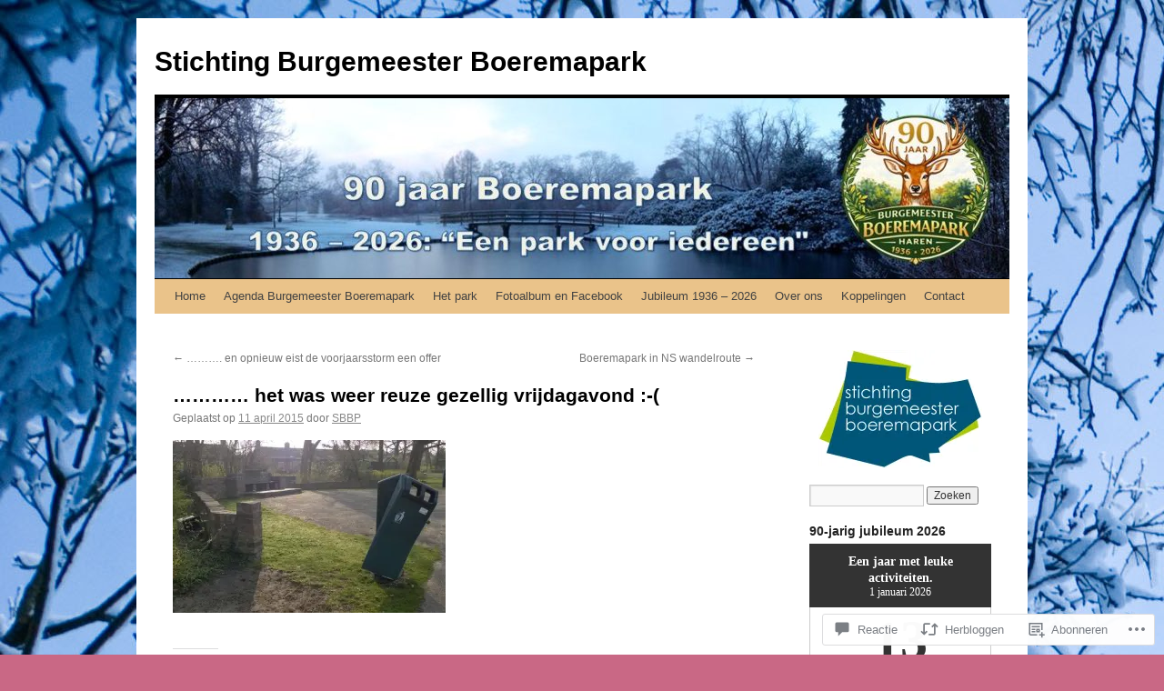

--- FILE ---
content_type: text/html; charset=UTF-8
request_url: https://boeremapark.nl/2015/04/11/het-was-weer-reuze-gezellig-vrijdagavond/
body_size: 54025
content:
<!DOCTYPE html>
<html lang="nl">
<head>
<meta charset="UTF-8" />
<title>
&#8230;&#8230;&#8230;&#8230; het was weer reuze gezellig vrijdagavond :-( | Stichting Burgemeester Boeremapark</title>
<link rel="profile" href="https://gmpg.org/xfn/11" />
<link rel="stylesheet" type="text/css" media="all" href="https://s0.wp.com/wp-content/themes/pub/twentyten/style.css?m=1659017451i&amp;ver=20190507" />
<link rel="pingback" href="https://boeremapark.nl/xmlrpc.php">
<meta name='robots' content='max-image-preview:large' />

<!-- Async WordPress.com Remote Login -->
<script id="wpcom_remote_login_js">
var wpcom_remote_login_extra_auth = '';
function wpcom_remote_login_remove_dom_node_id( element_id ) {
	var dom_node = document.getElementById( element_id );
	if ( dom_node ) { dom_node.parentNode.removeChild( dom_node ); }
}
function wpcom_remote_login_remove_dom_node_classes( class_name ) {
	var dom_nodes = document.querySelectorAll( '.' + class_name );
	for ( var i = 0; i < dom_nodes.length; i++ ) {
		dom_nodes[ i ].parentNode.removeChild( dom_nodes[ i ] );
	}
}
function wpcom_remote_login_final_cleanup() {
	wpcom_remote_login_remove_dom_node_classes( "wpcom_remote_login_msg" );
	wpcom_remote_login_remove_dom_node_id( "wpcom_remote_login_key" );
	wpcom_remote_login_remove_dom_node_id( "wpcom_remote_login_validate" );
	wpcom_remote_login_remove_dom_node_id( "wpcom_remote_login_js" );
	wpcom_remote_login_remove_dom_node_id( "wpcom_request_access_iframe" );
	wpcom_remote_login_remove_dom_node_id( "wpcom_request_access_styles" );
}

// Watch for messages back from the remote login
window.addEventListener( "message", function( e ) {
	if ( e.origin === "https://r-login.wordpress.com" ) {
		var data = {};
		try {
			data = JSON.parse( e.data );
		} catch( e ) {
			wpcom_remote_login_final_cleanup();
			return;
		}

		if ( data.msg === 'LOGIN' ) {
			// Clean up the login check iframe
			wpcom_remote_login_remove_dom_node_id( "wpcom_remote_login_key" );

			var id_regex = new RegExp( /^[0-9]+$/ );
			var token_regex = new RegExp( /^.*|.*|.*$/ );
			if (
				token_regex.test( data.token )
				&& id_regex.test( data.wpcomid )
			) {
				// We have everything we need to ask for a login
				var script = document.createElement( "script" );
				script.setAttribute( "id", "wpcom_remote_login_validate" );
				script.src = '/remote-login.php?wpcom_remote_login=validate'
					+ '&wpcomid=' + data.wpcomid
					+ '&token=' + encodeURIComponent( data.token )
					+ '&host=' + window.location.protocol
					+ '//' + window.location.hostname
					+ '&postid=706'
					+ '&is_singular=1';
				document.body.appendChild( script );
			}

			return;
		}

		// Safari ITP, not logged in, so redirect
		if ( data.msg === 'LOGIN-REDIRECT' ) {
			window.location = 'https://wordpress.com/log-in?redirect_to=' + window.location.href;
			return;
		}

		// Safari ITP, storage access failed, remove the request
		if ( data.msg === 'LOGIN-REMOVE' ) {
			var css_zap = 'html { -webkit-transition: margin-top 1s; transition: margin-top 1s; } /* 9001 */ html { margin-top: 0 !important; } * html body { margin-top: 0 !important; } @media screen and ( max-width: 782px ) { html { margin-top: 0 !important; } * html body { margin-top: 0 !important; } }';
			var style_zap = document.createElement( 'style' );
			style_zap.type = 'text/css';
			style_zap.appendChild( document.createTextNode( css_zap ) );
			document.body.appendChild( style_zap );

			var e = document.getElementById( 'wpcom_request_access_iframe' );
			e.parentNode.removeChild( e );

			document.cookie = 'wordpress_com_login_access=denied; path=/; max-age=31536000';

			return;
		}

		// Safari ITP
		if ( data.msg === 'REQUEST_ACCESS' ) {
			console.log( 'request access: safari' );

			// Check ITP iframe enable/disable knob
			if ( wpcom_remote_login_extra_auth !== 'safari_itp_iframe' ) {
				return;
			}

			// If we are in a "private window" there is no ITP.
			var private_window = false;
			try {
				var opendb = window.openDatabase( null, null, null, null );
			} catch( e ) {
				private_window = true;
			}

			if ( private_window ) {
				console.log( 'private window' );
				return;
			}

			var iframe = document.createElement( 'iframe' );
			iframe.id = 'wpcom_request_access_iframe';
			iframe.setAttribute( 'scrolling', 'no' );
			iframe.setAttribute( 'sandbox', 'allow-storage-access-by-user-activation allow-scripts allow-same-origin allow-top-navigation-by-user-activation' );
			iframe.src = 'https://r-login.wordpress.com/remote-login.php?wpcom_remote_login=request_access&origin=' + encodeURIComponent( data.origin ) + '&wpcomid=' + encodeURIComponent( data.wpcomid );

			var css = 'html { -webkit-transition: margin-top 1s; transition: margin-top 1s; } /* 9001 */ html { margin-top: 46px !important; } * html body { margin-top: 46px !important; } @media screen and ( max-width: 660px ) { html { margin-top: 71px !important; } * html body { margin-top: 71px !important; } #wpcom_request_access_iframe { display: block; height: 71px !important; } } #wpcom_request_access_iframe { border: 0px; height: 46px; position: fixed; top: 0; left: 0; width: 100%; min-width: 100%; z-index: 99999; background: #23282d; } ';

			var style = document.createElement( 'style' );
			style.type = 'text/css';
			style.id = 'wpcom_request_access_styles';
			style.appendChild( document.createTextNode( css ) );
			document.body.appendChild( style );

			document.body.appendChild( iframe );
		}

		if ( data.msg === 'DONE' ) {
			wpcom_remote_login_final_cleanup();
		}
	}
}, false );

// Inject the remote login iframe after the page has had a chance to load
// more critical resources
window.addEventListener( "DOMContentLoaded", function( e ) {
	var iframe = document.createElement( "iframe" );
	iframe.style.display = "none";
	iframe.setAttribute( "scrolling", "no" );
	iframe.setAttribute( "id", "wpcom_remote_login_key" );
	iframe.src = "https://r-login.wordpress.com/remote-login.php"
		+ "?wpcom_remote_login=key"
		+ "&origin=aHR0cHM6Ly9ib2VyZW1hcGFyay5ubA%3D%3D"
		+ "&wpcomid=60015444"
		+ "&time=" + Math.floor( Date.now() / 1000 );
	document.body.appendChild( iframe );
}, false );
</script>
<link rel='dns-prefetch' href='//widgets.wp.com' />
<link rel='dns-prefetch' href='//s0.wp.com' />
<link rel="alternate" type="application/rss+xml" title="Stichting Burgemeester Boeremapark &raquo; Feed" href="https://boeremapark.nl/feed/" />
<link rel="alternate" type="application/rss+xml" title="Stichting Burgemeester Boeremapark &raquo; Reactiesfeed" href="https://boeremapark.nl/comments/feed/" />
<link rel="alternate" type="application/rss+xml" title="Stichting Burgemeester Boeremapark &raquo; &#8230;&#8230;&#8230;&#8230; het was weer reuze gezellig vrijdagavond&nbsp;:-( Reactiesfeed" href="https://boeremapark.nl/2015/04/11/het-was-weer-reuze-gezellig-vrijdagavond/feed/" />
	<script type="text/javascript">
		/* <![CDATA[ */
		function addLoadEvent(func) {
			var oldonload = window.onload;
			if (typeof window.onload != 'function') {
				window.onload = func;
			} else {
				window.onload = function () {
					oldonload();
					func();
				}
			}
		}
		/* ]]> */
	</script>
	<link crossorigin='anonymous' rel='stylesheet' id='all-css-0-1' href='/_static/??-eJxtzEkKgDAMQNELWYNjcSGeRdog1Q7BpHh9UQRBXD74fDhImRQFo0DIinxeXGRYUWg222PgHCEkmz0y7OhnQasosXxUGuYC/o/ebfh+b135FMZKd02th77t1hMpiDR+&cssminify=yes' type='text/css' media='all' />
<style id='wp-emoji-styles-inline-css'>

	img.wp-smiley, img.emoji {
		display: inline !important;
		border: none !important;
		box-shadow: none !important;
		height: 1em !important;
		width: 1em !important;
		margin: 0 0.07em !important;
		vertical-align: -0.1em !important;
		background: none !important;
		padding: 0 !important;
	}
/*# sourceURL=wp-emoji-styles-inline-css */
</style>
<link crossorigin='anonymous' rel='stylesheet' id='all-css-2-1' href='/wp-content/plugins/gutenberg-core/v22.2.0/build/styles/block-library/style.css?m=1764855221i&cssminify=yes' type='text/css' media='all' />
<style id='wp-block-library-inline-css'>
.has-text-align-justify {
	text-align:justify;
}
.has-text-align-justify{text-align:justify;}

/*# sourceURL=wp-block-library-inline-css */
</style><style id='global-styles-inline-css'>
:root{--wp--preset--aspect-ratio--square: 1;--wp--preset--aspect-ratio--4-3: 4/3;--wp--preset--aspect-ratio--3-4: 3/4;--wp--preset--aspect-ratio--3-2: 3/2;--wp--preset--aspect-ratio--2-3: 2/3;--wp--preset--aspect-ratio--16-9: 16/9;--wp--preset--aspect-ratio--9-16: 9/16;--wp--preset--color--black: #000;--wp--preset--color--cyan-bluish-gray: #abb8c3;--wp--preset--color--white: #fff;--wp--preset--color--pale-pink: #f78da7;--wp--preset--color--vivid-red: #cf2e2e;--wp--preset--color--luminous-vivid-orange: #ff6900;--wp--preset--color--luminous-vivid-amber: #fcb900;--wp--preset--color--light-green-cyan: #7bdcb5;--wp--preset--color--vivid-green-cyan: #00d084;--wp--preset--color--pale-cyan-blue: #8ed1fc;--wp--preset--color--vivid-cyan-blue: #0693e3;--wp--preset--color--vivid-purple: #9b51e0;--wp--preset--color--blue: #0066cc;--wp--preset--color--medium-gray: #666;--wp--preset--color--light-gray: #f1f1f1;--wp--preset--gradient--vivid-cyan-blue-to-vivid-purple: linear-gradient(135deg,rgb(6,147,227) 0%,rgb(155,81,224) 100%);--wp--preset--gradient--light-green-cyan-to-vivid-green-cyan: linear-gradient(135deg,rgb(122,220,180) 0%,rgb(0,208,130) 100%);--wp--preset--gradient--luminous-vivid-amber-to-luminous-vivid-orange: linear-gradient(135deg,rgb(252,185,0) 0%,rgb(255,105,0) 100%);--wp--preset--gradient--luminous-vivid-orange-to-vivid-red: linear-gradient(135deg,rgb(255,105,0) 0%,rgb(207,46,46) 100%);--wp--preset--gradient--very-light-gray-to-cyan-bluish-gray: linear-gradient(135deg,rgb(238,238,238) 0%,rgb(169,184,195) 100%);--wp--preset--gradient--cool-to-warm-spectrum: linear-gradient(135deg,rgb(74,234,220) 0%,rgb(151,120,209) 20%,rgb(207,42,186) 40%,rgb(238,44,130) 60%,rgb(251,105,98) 80%,rgb(254,248,76) 100%);--wp--preset--gradient--blush-light-purple: linear-gradient(135deg,rgb(255,206,236) 0%,rgb(152,150,240) 100%);--wp--preset--gradient--blush-bordeaux: linear-gradient(135deg,rgb(254,205,165) 0%,rgb(254,45,45) 50%,rgb(107,0,62) 100%);--wp--preset--gradient--luminous-dusk: linear-gradient(135deg,rgb(255,203,112) 0%,rgb(199,81,192) 50%,rgb(65,88,208) 100%);--wp--preset--gradient--pale-ocean: linear-gradient(135deg,rgb(255,245,203) 0%,rgb(182,227,212) 50%,rgb(51,167,181) 100%);--wp--preset--gradient--electric-grass: linear-gradient(135deg,rgb(202,248,128) 0%,rgb(113,206,126) 100%);--wp--preset--gradient--midnight: linear-gradient(135deg,rgb(2,3,129) 0%,rgb(40,116,252) 100%);--wp--preset--font-size--small: 13px;--wp--preset--font-size--medium: 20px;--wp--preset--font-size--large: 36px;--wp--preset--font-size--x-large: 42px;--wp--preset--font-family--albert-sans: 'Albert Sans', sans-serif;--wp--preset--font-family--alegreya: Alegreya, serif;--wp--preset--font-family--arvo: Arvo, serif;--wp--preset--font-family--bodoni-moda: 'Bodoni Moda', serif;--wp--preset--font-family--bricolage-grotesque: 'Bricolage Grotesque', sans-serif;--wp--preset--font-family--cabin: Cabin, sans-serif;--wp--preset--font-family--chivo: Chivo, sans-serif;--wp--preset--font-family--commissioner: Commissioner, sans-serif;--wp--preset--font-family--cormorant: Cormorant, serif;--wp--preset--font-family--courier-prime: 'Courier Prime', monospace;--wp--preset--font-family--crimson-pro: 'Crimson Pro', serif;--wp--preset--font-family--dm-mono: 'DM Mono', monospace;--wp--preset--font-family--dm-sans: 'DM Sans', sans-serif;--wp--preset--font-family--dm-serif-display: 'DM Serif Display', serif;--wp--preset--font-family--domine: Domine, serif;--wp--preset--font-family--eb-garamond: 'EB Garamond', serif;--wp--preset--font-family--epilogue: Epilogue, sans-serif;--wp--preset--font-family--fahkwang: Fahkwang, sans-serif;--wp--preset--font-family--figtree: Figtree, sans-serif;--wp--preset--font-family--fira-sans: 'Fira Sans', sans-serif;--wp--preset--font-family--fjalla-one: 'Fjalla One', sans-serif;--wp--preset--font-family--fraunces: Fraunces, serif;--wp--preset--font-family--gabarito: Gabarito, system-ui;--wp--preset--font-family--ibm-plex-mono: 'IBM Plex Mono', monospace;--wp--preset--font-family--ibm-plex-sans: 'IBM Plex Sans', sans-serif;--wp--preset--font-family--ibarra-real-nova: 'Ibarra Real Nova', serif;--wp--preset--font-family--instrument-serif: 'Instrument Serif', serif;--wp--preset--font-family--inter: Inter, sans-serif;--wp--preset--font-family--josefin-sans: 'Josefin Sans', sans-serif;--wp--preset--font-family--jost: Jost, sans-serif;--wp--preset--font-family--libre-baskerville: 'Libre Baskerville', serif;--wp--preset--font-family--libre-franklin: 'Libre Franklin', sans-serif;--wp--preset--font-family--literata: Literata, serif;--wp--preset--font-family--lora: Lora, serif;--wp--preset--font-family--merriweather: Merriweather, serif;--wp--preset--font-family--montserrat: Montserrat, sans-serif;--wp--preset--font-family--newsreader: Newsreader, serif;--wp--preset--font-family--noto-sans-mono: 'Noto Sans Mono', sans-serif;--wp--preset--font-family--nunito: Nunito, sans-serif;--wp--preset--font-family--open-sans: 'Open Sans', sans-serif;--wp--preset--font-family--overpass: Overpass, sans-serif;--wp--preset--font-family--pt-serif: 'PT Serif', serif;--wp--preset--font-family--petrona: Petrona, serif;--wp--preset--font-family--piazzolla: Piazzolla, serif;--wp--preset--font-family--playfair-display: 'Playfair Display', serif;--wp--preset--font-family--plus-jakarta-sans: 'Plus Jakarta Sans', sans-serif;--wp--preset--font-family--poppins: Poppins, sans-serif;--wp--preset--font-family--raleway: Raleway, sans-serif;--wp--preset--font-family--roboto: Roboto, sans-serif;--wp--preset--font-family--roboto-slab: 'Roboto Slab', serif;--wp--preset--font-family--rubik: Rubik, sans-serif;--wp--preset--font-family--rufina: Rufina, serif;--wp--preset--font-family--sora: Sora, sans-serif;--wp--preset--font-family--source-sans-3: 'Source Sans 3', sans-serif;--wp--preset--font-family--source-serif-4: 'Source Serif 4', serif;--wp--preset--font-family--space-mono: 'Space Mono', monospace;--wp--preset--font-family--syne: Syne, sans-serif;--wp--preset--font-family--texturina: Texturina, serif;--wp--preset--font-family--urbanist: Urbanist, sans-serif;--wp--preset--font-family--work-sans: 'Work Sans', sans-serif;--wp--preset--spacing--20: 0.44rem;--wp--preset--spacing--30: 0.67rem;--wp--preset--spacing--40: 1rem;--wp--preset--spacing--50: 1.5rem;--wp--preset--spacing--60: 2.25rem;--wp--preset--spacing--70: 3.38rem;--wp--preset--spacing--80: 5.06rem;--wp--preset--shadow--natural: 6px 6px 9px rgba(0, 0, 0, 0.2);--wp--preset--shadow--deep: 12px 12px 50px rgba(0, 0, 0, 0.4);--wp--preset--shadow--sharp: 6px 6px 0px rgba(0, 0, 0, 0.2);--wp--preset--shadow--outlined: 6px 6px 0px -3px rgb(255, 255, 255), 6px 6px rgb(0, 0, 0);--wp--preset--shadow--crisp: 6px 6px 0px rgb(0, 0, 0);}:where(.is-layout-flex){gap: 0.5em;}:where(.is-layout-grid){gap: 0.5em;}body .is-layout-flex{display: flex;}.is-layout-flex{flex-wrap: wrap;align-items: center;}.is-layout-flex > :is(*, div){margin: 0;}body .is-layout-grid{display: grid;}.is-layout-grid > :is(*, div){margin: 0;}:where(.wp-block-columns.is-layout-flex){gap: 2em;}:where(.wp-block-columns.is-layout-grid){gap: 2em;}:where(.wp-block-post-template.is-layout-flex){gap: 1.25em;}:where(.wp-block-post-template.is-layout-grid){gap: 1.25em;}.has-black-color{color: var(--wp--preset--color--black) !important;}.has-cyan-bluish-gray-color{color: var(--wp--preset--color--cyan-bluish-gray) !important;}.has-white-color{color: var(--wp--preset--color--white) !important;}.has-pale-pink-color{color: var(--wp--preset--color--pale-pink) !important;}.has-vivid-red-color{color: var(--wp--preset--color--vivid-red) !important;}.has-luminous-vivid-orange-color{color: var(--wp--preset--color--luminous-vivid-orange) !important;}.has-luminous-vivid-amber-color{color: var(--wp--preset--color--luminous-vivid-amber) !important;}.has-light-green-cyan-color{color: var(--wp--preset--color--light-green-cyan) !important;}.has-vivid-green-cyan-color{color: var(--wp--preset--color--vivid-green-cyan) !important;}.has-pale-cyan-blue-color{color: var(--wp--preset--color--pale-cyan-blue) !important;}.has-vivid-cyan-blue-color{color: var(--wp--preset--color--vivid-cyan-blue) !important;}.has-vivid-purple-color{color: var(--wp--preset--color--vivid-purple) !important;}.has-black-background-color{background-color: var(--wp--preset--color--black) !important;}.has-cyan-bluish-gray-background-color{background-color: var(--wp--preset--color--cyan-bluish-gray) !important;}.has-white-background-color{background-color: var(--wp--preset--color--white) !important;}.has-pale-pink-background-color{background-color: var(--wp--preset--color--pale-pink) !important;}.has-vivid-red-background-color{background-color: var(--wp--preset--color--vivid-red) !important;}.has-luminous-vivid-orange-background-color{background-color: var(--wp--preset--color--luminous-vivid-orange) !important;}.has-luminous-vivid-amber-background-color{background-color: var(--wp--preset--color--luminous-vivid-amber) !important;}.has-light-green-cyan-background-color{background-color: var(--wp--preset--color--light-green-cyan) !important;}.has-vivid-green-cyan-background-color{background-color: var(--wp--preset--color--vivid-green-cyan) !important;}.has-pale-cyan-blue-background-color{background-color: var(--wp--preset--color--pale-cyan-blue) !important;}.has-vivid-cyan-blue-background-color{background-color: var(--wp--preset--color--vivid-cyan-blue) !important;}.has-vivid-purple-background-color{background-color: var(--wp--preset--color--vivid-purple) !important;}.has-black-border-color{border-color: var(--wp--preset--color--black) !important;}.has-cyan-bluish-gray-border-color{border-color: var(--wp--preset--color--cyan-bluish-gray) !important;}.has-white-border-color{border-color: var(--wp--preset--color--white) !important;}.has-pale-pink-border-color{border-color: var(--wp--preset--color--pale-pink) !important;}.has-vivid-red-border-color{border-color: var(--wp--preset--color--vivid-red) !important;}.has-luminous-vivid-orange-border-color{border-color: var(--wp--preset--color--luminous-vivid-orange) !important;}.has-luminous-vivid-amber-border-color{border-color: var(--wp--preset--color--luminous-vivid-amber) !important;}.has-light-green-cyan-border-color{border-color: var(--wp--preset--color--light-green-cyan) !important;}.has-vivid-green-cyan-border-color{border-color: var(--wp--preset--color--vivid-green-cyan) !important;}.has-pale-cyan-blue-border-color{border-color: var(--wp--preset--color--pale-cyan-blue) !important;}.has-vivid-cyan-blue-border-color{border-color: var(--wp--preset--color--vivid-cyan-blue) !important;}.has-vivid-purple-border-color{border-color: var(--wp--preset--color--vivid-purple) !important;}.has-vivid-cyan-blue-to-vivid-purple-gradient-background{background: var(--wp--preset--gradient--vivid-cyan-blue-to-vivid-purple) !important;}.has-light-green-cyan-to-vivid-green-cyan-gradient-background{background: var(--wp--preset--gradient--light-green-cyan-to-vivid-green-cyan) !important;}.has-luminous-vivid-amber-to-luminous-vivid-orange-gradient-background{background: var(--wp--preset--gradient--luminous-vivid-amber-to-luminous-vivid-orange) !important;}.has-luminous-vivid-orange-to-vivid-red-gradient-background{background: var(--wp--preset--gradient--luminous-vivid-orange-to-vivid-red) !important;}.has-very-light-gray-to-cyan-bluish-gray-gradient-background{background: var(--wp--preset--gradient--very-light-gray-to-cyan-bluish-gray) !important;}.has-cool-to-warm-spectrum-gradient-background{background: var(--wp--preset--gradient--cool-to-warm-spectrum) !important;}.has-blush-light-purple-gradient-background{background: var(--wp--preset--gradient--blush-light-purple) !important;}.has-blush-bordeaux-gradient-background{background: var(--wp--preset--gradient--blush-bordeaux) !important;}.has-luminous-dusk-gradient-background{background: var(--wp--preset--gradient--luminous-dusk) !important;}.has-pale-ocean-gradient-background{background: var(--wp--preset--gradient--pale-ocean) !important;}.has-electric-grass-gradient-background{background: var(--wp--preset--gradient--electric-grass) !important;}.has-midnight-gradient-background{background: var(--wp--preset--gradient--midnight) !important;}.has-small-font-size{font-size: var(--wp--preset--font-size--small) !important;}.has-medium-font-size{font-size: var(--wp--preset--font-size--medium) !important;}.has-large-font-size{font-size: var(--wp--preset--font-size--large) !important;}.has-x-large-font-size{font-size: var(--wp--preset--font-size--x-large) !important;}.has-albert-sans-font-family{font-family: var(--wp--preset--font-family--albert-sans) !important;}.has-alegreya-font-family{font-family: var(--wp--preset--font-family--alegreya) !important;}.has-arvo-font-family{font-family: var(--wp--preset--font-family--arvo) !important;}.has-bodoni-moda-font-family{font-family: var(--wp--preset--font-family--bodoni-moda) !important;}.has-bricolage-grotesque-font-family{font-family: var(--wp--preset--font-family--bricolage-grotesque) !important;}.has-cabin-font-family{font-family: var(--wp--preset--font-family--cabin) !important;}.has-chivo-font-family{font-family: var(--wp--preset--font-family--chivo) !important;}.has-commissioner-font-family{font-family: var(--wp--preset--font-family--commissioner) !important;}.has-cormorant-font-family{font-family: var(--wp--preset--font-family--cormorant) !important;}.has-courier-prime-font-family{font-family: var(--wp--preset--font-family--courier-prime) !important;}.has-crimson-pro-font-family{font-family: var(--wp--preset--font-family--crimson-pro) !important;}.has-dm-mono-font-family{font-family: var(--wp--preset--font-family--dm-mono) !important;}.has-dm-sans-font-family{font-family: var(--wp--preset--font-family--dm-sans) !important;}.has-dm-serif-display-font-family{font-family: var(--wp--preset--font-family--dm-serif-display) !important;}.has-domine-font-family{font-family: var(--wp--preset--font-family--domine) !important;}.has-eb-garamond-font-family{font-family: var(--wp--preset--font-family--eb-garamond) !important;}.has-epilogue-font-family{font-family: var(--wp--preset--font-family--epilogue) !important;}.has-fahkwang-font-family{font-family: var(--wp--preset--font-family--fahkwang) !important;}.has-figtree-font-family{font-family: var(--wp--preset--font-family--figtree) !important;}.has-fira-sans-font-family{font-family: var(--wp--preset--font-family--fira-sans) !important;}.has-fjalla-one-font-family{font-family: var(--wp--preset--font-family--fjalla-one) !important;}.has-fraunces-font-family{font-family: var(--wp--preset--font-family--fraunces) !important;}.has-gabarito-font-family{font-family: var(--wp--preset--font-family--gabarito) !important;}.has-ibm-plex-mono-font-family{font-family: var(--wp--preset--font-family--ibm-plex-mono) !important;}.has-ibm-plex-sans-font-family{font-family: var(--wp--preset--font-family--ibm-plex-sans) !important;}.has-ibarra-real-nova-font-family{font-family: var(--wp--preset--font-family--ibarra-real-nova) !important;}.has-instrument-serif-font-family{font-family: var(--wp--preset--font-family--instrument-serif) !important;}.has-inter-font-family{font-family: var(--wp--preset--font-family--inter) !important;}.has-josefin-sans-font-family{font-family: var(--wp--preset--font-family--josefin-sans) !important;}.has-jost-font-family{font-family: var(--wp--preset--font-family--jost) !important;}.has-libre-baskerville-font-family{font-family: var(--wp--preset--font-family--libre-baskerville) !important;}.has-libre-franklin-font-family{font-family: var(--wp--preset--font-family--libre-franklin) !important;}.has-literata-font-family{font-family: var(--wp--preset--font-family--literata) !important;}.has-lora-font-family{font-family: var(--wp--preset--font-family--lora) !important;}.has-merriweather-font-family{font-family: var(--wp--preset--font-family--merriweather) !important;}.has-montserrat-font-family{font-family: var(--wp--preset--font-family--montserrat) !important;}.has-newsreader-font-family{font-family: var(--wp--preset--font-family--newsreader) !important;}.has-noto-sans-mono-font-family{font-family: var(--wp--preset--font-family--noto-sans-mono) !important;}.has-nunito-font-family{font-family: var(--wp--preset--font-family--nunito) !important;}.has-open-sans-font-family{font-family: var(--wp--preset--font-family--open-sans) !important;}.has-overpass-font-family{font-family: var(--wp--preset--font-family--overpass) !important;}.has-pt-serif-font-family{font-family: var(--wp--preset--font-family--pt-serif) !important;}.has-petrona-font-family{font-family: var(--wp--preset--font-family--petrona) !important;}.has-piazzolla-font-family{font-family: var(--wp--preset--font-family--piazzolla) !important;}.has-playfair-display-font-family{font-family: var(--wp--preset--font-family--playfair-display) !important;}.has-plus-jakarta-sans-font-family{font-family: var(--wp--preset--font-family--plus-jakarta-sans) !important;}.has-poppins-font-family{font-family: var(--wp--preset--font-family--poppins) !important;}.has-raleway-font-family{font-family: var(--wp--preset--font-family--raleway) !important;}.has-roboto-font-family{font-family: var(--wp--preset--font-family--roboto) !important;}.has-roboto-slab-font-family{font-family: var(--wp--preset--font-family--roboto-slab) !important;}.has-rubik-font-family{font-family: var(--wp--preset--font-family--rubik) !important;}.has-rufina-font-family{font-family: var(--wp--preset--font-family--rufina) !important;}.has-sora-font-family{font-family: var(--wp--preset--font-family--sora) !important;}.has-source-sans-3-font-family{font-family: var(--wp--preset--font-family--source-sans-3) !important;}.has-source-serif-4-font-family{font-family: var(--wp--preset--font-family--source-serif-4) !important;}.has-space-mono-font-family{font-family: var(--wp--preset--font-family--space-mono) !important;}.has-syne-font-family{font-family: var(--wp--preset--font-family--syne) !important;}.has-texturina-font-family{font-family: var(--wp--preset--font-family--texturina) !important;}.has-urbanist-font-family{font-family: var(--wp--preset--font-family--urbanist) !important;}.has-work-sans-font-family{font-family: var(--wp--preset--font-family--work-sans) !important;}
/*# sourceURL=global-styles-inline-css */
</style>

<style id='classic-theme-styles-inline-css'>
/*! This file is auto-generated */
.wp-block-button__link{color:#fff;background-color:#32373c;border-radius:9999px;box-shadow:none;text-decoration:none;padding:calc(.667em + 2px) calc(1.333em + 2px);font-size:1.125em}.wp-block-file__button{background:#32373c;color:#fff;text-decoration:none}
/*# sourceURL=/wp-includes/css/classic-themes.min.css */
</style>
<link crossorigin='anonymous' rel='stylesheet' id='all-css-4-1' href='/_static/??-eJx9jksOwjAMRC9EsEAtnwXiKCgfC1LqJIqd9vq4qtgAYmPJM/PsgbkYn5NgEqBmytjuMTH4XFF1KlZAE4QhWhyRNLb1zBv4jc1FGeNcqchsdFJsZOShIP/jBpRi/dOotJ5YDeCW3t5twhRyBdskkxWJ/osCrh5ci2OACavTzyoulflzX7pc6bI7Hk777tx1/fACNXxjkA==&cssminify=yes' type='text/css' media='all' />
<link rel='stylesheet' id='verbum-gutenberg-css-css' href='https://widgets.wp.com/verbum-block-editor/block-editor.css?ver=1738686361' media='all' />
<link crossorigin='anonymous' rel='stylesheet' id='all-css-6-1' href='/_static/??-eJyFjsEOwjAMQ3+IECaxiR0Q37JVoRTaplpSVfv7hRsTEtxsy88ytgKOs1JW1AclEix1Rm0WrJbiHNm95OhEDvivK7pGglYcpy8gVSix+pAFF7JRb9KjtT7sL8gTg12ZNHDeGbjHKSxv9Jau3dCdzv3YX8bnBqh7UWU=&cssminify=yes' type='text/css' media='all' />
<style id='jetpack-global-styles-frontend-style-inline-css'>
:root { --font-headings: unset; --font-base: unset; --font-headings-default: -apple-system,BlinkMacSystemFont,"Segoe UI",Roboto,Oxygen-Sans,Ubuntu,Cantarell,"Helvetica Neue",sans-serif; --font-base-default: -apple-system,BlinkMacSystemFont,"Segoe UI",Roboto,Oxygen-Sans,Ubuntu,Cantarell,"Helvetica Neue",sans-serif;}
/*# sourceURL=jetpack-global-styles-frontend-style-inline-css */
</style>
<link crossorigin='anonymous' rel='stylesheet' id='all-css-8-1' href='/_static/??-eJyNjcsKAjEMRX/IGtQZBxfip0hMS9sxTYppGfx7H7gRN+7ugcs5sFRHKi1Ig9Jd5R6zGMyhVaTrh8G6QFHfORhYwlvw6P39PbPENZmt4G/ROQuBKWVkxxrVvuBH1lIoz2waILJekF+HUzlupnG3nQ77YZwfuRJIaQ==&cssminify=yes' type='text/css' media='all' />
<script type="text/javascript" id="jetpack_related-posts-js-extra">
/* <![CDATA[ */
var related_posts_js_options = {"post_heading":"h4"};
//# sourceURL=jetpack_related-posts-js-extra
/* ]]> */
</script>
<script type="text/javascript" id="wpcom-actionbar-placeholder-js-extra">
/* <![CDATA[ */
var actionbardata = {"siteID":"60015444","postID":"706","siteURL":"https://boeremapark.nl","xhrURL":"https://boeremapark.nl/wp-admin/admin-ajax.php","nonce":"9977ddb814","isLoggedIn":"","statusMessage":"","subsEmailDefault":"instantly","proxyScriptUrl":"https://s0.wp.com/wp-content/js/wpcom-proxy-request.js?m=1513050504i&amp;ver=20211021","shortlink":"https://wp.me/p43OL2-bo","i18n":{"followedText":"Nieuwe berichten van deze site verschijnen nu in je \u003Ca href=\"https://wordpress.com/reader\"\u003EReader\u003C/a\u003E","foldBar":"Deze balk inklappen","unfoldBar":"Deze balk uitbreiden","shortLinkCopied":"Shortlink gekopieerd naar klembord."}};
//# sourceURL=wpcom-actionbar-placeholder-js-extra
/* ]]> */
</script>
<script type="text/javascript" id="jetpack-mu-wpcom-settings-js-before">
/* <![CDATA[ */
var JETPACK_MU_WPCOM_SETTINGS = {"assetsUrl":"https://s0.wp.com/wp-content/mu-plugins/jetpack-mu-wpcom-plugin/sun/jetpack_vendor/automattic/jetpack-mu-wpcom/src/build/"};
//# sourceURL=jetpack-mu-wpcom-settings-js-before
/* ]]> */
</script>
<script crossorigin='anonymous' type='text/javascript'  src='/_static/??/wp-content/mu-plugins/jetpack-plugin/sun/_inc/build/related-posts/related-posts.min.js,/wp-content/js/rlt-proxy.js?m=1755011788j'></script>
<script type="text/javascript" id="rlt-proxy-js-after">
/* <![CDATA[ */
	rltInitialize( {"token":null,"iframeOrigins":["https:\/\/widgets.wp.com"]} );
//# sourceURL=rlt-proxy-js-after
/* ]]> */
</script>
<link rel="EditURI" type="application/rsd+xml" title="RSD" href="https://boeremapark.wordpress.com/xmlrpc.php?rsd" />
<meta name="generator" content="WordPress.com" />
<link rel="canonical" href="https://boeremapark.nl/2015/04/11/het-was-weer-reuze-gezellig-vrijdagavond/" />
<link rel='shortlink' href='https://wp.me/p43OL2-bo' />
<link rel="alternate" type="application/json+oembed" href="https://public-api.wordpress.com/oembed/?format=json&amp;url=https%3A%2F%2Fboeremapark.nl%2F2015%2F04%2F11%2Fhet-was-weer-reuze-gezellig-vrijdagavond%2F&amp;for=wpcom-auto-discovery" /><link rel="alternate" type="application/xml+oembed" href="https://public-api.wordpress.com/oembed/?format=xml&amp;url=https%3A%2F%2Fboeremapark.nl%2F2015%2F04%2F11%2Fhet-was-weer-reuze-gezellig-vrijdagavond%2F&amp;for=wpcom-auto-discovery" />
<!-- Jetpack Open Graph Tags -->
<meta property="og:type" content="article" />
<meta property="og:title" content="&#8230;&#8230;&#8230;&#8230; het was weer reuze gezellig vrijdagavond :-(" />
<meta property="og:url" content="https://boeremapark.nl/2015/04/11/het-was-weer-reuze-gezellig-vrijdagavond/" />
<meta property="og:description" content="Bezoek het bericht voor meer." />
<meta property="article:published_time" content="2015-04-11T19:26:11+00:00" />
<meta property="article:modified_time" content="2015-04-25T19:01:04+00:00" />
<meta property="og:site_name" content="Stichting Burgemeester Boeremapark" />
<meta property="og:image" content="https://boeremapark.nl/wp-content/uploads/2015/04/wp_20150411_003.jpg" />
<meta property="og:image:secure_url" content="https://boeremapark.nl/wp-content/uploads/2015/04/wp_20150411_003.jpg" />
<meta property="og:image:width" content="300" />
<meta property="og:image:height" content="190" />
<meta property="og:image:alt" content="WP_20150411_003" />
<meta property="og:locale" content="nl_NL" />
<meta property="article:publisher" content="https://www.facebook.com/WordPresscom" />
<meta name="twitter:text:title" content="&#8230;&#8230;&#8230;&#8230; het was weer reuze gezellig vrijdagavond&nbsp;:-(" />
<meta name="twitter:image" content="https://boeremapark.nl/wp-content/uploads/2015/04/wp_20150411_003.jpg?w=640" />
<meta name="twitter:image:alt" content="WP_20150411_003" />
<meta name="twitter:card" content="summary_large_image" />
<meta name="twitter:description" content="Bezoek het bericht voor meer." />

<!-- End Jetpack Open Graph Tags -->
<link rel="shortcut icon" type="image/x-icon" href="https://s0.wp.com/i/favicon.ico?m=1713425267i" sizes="16x16 24x24 32x32 48x48" />
<link rel="icon" type="image/x-icon" href="https://s0.wp.com/i/favicon.ico?m=1713425267i" sizes="16x16 24x24 32x32 48x48" />
<link rel="apple-touch-icon" href="https://s0.wp.com/i/webclip.png?m=1713868326i" />
<link rel='openid.server' href='https://boeremapark.nl/?openidserver=1' />
<link rel='openid.delegate' href='https://boeremapark.nl/' />
<link rel="search" type="application/opensearchdescription+xml" href="https://boeremapark.nl/osd.xml" title="Stichting Burgemeester Boeremapark" />
<link rel="search" type="application/opensearchdescription+xml" href="https://s1.wp.com/opensearch.xml" title="WordPress.com" />
<meta name="theme-color" content="#c96885" />
<style>
.milestone-widget {
	--milestone-text-color: #333333;
	--milestone-bg-color: #ffffff;
	--milestone-border-color:#cccccc;
}
</style>
		<style type="text/css" id="custom-background-css">
body.custom-background { background-color: #c96885; background-image: url("https://boeremapark.wordpress.com/wp-content/uploads/2016/12/background-winter-4.jpg"); background-position: left top; background-size: auto; background-repeat: repeat; background-attachment: fixed; }
</style>
	<style type="text/css" id="custom-colors-css">#access ul li.current_page_item > a, #access ul li.current_page_parent > a, #access ul li.current-menu-ancestor > a, #access ul li.current-menu-item > a, #access ul li.current-menu-parent > a { color: #4C4C4C;}
#access li:hover > a, #access ul ul *:hover > a { fg2: #ffffff;}
#access a { color: #424242;}
.entry-meta a:link, .entry-utility a:link { color: #888888;}
body { background-color: #c96885;}
#access, #access ul ul a { background-color: #eac38a;}
#access li:hover > a, #access ul ul *:hover > a { background-color: #dcceab;}
a:link, a:visited, .jetpack_widget_social_icons a:visited, .widget_wpcom_social_media_icons_widget a:visited { color: #5F5122;}
.home .sticky { background-color: #5f5122;}
.home .sticky { background-color: rgba( 95, 81, 34, 0.05 );}
.home .sticky .page-link a { background-color: #5f5122;}
.home .sticky .page-link a { background-color: rgba( 95, 81, 34, 0.2 );}
a:hover, a:focus, a:active { color: #846C00;}
.entry-title a:active, .entry-title a:hover { color: #846C00;}
.page-title a:active, .page-title a:hover { color: #846C00;}
.entry-meta a:hover, .entry-utility a:hover { color: #846C00;}
.navigation a:active, .navigation a:hover { color: #846C00;}
.comment-meta a:active, .comment-meta a:hover { color: #846C00;}
.reply a:hover, a.comment-edit-link:hover { color: #846C00;}
.page-link a:active, .page-link a:hover { color: #846C00;}
</style>
			<link rel="stylesheet" id="custom-css-css" type="text/css" href="https://s0.wp.com/?custom-css=1&#038;csblog=43OL2&#038;cscache=6&#038;csrev=10" />
			<link crossorigin='anonymous' rel='stylesheet' id='all-css-0-3' href='/_static/??-eJydj9sKwjAMhl/ILswD6oX4KNKlYWTriaZl+PZW5gFvRHeXL/n5+ANTVBh8Jp/BFRVt6dkLDJSjxvHBIMXDhT1CZwOOAjJxpNSgyAp+FrhgiiUB1CkUIfvKPBcLfRObnrKA40o5eHpPar79KZ4/LWxNxU4wccwcavaDGsd+YeNc+xnVa2spXb/R3X92p3a/2xwP7bZdDzdG66RF&cssminify=yes' type='text/css' media='all' />
</head>

<body class="wp-singular post-template-default single single-post postid-706 single-format-image custom-background wp-theme-pubtwentyten customizer-styles-applied jetpack-reblog-enabled custom-colors">
<div id="wrapper" class="hfeed">
	<div id="header">
		<div id="masthead">
			<div id="branding" role="banner">
								<div id="site-title">
					<span>
						<a href="https://boeremapark.nl/" title="Stichting Burgemeester Boeremapark" rel="home">Stichting Burgemeester Boeremapark</a>
					</span>
				</div>
				<div id="site-description"></div>

									<a class="home-link" href="https://boeremapark.nl/" title="Stichting Burgemeester Boeremapark" rel="home">
						<img src="https://boeremapark.nl/wp-content/uploads/2026/01/cropped-banner-2026-1-2.jpg" width="940" height="198" alt="" />
					</a>
								</div><!-- #branding -->

			<div id="access" role="navigation">
								<div class="skip-link screen-reader-text"><a href="#content" title="Spring naar inhoud">Spring naar inhoud</a></div>
				<div class="menu-header"><ul id="menu-menu-1" class="menu"><li id="menu-item-31" class="menu-item menu-item-type-custom menu-item-object-custom menu-item-31"><a href="https://boeremapark.wordpress.com/">Home</a></li>
<li id="menu-item-183" class="menu-item menu-item-type-post_type menu-item-object-page menu-item-183"><a href="https://boeremapark.nl/agenda/">Agenda Burgemeester Boeremapark</a></li>
<li id="menu-item-88" class="menu-item menu-item-type-post_type menu-item-object-page menu-item-has-children menu-item-88"><a href="https://boeremapark.nl/het-park/">Het park</a>
<ul class="sub-menu">
	<li id="menu-item-1158" class="menu-item menu-item-type-post_type menu-item-object-page menu-item-has-children menu-item-1158"><a href="https://boeremapark.nl/het-park/historie/">Historie</a>
	<ul class="sub-menu">
		<li id="menu-item-1167" class="menu-item menu-item-type-post_type menu-item-object-page menu-item-1167"><a href="https://boeremapark.nl/het-park/historie/sporen-uit-de-steentijd/">Sporen uit de Steentijd</a></li>
		<li id="menu-item-89" class="menu-item menu-item-type-post_type menu-item-object-page menu-item-89"><a href="https://boeremapark.nl/het-park/historie/de-aanleg/">De aanleg</a></li>
	</ul>
</li>
	<li id="menu-item-175" class="menu-item menu-item-type-post_type menu-item-object-page menu-item-has-children menu-item-175"><a href="https://boeremapark.nl/het-park/fauna/">Fauna</a>
	<ul class="sub-menu">
		<li id="menu-item-195" class="menu-item menu-item-type-post_type menu-item-object-page menu-item-195"><a href="https://boeremapark.nl/het-park/fauna/damherten/">Damherten</a></li>
		<li id="menu-item-201" class="menu-item menu-item-type-post_type menu-item-object-page menu-item-201"><a href="https://boeremapark.nl/het-park/fauna/pauwen/">Pauwen</a></li>
		<li id="menu-item-200" class="menu-item menu-item-type-post_type menu-item-object-page menu-item-200"><a href="https://boeremapark.nl/het-park/fauna/twentse-landganzen/">Twentse landganzen</a></li>
		<li id="menu-item-275" class="menu-item menu-item-type-post_type menu-item-object-page menu-item-275"><a href="https://boeremapark.nl/het-park/fauna/muskuseenden/">Muskuseenden</a></li>
		<li id="menu-item-270" class="menu-item menu-item-type-post_type menu-item-object-page menu-item-270"><a href="https://boeremapark.nl/het-park/fauna/witte-ganzen/">Witte ganzen</a></li>
		<li id="menu-item-283" class="menu-item menu-item-type-post_type menu-item-object-page menu-item-283"><a href="https://boeremapark.nl/het-park/fauna/meerkoeten/">Meerkoeten</a></li>
		<li id="menu-item-269" class="menu-item menu-item-type-post_type menu-item-object-page menu-item-269"><a href="https://boeremapark.nl/het-park/fauna/canadese-ganzen/">Canadese ganzen</a></li>
		<li id="menu-item-268" class="menu-item menu-item-type-post_type menu-item-object-page menu-item-268"><a href="https://boeremapark.nl/het-park/fauna/nijlganzen/">Nijlganzen</a></li>
		<li id="menu-item-308" class="menu-item menu-item-type-post_type menu-item-object-page menu-item-308"><a href="https://boeremapark.nl/het-park/fauna/vissen/">Vissen</a></li>
	</ul>
</li>
	<li id="menu-item-176" class="menu-item menu-item-type-post_type menu-item-object-page menu-item-176"><a href="https://boeremapark.nl/het-park/flora/">Flora</a></li>
	<li id="menu-item-63" class="menu-item menu-item-type-post_type menu-item-object-page menu-item-63"><a href="https://boeremapark.nl/het-park/toekomstvisie/">Toekomstvisie</a></li>
	<li id="menu-item-2190" class="menu-item menu-item-type-post_type menu-item-object-page menu-item-2190"><a href="https://boeremapark.nl/het-park/herstelplan-2021/">Herstelplan 2021</a></li>
</ul>
</li>
<li id="menu-item-146" class="menu-item menu-item-type-post_type menu-item-object-page menu-item-146"><a href="https://boeremapark.nl/fotoalbum-en-facebook/">Fotoalbum en Facebook</a></li>
<li id="menu-item-833" class="menu-item menu-item-type-post_type menu-item-object-page menu-item-833"><a href="https://boeremapark.nl/jubileum-1936-2016/">Jubileum 1936 – 2026</a></li>
<li id="menu-item-33" class="menu-item menu-item-type-post_type menu-item-object-page menu-item-has-children menu-item-33"><a href="https://boeremapark.nl/over-ons/" title="Titel atribuut">Over ons</a>
<ul class="sub-menu">
	<li id="menu-item-56" class="menu-item menu-item-type-post_type menu-item-object-page menu-item-56"><a href="https://boeremapark.nl/over-ons/doel-en-werkwijze/">Doel en werkwijze</a></li>
	<li id="menu-item-364" class="menu-item menu-item-type-post_type menu-item-object-page menu-item-364"><a href="https://boeremapark.nl/over-ons/bestuur/">Bestuur</a></li>
	<li id="menu-item-111" class="menu-item menu-item-type-post_type menu-item-object-page menu-item-111"><a href="https://boeremapark.nl/over-ons/locatie/">Locatie</a></li>
	<li id="menu-item-76" class="menu-item menu-item-type-post_type menu-item-object-page menu-item-76"><a href="https://boeremapark.nl/over-ons/wordt-vriend-van-het-park/">Wordt vriend van het park</a></li>
	<li id="menu-item-177" class="menu-item menu-item-type-post_type menu-item-object-page menu-item-177"><a href="https://boeremapark.nl/over-ons/sponsoren/">Sponsoren</a></li>
</ul>
</li>
<li id="menu-item-335" class="menu-item menu-item-type-post_type menu-item-object-page menu-item-335"><a href="https://boeremapark.nl/links/">Koppelingen</a></li>
<li id="menu-item-32" class="menu-item menu-item-type-post_type menu-item-object-page menu-item-32"><a href="https://boeremapark.nl/contact-2/">Contact</a></li>
</ul></div>			</div><!-- #access -->
		</div><!-- #masthead -->
	</div><!-- #header -->

	<div id="main">

		<div id="container">
			<div id="content" role="main">

			

				<div id="nav-above" class="navigation">
					<div class="nav-previous"><a href="https://boeremapark.nl/2015/03/31/en-opnieuw-eist-de-voorjaarsstorm-een-offer/" rel="prev"><span class="meta-nav">&larr;</span> &#8230;&#8230;&#8230;. en opnieuw eist de voorjaarsstorm een&nbsp;offer</a></div>
					<div class="nav-next"><a href="https://boeremapark.nl/2015/04/17/boeremapark-in-ns-wandelroute/" rel="next">Boeremapark in NS&nbsp;wandelroute <span class="meta-nav">&rarr;</span></a></div>
				</div><!-- #nav-above -->

				<div id="post-706" class="post-706 post type-post status-publish format-image hentry category-uncategorized post_format-post-format-image">
											<h2 class="entry-title"><a href="https://boeremapark.nl/2015/04/11/het-was-weer-reuze-gezellig-vrijdagavond/" rel="bookmark">&#8230;&#8230;&#8230;&#8230; het was weer reuze gezellig vrijdagavond&nbsp;:-(</a></h2>					
					<div class="entry-meta">
						<span class="meta-prep meta-prep-author">Geplaatst op</span> <a href="https://boeremapark.nl/2015/04/11/het-was-weer-reuze-gezellig-vrijdagavond/" title="20:26" rel="bookmark"><span class="entry-date">11 april 2015</span></a> <span class="meta-sep">door</span> <span class="author vcard"><a class="url fn n" href="https://boeremapark.nl/author/corharms/" title="Bekijk alle berichten van SBBP">SBBP</a></span>					</div><!-- .entry-meta -->

					<div class="entry-content">
						<p><a href="https://boeremapark.nl/wp-content/uploads/2015/04/wp_20150411_003.jpg"><img data-attachment-id="705" data-permalink="https://boeremapark.nl/2015/04/11/het-was-weer-reuze-gezellig-vrijdagavond/wp_20150411_003/" data-orig-file="https://boeremapark.nl/wp-content/uploads/2015/04/wp_20150411_003.jpg" data-orig-size="1024,649" data-comments-opened="1" data-image-meta="{&quot;aperture&quot;:&quot;2&quot;,&quot;credit&quot;:&quot;&quot;,&quot;camera&quot;:&quot;Lumia 925&quot;,&quot;caption&quot;:&quot;&quot;,&quot;created_timestamp&quot;:&quot;1428743038&quot;,&quot;copyright&quot;:&quot;&quot;,&quot;focal_length&quot;:&quot;0&quot;,&quot;iso&quot;:&quot;100&quot;,&quot;shutter_speed&quot;:&quot;0.00116&quot;,&quot;title&quot;:&quot;&quot;,&quot;orientation&quot;:&quot;1&quot;,&quot;latitude&quot;:&quot;53.169607222222&quot;,&quot;longitude&quot;:&quot;6.6166344166667&quot;}" data-image-title="WP_20150411_003" data-image-description="" data-image-caption="" data-medium-file="https://boeremapark.nl/wp-content/uploads/2015/04/wp_20150411_003.jpg?w=300" data-large-file="https://boeremapark.nl/wp-content/uploads/2015/04/wp_20150411_003.jpg?w=640" class="alignnone wp-image-705 size-medium" src="https://boeremapark.nl/wp-content/uploads/2015/04/wp_20150411_003.jpg?w=300&#038;h=190" alt="WP_20150411_003" width="300" height="190" srcset="https://boeremapark.nl/wp-content/uploads/2015/04/wp_20150411_003.jpg?w=300 300w, https://boeremapark.nl/wp-content/uploads/2015/04/wp_20150411_003.jpg?w=600 600w, https://boeremapark.nl/wp-content/uploads/2015/04/wp_20150411_003.jpg?w=150 150w" sizes="(max-width: 300px) 100vw, 300px" /></a></p>
<div id="jp-post-flair" class="sharedaddy sd-like-enabled sd-sharing-enabled"><div class="sharedaddy sd-sharing-enabled"><div class="robots-nocontent sd-block sd-social sd-social-icon-text sd-sharing"><h3 class="sd-title">Dit delen:</h3><div class="sd-content"><ul><li class="share-twitter"><a rel="nofollow noopener noreferrer"
				data-shared="sharing-twitter-706"
				class="share-twitter sd-button share-icon"
				href="https://boeremapark.nl/2015/04/11/het-was-weer-reuze-gezellig-vrijdagavond/?share=twitter"
				target="_blank"
				aria-labelledby="sharing-twitter-706"
				>
				<span id="sharing-twitter-706" hidden>Klik om te delen op X (Opent in een nieuw venster)</span>
				<span>X</span>
			</a></li><li class="share-facebook"><a rel="nofollow noopener noreferrer"
				data-shared="sharing-facebook-706"
				class="share-facebook sd-button share-icon"
				href="https://boeremapark.nl/2015/04/11/het-was-weer-reuze-gezellig-vrijdagavond/?share=facebook"
				target="_blank"
				aria-labelledby="sharing-facebook-706"
				>
				<span id="sharing-facebook-706" hidden>Klik om te delen op Facebook (Opent in een nieuw venster)</span>
				<span>Facebook</span>
			</a></li><li class="share-end"></li></ul></div></div></div><div class='sharedaddy sd-block sd-like jetpack-likes-widget-wrapper jetpack-likes-widget-unloaded' id='like-post-wrapper-60015444-706-6965a833a0964' data-src='//widgets.wp.com/likes/index.html?ver=20260113#blog_id=60015444&amp;post_id=706&amp;origin=boeremapark.wordpress.com&amp;obj_id=60015444-706-6965a833a0964&amp;domain=boeremapark.nl' data-name='like-post-frame-60015444-706-6965a833a0964' data-title='Vind-ik-leuk of reblog'><div class='likes-widget-placeholder post-likes-widget-placeholder' style='height: 55px;'><span class='button'><span>Vind-ik-leuk</span></span> <span class='loading'>Aan het laden...</span></div><span class='sd-text-color'></span><a class='sd-link-color'></a></div>
<div id='jp-relatedposts' class='jp-relatedposts' >
	<h3 class="jp-relatedposts-headline"><em>Gerelateerd</em></h3>
</div></div>											</div><!-- .entry-content -->

		
						<div class="entry-utility">
							Dit bericht werd geplaatst in <a href="https://boeremapark.nl/category/uncategorized/" rel="category tag">Uncategorized</a>. Bookmark de <a href="https://boeremapark.nl/2015/04/11/het-was-weer-reuze-gezellig-vrijdagavond/" title="Permalink naar &#8230;&#8230;&#8230;&#8230; het was weer reuze gezellig vrijdagavond&nbsp;:-(" rel="bookmark"> permalink </a>.													</div><!-- .entry-utility -->
					</div><!-- #post-706 -->

				<div id="nav-below" class="navigation">
					<div class="nav-previous"><a href="https://boeremapark.nl/2015/03/31/en-opnieuw-eist-de-voorjaarsstorm-een-offer/" rel="prev"><span class="meta-nav">&larr;</span> &#8230;&#8230;&#8230;. en opnieuw eist de voorjaarsstorm een&nbsp;offer</a></div>
					<div class="nav-next"><a href="https://boeremapark.nl/2015/04/17/boeremapark-in-ns-wandelroute/" rel="next">Boeremapark in NS&nbsp;wandelroute <span class="meta-nav">&rarr;</span></a></div>
				</div><!-- #nav-below -->

				
			<div id="comments">



	<div id="respond" class="comment-respond">
		<h3 id="reply-title" class="comment-reply-title">Plaats een reactie <small><a rel="nofollow" id="cancel-comment-reply-link" href="/2015/04/11/het-was-weer-reuze-gezellig-vrijdagavond/#respond" style="display:none;">Reactie annuleren</a></small></h3><form action="https://boeremapark.nl/wp-comments-post.php" method="post" id="commentform" class="comment-form">


<div class="comment-form__verbum transparent"></div><div class="verbum-form-meta"><input type='hidden' name='comment_post_ID' value='706' id='comment_post_ID' />
<input type='hidden' name='comment_parent' id='comment_parent' value='0' />

			<input type="hidden" name="highlander_comment_nonce" id="highlander_comment_nonce" value="28b8b26d14" />
			<input type="hidden" name="verbum_show_subscription_modal" value="" /></div><p style="display: none;"><input type="hidden" id="akismet_comment_nonce" name="akismet_comment_nonce" value="d35d21a4ce" /></p><p style="display: none !important;" class="akismet-fields-container" data-prefix="ak_"><label>&#916;<textarea name="ak_hp_textarea" cols="45" rows="8" maxlength="100"></textarea></label><input type="hidden" id="ak_js_1" name="ak_js" value="129"/><script type="text/javascript">
/* <![CDATA[ */
document.getElementById( "ak_js_1" ).setAttribute( "value", ( new Date() ).getTime() );
/* ]]> */
</script>
</p></form>	</div><!-- #respond -->
	<p class="akismet_comment_form_privacy_notice">Deze site gebruikt Akismet om spam te bestrijden.  <a href="https://akismet.com/privacy/" target="_blank" rel="nofollow noopener">Ontdek hoe de data van je reactie verwerkt wordt</a>.</p>
</div><!-- #comments -->

	
			</div><!-- #content -->
		</div><!-- #container -->


		<div id="primary" class="widget-area" role="complementary">
						<ul class="xoxo">

<li id="media_image-2" class="widget-container widget_media_image"><style>.widget.widget_media_image { overflow: hidden; }.widget.widget_media_image img { height: auto; max-width: 100%; }</style><a href="https://boeremapark.nl/jubileum-1936-2016/"><img width="180" height="130" src="https://boeremapark.nl/wp-content/uploads/2013/10/logo-sbbp.jpg?w=180" class="image wp-image-39 aligncenter attachment-180x150 size-180x150" alt="" decoding="async" loading="lazy" style="max-width: 100%; height: auto;" srcset="https://boeremapark.nl/wp-content/uploads/2013/10/logo-sbbp.jpg?w=180 180w, https://boeremapark.nl/wp-content/uploads/2013/10/logo-sbbp.jpg?w=360 360w, https://boeremapark.nl/wp-content/uploads/2013/10/logo-sbbp.jpg?w=150 150w, https://boeremapark.nl/wp-content/uploads/2013/10/logo-sbbp.jpg?w=300 300w" sizes="(max-width: 180px) 100vw, 180px" data-attachment-id="39" data-permalink="https://boeremapark.nl/logo-sbbp/" data-orig-file="https://boeremapark.nl/wp-content/uploads/2013/10/logo-sbbp.jpg" data-orig-size="1631,1178" data-comments-opened="1" data-image-meta="{&quot;aperture&quot;:&quot;0&quot;,&quot;credit&quot;:&quot;&quot;,&quot;camera&quot;:&quot;&quot;,&quot;caption&quot;:&quot;&quot;,&quot;created_timestamp&quot;:&quot;0&quot;,&quot;copyright&quot;:&quot;&quot;,&quot;focal_length&quot;:&quot;0&quot;,&quot;iso&quot;:&quot;0&quot;,&quot;shutter_speed&quot;:&quot;0&quot;,&quot;title&quot;:&quot;&quot;}" data-image-title="logo sbbp" data-image-description="" data-image-caption="" data-medium-file="https://boeremapark.nl/wp-content/uploads/2013/10/logo-sbbp.jpg?w=300" data-large-file="https://boeremapark.nl/wp-content/uploads/2013/10/logo-sbbp.jpg?w=640" /></a></li><li id="search-2" class="widget-container widget_search"><form role="search" method="get" id="searchform" class="searchform" action="https://boeremapark.nl/">
				<div>
					<label class="screen-reader-text" for="s">Zoek naar:</label>
					<input type="text" value="" name="s" id="s" />
					<input type="submit" id="searchsubmit" value="Zoeken" />
				</div>
			</form></li><li id="milestone_widget-4" class="widget-container milestone-widget"><h3 class="widget-title">90-jarig jubileum 2026</h3><div id="milestone_widget-4-content" class="milestone-content"><div class="milestone-header"><strong class="event">Een jaar met leuke activiteiten.</strong><span class="date">1 januari 2026</span></div><div class="milestone-countdown"><span class="difference">13</span> <span class="label">dagen geleden.</span></div></div><!--milestone-content--></li><li id="twitter_timeline-3" class="widget-container widget_twitter_timeline"><h3 class="widget-title">Volg ons op X</h3><a class="twitter-timeline" data-width="220" data-theme="light" data-border-color="#e8e8e8" data-tweet-limit="5" data-lang="NL" data-partner="jetpack" data-chrome="noheader nofooter noborders" href="https://twitter.com/@Boeremapark" href="https://twitter.com/@Boeremapark">Mijn tweets</a></li><li id="media_image-6" class="widget-container widget_media_image"><style>.widget.widget_media_image { overflow: hidden; }.widget.widget_media_image img { height: auto; max-width: 100%; }</style><a href="https://youtu.be/VJeGJl2ioCg"><img width="178" height="100" src="https://boeremapark.nl/wp-content/uploads/2016/03/bartelds-hoveniers-the-movie.jpg?w=178" class="image wp-image-1133 alignnone attachment-200x100 size-200x100" alt="" decoding="async" loading="lazy" style="max-width: 100%; height: auto;" srcset="https://boeremapark.nl/wp-content/uploads/2016/03/bartelds-hoveniers-the-movie.jpg?w=178 178w, https://boeremapark.nl/wp-content/uploads/2016/03/bartelds-hoveniers-the-movie.jpg?w=356 356w, https://boeremapark.nl/wp-content/uploads/2016/03/bartelds-hoveniers-the-movie.jpg?w=150 150w, https://boeremapark.nl/wp-content/uploads/2016/03/bartelds-hoveniers-the-movie.jpg?w=300 300w" sizes="(max-width: 178px) 100vw, 178px" data-attachment-id="1133" data-permalink="https://boeremapark.nl/2016/02/17/bartelds-hoveniers-steekt-de-handen-uit-de-mouwen-in-het-park/bartelds-hoveniers-the-movie/" data-orig-file="https://boeremapark.nl/wp-content/uploads/2016/03/bartelds-hoveniers-the-movie.jpg" data-orig-size="665,374" data-comments-opened="1" data-image-meta="{&quot;aperture&quot;:&quot;0&quot;,&quot;credit&quot;:&quot;Cor Harms&quot;,&quot;camera&quot;:&quot;&quot;,&quot;caption&quot;:&quot;&quot;,&quot;created_timestamp&quot;:&quot;1458420798&quot;,&quot;copyright&quot;:&quot;&quot;,&quot;focal_length&quot;:&quot;0&quot;,&quot;iso&quot;:&quot;0&quot;,&quot;shutter_speed&quot;:&quot;0&quot;,&quot;title&quot;:&quot;&quot;,&quot;orientation&quot;:&quot;0&quot;}" data-image-title="Bartelds Hoveniers The Movie" data-image-description="" data-image-caption="" data-medium-file="https://boeremapark.nl/wp-content/uploads/2016/03/bartelds-hoveniers-the-movie.jpg?w=300" data-large-file="https://boeremapark.nl/wp-content/uploads/2016/03/bartelds-hoveniers-the-movie.jpg?w=640" /></a></li><li id="blog_subscription-2" class="widget-container widget_blog_subscription jetpack_subscription_widget"><h3 class="widget-title"><label for="subscribe-field">Volg blog via e-mail</label></h3>

			<div class="wp-block-jetpack-subscriptions__container">
			<form
				action="https://subscribe.wordpress.com"
				method="post"
				accept-charset="utf-8"
				data-blog="60015444"
				data-post_access_level="everybody"
				id="subscribe-blog"
			>
				<p>Voer je e-mailadres in om deze blog te volgen en om per e-mail meldingen over nieuwe berichten te ontvangen.</p>
				<p id="subscribe-email">
					<label
						id="subscribe-field-label"
						for="subscribe-field"
						class="screen-reader-text"
					>
						E-mailadres:					</label>

					<input
							type="email"
							name="email"
							autocomplete="email"
							
							style="width: 95%; padding: 1px 10px"
							placeholder="E-mailadres"
							value=""
							id="subscribe-field"
							required
						/>				</p>

				<p id="subscribe-submit"
									>
					<input type="hidden" name="action" value="subscribe"/>
					<input type="hidden" name="blog_id" value="60015444"/>
					<input type="hidden" name="source" value="https://boeremapark.nl/2015/04/11/het-was-weer-reuze-gezellig-vrijdagavond/"/>
					<input type="hidden" name="sub-type" value="widget"/>
					<input type="hidden" name="redirect_fragment" value="subscribe-blog"/>
					<input type="hidden" id="_wpnonce" name="_wpnonce" value="2844f0c7ce" />					<button type="submit"
													class="wp-block-button__link"
																	>
						Volg					</button>
				</p>
			</form>
							<div class="wp-block-jetpack-subscriptions__subscount">
					Voeg je bij 14 andere abonnees				</div>
						</div>
			
</li>			</ul>
		</div><!-- #primary .widget-area -->


		<div id="secondary" class="widget-area" role="complementary">
			<ul class="xoxo">
				<li id="media_gallery-3" class="widget-container widget_media_gallery"><h3 class="widget-title">Foto&#8217;s uit de oude doos</h3><div class="tiled-gallery type-rectangular tiled-gallery-unresized" data-original-width="640" data-carousel-extra='{&quot;blog_id&quot;:60015444,&quot;permalink&quot;:&quot;https:\/\/boeremapark.nl\/2015\/04\/11\/het-was-weer-reuze-gezellig-vrijdagavond\/&quot;,&quot;likes_blog_id&quot;:60015444}' itemscope itemtype="http://schema.org/ImageGallery" > <div class="gallery-row" style="width: 640px; height: 439px;" data-original-width="640" data-original-height="439" > <div class="gallery-group images-1" style="width: 432px; height: 439px;" data-original-width="432" data-original-height="439" > <div class="tiled-gallery-item tiled-gallery-item-large" itemprop="associatedMedia" itemscope itemtype="http://schema.org/ImageObject"> <a href="https://boeremapark.nl/boeremapark-foto-h-werners-3/" border="0" itemprop="url"> <meta itemprop="width" content="428"> <meta itemprop="height" content="435"> <img class="" data-attachment-id="915" data-orig-file="https://boeremapark.nl/wp-content/uploads/2015/11/boeremapark-foto-h-werners-3.jpg" data-orig-size="768,780" data-comments-opened="1" data-image-meta="{&quot;aperture&quot;:&quot;0&quot;,&quot;credit&quot;:&quot;&quot;,&quot;camera&quot;:&quot;MP540 series&quot;,&quot;caption&quot;:&quot;&quot;,&quot;created_timestamp&quot;:&quot;1431606058&quot;,&quot;copyright&quot;:&quot;&quot;,&quot;focal_length&quot;:&quot;0&quot;,&quot;iso&quot;:&quot;0&quot;,&quot;shutter_speed&quot;:&quot;0&quot;,&quot;title&quot;:&quot;&quot;,&quot;orientation&quot;:&quot;1&quot;}" data-image-title="Boeremapark (foto H Werners &amp;#8211; 3)" data-image-description="" data-medium-file="https://boeremapark.nl/wp-content/uploads/2015/11/boeremapark-foto-h-werners-3.jpg?w=295" data-large-file="https://boeremapark.nl/wp-content/uploads/2015/11/boeremapark-foto-h-werners-3.jpg?w=640" src="https://i0.wp.com/boeremapark.nl/wp-content/uploads/2015/11/boeremapark-foto-h-werners-3.jpg?w=428&#038;h=435&#038;ssl=1" srcset="https://i0.wp.com/boeremapark.nl/wp-content/uploads/2015/11/boeremapark-foto-h-werners-3.jpg?w=428&amp;h=435&amp;ssl=1 428w, https://i0.wp.com/boeremapark.nl/wp-content/uploads/2015/11/boeremapark-foto-h-werners-3.jpg?w=148&amp;h=150&amp;ssl=1 148w, https://i0.wp.com/boeremapark.nl/wp-content/uploads/2015/11/boeremapark-foto-h-werners-3.jpg?w=295&amp;h=300&amp;ssl=1 295w, https://i0.wp.com/boeremapark.nl/wp-content/uploads/2015/11/boeremapark-foto-h-werners-3.jpg 768w" width="428" height="435" loading="lazy" data-original-width="428" data-original-height="435" itemprop="http://schema.org/image" title="Boeremapark (foto H Werners - 3)" alt="Boeremapark (foto H Werners - 3)" style="width: 428px; height: 435px;" /> </a> </div> </div> <!-- close group --> <div class="gallery-group images-3" style="width: 208px; height: 439px;" data-original-width="208" data-original-height="439" > <div class="tiled-gallery-item tiled-gallery-item-small" itemprop="associatedMedia" itemscope itemtype="http://schema.org/ImageObject"> <a href="https://boeremapark.nl/boeremapark-foto-h-werners-4/" border="0" itemprop="url"> <meta itemprop="width" content="204"> <meta itemprop="height" content="143"> <img class="" data-attachment-id="916" data-orig-file="https://boeremapark.nl/wp-content/uploads/2015/11/boeremapark-foto-h-werners-4.jpg" data-orig-size="1024,719" data-comments-opened="1" data-image-meta="{&quot;aperture&quot;:&quot;0&quot;,&quot;credit&quot;:&quot;&quot;,&quot;camera&quot;:&quot;MP540 series&quot;,&quot;caption&quot;:&quot;&quot;,&quot;created_timestamp&quot;:&quot;1431606059&quot;,&quot;copyright&quot;:&quot;&quot;,&quot;focal_length&quot;:&quot;0&quot;,&quot;iso&quot;:&quot;0&quot;,&quot;shutter_speed&quot;:&quot;0&quot;,&quot;title&quot;:&quot;&quot;,&quot;orientation&quot;:&quot;1&quot;}" data-image-title="Boeremapark (foto H Werners &amp;#8211; 4)" data-image-description="" data-medium-file="https://boeremapark.nl/wp-content/uploads/2015/11/boeremapark-foto-h-werners-4.jpg?w=300" data-large-file="https://boeremapark.nl/wp-content/uploads/2015/11/boeremapark-foto-h-werners-4.jpg?w=640" src="https://i0.wp.com/boeremapark.nl/wp-content/uploads/2015/11/boeremapark-foto-h-werners-4.jpg?w=204&#038;h=143&#038;ssl=1" srcset="https://i0.wp.com/boeremapark.nl/wp-content/uploads/2015/11/boeremapark-foto-h-werners-4.jpg?w=204&amp;h=143&amp;ssl=1 204w, https://i0.wp.com/boeremapark.nl/wp-content/uploads/2015/11/boeremapark-foto-h-werners-4.jpg?w=408&amp;h=286&amp;ssl=1 408w, https://i0.wp.com/boeremapark.nl/wp-content/uploads/2015/11/boeremapark-foto-h-werners-4.jpg?w=150&amp;h=105&amp;ssl=1 150w, https://i0.wp.com/boeremapark.nl/wp-content/uploads/2015/11/boeremapark-foto-h-werners-4.jpg?w=300&amp;h=211&amp;ssl=1 300w" width="204" height="143" loading="lazy" data-original-width="204" data-original-height="143" itemprop="http://schema.org/image" title="Boeremapark (foto H Werners - 4)" alt="Boeremapark (foto H Werners - 4)" style="width: 204px; height: 143px;" /> </a> </div> <div class="tiled-gallery-item tiled-gallery-item-small" itemprop="associatedMedia" itemscope itemtype="http://schema.org/ImageObject"> <a href="https://boeremapark.nl/2016/02/01/het-park-door-de-ogen-van/boeremapark-foto-h-werners-5/" border="0" itemprop="url"> <meta itemprop="width" content="204"> <meta itemprop="height" content="145"> <img class="" data-attachment-id="917" data-orig-file="https://boeremapark.nl/wp-content/uploads/2015/11/boeremapark-foto-h-werners-5.jpg" data-orig-size="1024,726" data-comments-opened="1" data-image-meta="{&quot;aperture&quot;:&quot;0&quot;,&quot;credit&quot;:&quot;&quot;,&quot;camera&quot;:&quot;MP540 series&quot;,&quot;caption&quot;:&quot;&quot;,&quot;created_timestamp&quot;:&quot;1431606060&quot;,&quot;copyright&quot;:&quot;&quot;,&quot;focal_length&quot;:&quot;0&quot;,&quot;iso&quot;:&quot;0&quot;,&quot;shutter_speed&quot;:&quot;0&quot;,&quot;title&quot;:&quot;&quot;,&quot;orientation&quot;:&quot;1&quot;}" data-image-title="Boeremapark (foto H Werners &amp;#8211; 5)" data-image-description="" data-medium-file="https://boeremapark.nl/wp-content/uploads/2015/11/boeremapark-foto-h-werners-5.jpg?w=300" data-large-file="https://boeremapark.nl/wp-content/uploads/2015/11/boeremapark-foto-h-werners-5.jpg?w=640" src="https://i0.wp.com/boeremapark.nl/wp-content/uploads/2015/11/boeremapark-foto-h-werners-5.jpg?w=204&#038;h=145&#038;ssl=1" srcset="https://i0.wp.com/boeremapark.nl/wp-content/uploads/2015/11/boeremapark-foto-h-werners-5.jpg?w=204&amp;h=145&amp;ssl=1 204w, https://i0.wp.com/boeremapark.nl/wp-content/uploads/2015/11/boeremapark-foto-h-werners-5.jpg?w=408&amp;h=289&amp;ssl=1 408w, https://i0.wp.com/boeremapark.nl/wp-content/uploads/2015/11/boeremapark-foto-h-werners-5.jpg?w=150&amp;h=106&amp;ssl=1 150w, https://i0.wp.com/boeremapark.nl/wp-content/uploads/2015/11/boeremapark-foto-h-werners-5.jpg?w=300&amp;h=213&amp;ssl=1 300w" width="204" height="145" loading="lazy" data-original-width="204" data-original-height="145" itemprop="http://schema.org/image" title="Boeremapark (foto H Werners - 5)" alt="Boeremapark (foto H Werners - 5)" style="width: 204px; height: 145px;" /> </a> </div> <div class="tiled-gallery-item tiled-gallery-item-small" itemprop="associatedMedia" itemscope itemtype="http://schema.org/ImageObject"> <a href="https://boeremapark.nl/boeremapark-19-foto-a-hendriks-1/" border="0" itemprop="url"> <meta itemprop="width" content="204"> <meta itemprop="height" content="139"> <img class="" data-attachment-id="918" data-orig-file="https://boeremapark.nl/wp-content/uploads/2015/11/boeremapark-19-foto-a-hendriks-1.jpg" data-orig-size="1024,697" data-comments-opened="1" data-image-meta="{&quot;aperture&quot;:&quot;0&quot;,&quot;credit&quot;:&quot;&quot;,&quot;camera&quot;:&quot;MP540 series&quot;,&quot;caption&quot;:&quot;&quot;,&quot;created_timestamp&quot;:&quot;1431039617&quot;,&quot;copyright&quot;:&quot;&quot;,&quot;focal_length&quot;:&quot;0&quot;,&quot;iso&quot;:&quot;0&quot;,&quot;shutter_speed&quot;:&quot;0&quot;,&quot;title&quot;:&quot;&quot;,&quot;orientation&quot;:&quot;1&quot;}" data-image-title="Boeremapark 19.. (foto A Hendriks &amp;#8211; 1)" data-image-description="" data-medium-file="https://boeremapark.nl/wp-content/uploads/2015/11/boeremapark-19-foto-a-hendriks-1.jpg?w=300" data-large-file="https://boeremapark.nl/wp-content/uploads/2015/11/boeremapark-19-foto-a-hendriks-1.jpg?w=640" src="https://i0.wp.com/boeremapark.nl/wp-content/uploads/2015/11/boeremapark-19-foto-a-hendriks-1.jpg?w=204&#038;h=139&#038;ssl=1" srcset="https://i0.wp.com/boeremapark.nl/wp-content/uploads/2015/11/boeremapark-19-foto-a-hendriks-1.jpg?w=204&amp;h=139&amp;ssl=1 204w, https://i0.wp.com/boeremapark.nl/wp-content/uploads/2015/11/boeremapark-19-foto-a-hendriks-1.jpg?w=408&amp;h=278&amp;ssl=1 408w, https://i0.wp.com/boeremapark.nl/wp-content/uploads/2015/11/boeremapark-19-foto-a-hendriks-1.jpg?w=150&amp;h=102&amp;ssl=1 150w, https://i0.wp.com/boeremapark.nl/wp-content/uploads/2015/11/boeremapark-19-foto-a-hendriks-1.jpg?w=300&amp;h=204&amp;ssl=1 300w" width="204" height="139" loading="lazy" data-original-width="204" data-original-height="139" itemprop="http://schema.org/image" title="Boeremapark 19.. (foto A Hendriks - 1)" alt="Boeremapark 19.. (foto A Hendriks - 1)" style="width: 204px; height: 139px;" /> </a> </div> </div> <!-- close group --> </div> <!-- close row --> <div class="gallery-row" style="width: 640px; height: 291px;" data-original-width="640" data-original-height="291" > <div class="gallery-group images-1" style="width: 432px; height: 291px;" data-original-width="432" data-original-height="291" > <div class="tiled-gallery-item tiled-gallery-item-large" itemprop="associatedMedia" itemscope itemtype="http://schema.org/ImageObject"> <a href="https://boeremapark.nl/boeremapark-19-foto-a-hendriks-2/" border="0" itemprop="url"> <meta itemprop="width" content="428"> <meta itemprop="height" content="287"> <img class="" data-attachment-id="919" data-orig-file="https://boeremapark.nl/wp-content/uploads/2015/11/boeremapark-19-foto-a-hendriks-2.jpg" data-orig-size="1024,686" data-comments-opened="1" data-image-meta="{&quot;aperture&quot;:&quot;0&quot;,&quot;credit&quot;:&quot;&quot;,&quot;camera&quot;:&quot;MP540 series&quot;,&quot;caption&quot;:&quot;&quot;,&quot;created_timestamp&quot;:&quot;1431039617&quot;,&quot;copyright&quot;:&quot;&quot;,&quot;focal_length&quot;:&quot;0&quot;,&quot;iso&quot;:&quot;0&quot;,&quot;shutter_speed&quot;:&quot;0&quot;,&quot;title&quot;:&quot;&quot;,&quot;orientation&quot;:&quot;1&quot;}" data-image-title="Boeremapark 19.. (foto A Hendriks &amp;#8211; 2)" data-image-description="" data-medium-file="https://boeremapark.nl/wp-content/uploads/2015/11/boeremapark-19-foto-a-hendriks-2.jpg?w=300" data-large-file="https://boeremapark.nl/wp-content/uploads/2015/11/boeremapark-19-foto-a-hendriks-2.jpg?w=640" src="https://i0.wp.com/boeremapark.nl/wp-content/uploads/2015/11/boeremapark-19-foto-a-hendriks-2.jpg?w=428&#038;h=287&#038;ssl=1" srcset="https://i0.wp.com/boeremapark.nl/wp-content/uploads/2015/11/boeremapark-19-foto-a-hendriks-2.jpg?w=428&amp;h=287&amp;ssl=1 428w, https://i0.wp.com/boeremapark.nl/wp-content/uploads/2015/11/boeremapark-19-foto-a-hendriks-2.jpg?w=856&amp;h=573&amp;ssl=1 856w, https://i0.wp.com/boeremapark.nl/wp-content/uploads/2015/11/boeremapark-19-foto-a-hendriks-2.jpg?w=150&amp;h=100&amp;ssl=1 150w, https://i0.wp.com/boeremapark.nl/wp-content/uploads/2015/11/boeremapark-19-foto-a-hendriks-2.jpg?w=300&amp;h=201&amp;ssl=1 300w, https://i0.wp.com/boeremapark.nl/wp-content/uploads/2015/11/boeremapark-19-foto-a-hendriks-2.jpg?w=768&amp;h=515&amp;ssl=1 768w" width="428" height="287" loading="lazy" data-original-width="428" data-original-height="287" itemprop="http://schema.org/image" title="Boeremapark 19.. (foto A Hendriks - 2)" alt="Boeremapark 19.. (foto A Hendriks - 2)" style="width: 428px; height: 287px;" /> </a> </div> </div> <!-- close group --> <div class="gallery-group images-2" style="width: 208px; height: 291px;" data-original-width="208" data-original-height="291" > <div class="tiled-gallery-item tiled-gallery-item-small" itemprop="associatedMedia" itemscope itemtype="http://schema.org/ImageObject"> <a href="https://boeremapark.nl/boeremapark-19-foto-a-hendriks-4/" border="0" itemprop="url"> <meta itemprop="width" content="204"> <meta itemprop="height" content="144"> <img class="" data-attachment-id="920" data-orig-file="https://boeremapark.nl/wp-content/uploads/2015/11/boeremapark-19-foto-a-hendriks-4.jpg" data-orig-size="1024,722" data-comments-opened="1" data-image-meta="{&quot;aperture&quot;:&quot;0&quot;,&quot;credit&quot;:&quot;&quot;,&quot;camera&quot;:&quot;MP540 series&quot;,&quot;caption&quot;:&quot;&quot;,&quot;created_timestamp&quot;:&quot;1431039619&quot;,&quot;copyright&quot;:&quot;&quot;,&quot;focal_length&quot;:&quot;0&quot;,&quot;iso&quot;:&quot;0&quot;,&quot;shutter_speed&quot;:&quot;0&quot;,&quot;title&quot;:&quot;&quot;,&quot;orientation&quot;:&quot;1&quot;}" data-image-title="Boeremapark 19.. (foto A Hendriks &amp;#8211; 4)" data-image-description="" data-medium-file="https://boeremapark.nl/wp-content/uploads/2015/11/boeremapark-19-foto-a-hendriks-4.jpg?w=300" data-large-file="https://boeremapark.nl/wp-content/uploads/2015/11/boeremapark-19-foto-a-hendriks-4.jpg?w=640" src="https://i0.wp.com/boeremapark.nl/wp-content/uploads/2015/11/boeremapark-19-foto-a-hendriks-4.jpg?w=204&#038;h=144&#038;ssl=1" srcset="https://i0.wp.com/boeremapark.nl/wp-content/uploads/2015/11/boeremapark-19-foto-a-hendriks-4.jpg?w=204&amp;h=144&amp;ssl=1 204w, https://i0.wp.com/boeremapark.nl/wp-content/uploads/2015/11/boeremapark-19-foto-a-hendriks-4.jpg?w=408&amp;h=288&amp;ssl=1 408w, https://i0.wp.com/boeremapark.nl/wp-content/uploads/2015/11/boeremapark-19-foto-a-hendriks-4.jpg?w=150&amp;h=106&amp;ssl=1 150w, https://i0.wp.com/boeremapark.nl/wp-content/uploads/2015/11/boeremapark-19-foto-a-hendriks-4.jpg?w=300&amp;h=212&amp;ssl=1 300w" width="204" height="144" loading="lazy" data-original-width="204" data-original-height="144" itemprop="http://schema.org/image" title="Boeremapark 19.. (foto A Hendriks - 4)" alt="Boeremapark 19.. (foto A Hendriks - 4)" style="width: 204px; height: 144px;" /> </a> </div> <div class="tiled-gallery-item tiled-gallery-item-small" itemprop="associatedMedia" itemscope itemtype="http://schema.org/ImageObject"> <a href="https://boeremapark.nl/boeremapark-19-foto-a-hendriks-5/" border="0" itemprop="url"> <meta itemprop="width" content="204"> <meta itemprop="height" content="139"> <img class="" data-attachment-id="921" data-orig-file="https://boeremapark.nl/wp-content/uploads/2015/11/boeremapark-19-foto-a-hendriks-5.jpg" data-orig-size="1024,696" data-comments-opened="1" data-image-meta="{&quot;aperture&quot;:&quot;0&quot;,&quot;credit&quot;:&quot;&quot;,&quot;camera&quot;:&quot;MP540 series&quot;,&quot;caption&quot;:&quot;&quot;,&quot;created_timestamp&quot;:&quot;1431039619&quot;,&quot;copyright&quot;:&quot;&quot;,&quot;focal_length&quot;:&quot;0&quot;,&quot;iso&quot;:&quot;0&quot;,&quot;shutter_speed&quot;:&quot;0&quot;,&quot;title&quot;:&quot;&quot;,&quot;orientation&quot;:&quot;1&quot;}" data-image-title="Boeremapark 19.. (foto A Hendriks &amp;#8211; 5)" data-image-description="" data-medium-file="https://boeremapark.nl/wp-content/uploads/2015/11/boeremapark-19-foto-a-hendriks-5.jpg?w=300" data-large-file="https://boeremapark.nl/wp-content/uploads/2015/11/boeremapark-19-foto-a-hendriks-5.jpg?w=640" src="https://i0.wp.com/boeremapark.nl/wp-content/uploads/2015/11/boeremapark-19-foto-a-hendriks-5.jpg?w=204&#038;h=139&#038;ssl=1" srcset="https://i0.wp.com/boeremapark.nl/wp-content/uploads/2015/11/boeremapark-19-foto-a-hendriks-5.jpg?w=204&amp;h=139&amp;ssl=1 204w, https://i0.wp.com/boeremapark.nl/wp-content/uploads/2015/11/boeremapark-19-foto-a-hendriks-5.jpg?w=408&amp;h=277&amp;ssl=1 408w, https://i0.wp.com/boeremapark.nl/wp-content/uploads/2015/11/boeremapark-19-foto-a-hendriks-5.jpg?w=150&amp;h=102&amp;ssl=1 150w, https://i0.wp.com/boeremapark.nl/wp-content/uploads/2015/11/boeremapark-19-foto-a-hendriks-5.jpg?w=300&amp;h=204&amp;ssl=1 300w" width="204" height="139" loading="lazy" data-original-width="204" data-original-height="139" itemprop="http://schema.org/image" title="Boeremapark 19.. (foto A Hendriks - 5)" alt="Boeremapark 19.. (foto A Hendriks - 5)" style="width: 204px; height: 139px;" /> </a> </div> </div> <!-- close group --> </div> <!-- close row --> <div class="gallery-row" style="width: 640px; height: 308px;" data-original-width="640" data-original-height="308" > <div class="gallery-group images-1" style="width: 434px; height: 308px;" data-original-width="434" data-original-height="308" > <div class="tiled-gallery-item tiled-gallery-item-large" itemprop="associatedMedia" itemscope itemtype="http://schema.org/ImageObject"> <a href="https://boeremapark.nl/boeremapark-19-foto-a-hendriks-6/" border="0" itemprop="url"> <meta itemprop="width" content="430"> <meta itemprop="height" content="304"> <img class="" data-attachment-id="922" data-orig-file="https://boeremapark.nl/wp-content/uploads/2015/11/boeremapark-19-foto-a-hendriks-6.jpg" data-orig-size="1024,722" data-comments-opened="1" data-image-meta="{&quot;aperture&quot;:&quot;0&quot;,&quot;credit&quot;:&quot;&quot;,&quot;camera&quot;:&quot;MP540 series&quot;,&quot;caption&quot;:&quot;&quot;,&quot;created_timestamp&quot;:&quot;1431039620&quot;,&quot;copyright&quot;:&quot;&quot;,&quot;focal_length&quot;:&quot;0&quot;,&quot;iso&quot;:&quot;0&quot;,&quot;shutter_speed&quot;:&quot;0&quot;,&quot;title&quot;:&quot;&quot;,&quot;orientation&quot;:&quot;1&quot;}" data-image-title="Boeremapark 19.. (foto A Hendriks &amp;#8211; 6)" data-image-description="" data-medium-file="https://boeremapark.nl/wp-content/uploads/2015/11/boeremapark-19-foto-a-hendriks-6.jpg?w=300" data-large-file="https://boeremapark.nl/wp-content/uploads/2015/11/boeremapark-19-foto-a-hendriks-6.jpg?w=640" src="https://i0.wp.com/boeremapark.nl/wp-content/uploads/2015/11/boeremapark-19-foto-a-hendriks-6.jpg?w=430&#038;h=304&#038;ssl=1" srcset="https://i0.wp.com/boeremapark.nl/wp-content/uploads/2015/11/boeremapark-19-foto-a-hendriks-6.jpg?w=430&amp;h=303&amp;ssl=1 430w, https://i0.wp.com/boeremapark.nl/wp-content/uploads/2015/11/boeremapark-19-foto-a-hendriks-6.jpg?w=860&amp;h=606&amp;ssl=1 860w, https://i0.wp.com/boeremapark.nl/wp-content/uploads/2015/11/boeremapark-19-foto-a-hendriks-6.jpg?w=150&amp;h=106&amp;ssl=1 150w, https://i0.wp.com/boeremapark.nl/wp-content/uploads/2015/11/boeremapark-19-foto-a-hendriks-6.jpg?w=300&amp;h=212&amp;ssl=1 300w, https://i0.wp.com/boeremapark.nl/wp-content/uploads/2015/11/boeremapark-19-foto-a-hendriks-6.jpg?w=768&amp;h=542&amp;ssl=1 768w" width="430" height="304" loading="lazy" data-original-width="430" data-original-height="304" itemprop="http://schema.org/image" title="Boeremapark 19.. (foto A Hendriks - 6)" alt="Boeremapark 19.. (foto A Hendriks - 6)" style="width: 430px; height: 304px;" /> </a> </div> </div> <!-- close group --> <div class="gallery-group images-1" style="width: 206px; height: 308px;" data-original-width="206" data-original-height="308" > <div class="tiled-gallery-item tiled-gallery-item-small" itemprop="associatedMedia" itemscope itemtype="http://schema.org/ImageObject"> <a href="https://boeremapark.nl/boeremapark-19-foto-a-hendriks-7/" border="0" itemprop="url"> <meta itemprop="width" content="202"> <meta itemprop="height" content="304"> <img class="" data-attachment-id="923" data-orig-file="https://boeremapark.nl/wp-content/uploads/2015/11/boeremapark-19-foto-a-hendriks-7.jpg" data-orig-size="680,1024" data-comments-opened="1" data-image-meta="{&quot;aperture&quot;:&quot;0&quot;,&quot;credit&quot;:&quot;&quot;,&quot;camera&quot;:&quot;MP540 series&quot;,&quot;caption&quot;:&quot;&quot;,&quot;created_timestamp&quot;:&quot;1431039620&quot;,&quot;copyright&quot;:&quot;&quot;,&quot;focal_length&quot;:&quot;0&quot;,&quot;iso&quot;:&quot;0&quot;,&quot;shutter_speed&quot;:&quot;0&quot;,&quot;title&quot;:&quot;&quot;,&quot;orientation&quot;:&quot;1&quot;}" data-image-title="Boeremapark 19.. (foto A Hendriks &amp;#8211; 7)" data-image-description="" data-medium-file="https://boeremapark.nl/wp-content/uploads/2015/11/boeremapark-19-foto-a-hendriks-7.jpg?w=199" data-large-file="https://boeremapark.nl/wp-content/uploads/2015/11/boeremapark-19-foto-a-hendriks-7.jpg?w=640" src="https://i0.wp.com/boeremapark.nl/wp-content/uploads/2015/11/boeremapark-19-foto-a-hendriks-7.jpg?w=202&#038;h=304&#038;ssl=1" srcset="https://i0.wp.com/boeremapark.nl/wp-content/uploads/2015/11/boeremapark-19-foto-a-hendriks-7.jpg?w=202&amp;h=304&amp;ssl=1 202w, https://i0.wp.com/boeremapark.nl/wp-content/uploads/2015/11/boeremapark-19-foto-a-hendriks-7.jpg?w=404&amp;h=608&amp;ssl=1 404w, https://i0.wp.com/boeremapark.nl/wp-content/uploads/2015/11/boeremapark-19-foto-a-hendriks-7.jpg?w=100&amp;h=150&amp;ssl=1 100w, https://i0.wp.com/boeremapark.nl/wp-content/uploads/2015/11/boeremapark-19-foto-a-hendriks-7.jpg?w=199&amp;h=300&amp;ssl=1 199w" width="202" height="304" loading="lazy" data-original-width="202" data-original-height="304" itemprop="http://schema.org/image" title="Boeremapark 19.. (foto A Hendriks - 7)" alt="Boeremapark 19.. (foto A Hendriks - 7)" style="width: 202px; height: 304px;" /> </a> </div> </div> <!-- close group --> </div> <!-- close row --> <div class="gallery-row" style="width: 640px; height: 294px;" data-original-width="640" data-original-height="294" > <div class="gallery-group images-1" style="width: 436px; height: 294px;" data-original-width="436" data-original-height="294" > <div class="tiled-gallery-item tiled-gallery-item-large" itemprop="associatedMedia" itemscope itemtype="http://schema.org/ImageObject"> <a href="https://boeremapark.nl/boeremapark-19-foto-a-hendriks-8/" border="0" itemprop="url"> <meta itemprop="width" content="432"> <meta itemprop="height" content="290"> <img class="" data-attachment-id="924" data-orig-file="https://boeremapark.nl/wp-content/uploads/2015/11/boeremapark-19-foto-a-hendriks-8.jpg" data-orig-size="906,608" data-comments-opened="1" data-image-meta="{&quot;aperture&quot;:&quot;0&quot;,&quot;credit&quot;:&quot;&quot;,&quot;camera&quot;:&quot;MP540 series&quot;,&quot;caption&quot;:&quot;&quot;,&quot;created_timestamp&quot;:&quot;1431039621&quot;,&quot;copyright&quot;:&quot;&quot;,&quot;focal_length&quot;:&quot;0&quot;,&quot;iso&quot;:&quot;0&quot;,&quot;shutter_speed&quot;:&quot;0&quot;,&quot;title&quot;:&quot;&quot;,&quot;orientation&quot;:&quot;1&quot;}" data-image-title="Boeremapark 19.. (foto A Hendriks &amp;#8211; 8)" data-image-description="" data-medium-file="https://boeremapark.nl/wp-content/uploads/2015/11/boeremapark-19-foto-a-hendriks-8.jpg?w=300" data-large-file="https://boeremapark.nl/wp-content/uploads/2015/11/boeremapark-19-foto-a-hendriks-8.jpg?w=640" src="https://i0.wp.com/boeremapark.nl/wp-content/uploads/2015/11/boeremapark-19-foto-a-hendriks-8.jpg?w=432&#038;h=290&#038;ssl=1" srcset="https://i0.wp.com/boeremapark.nl/wp-content/uploads/2015/11/boeremapark-19-foto-a-hendriks-8.jpg?w=432&amp;h=290&amp;ssl=1 432w, https://i0.wp.com/boeremapark.nl/wp-content/uploads/2015/11/boeremapark-19-foto-a-hendriks-8.jpg?w=864&amp;h=580&amp;ssl=1 864w, https://i0.wp.com/boeremapark.nl/wp-content/uploads/2015/11/boeremapark-19-foto-a-hendriks-8.jpg?w=150&amp;h=101&amp;ssl=1 150w, https://i0.wp.com/boeremapark.nl/wp-content/uploads/2015/11/boeremapark-19-foto-a-hendriks-8.jpg?w=300&amp;h=201&amp;ssl=1 300w, https://i0.wp.com/boeremapark.nl/wp-content/uploads/2015/11/boeremapark-19-foto-a-hendriks-8.jpg?w=768&amp;h=515&amp;ssl=1 768w" width="432" height="290" loading="lazy" data-original-width="432" data-original-height="290" itemprop="http://schema.org/image" title="Boeremapark 19.. (foto A Hendriks - 8)" alt="Boeremapark 19.. (foto A Hendriks - 8)" style="width: 432px; height: 290px;" /> </a> </div> </div> <!-- close group --> <div class="gallery-group images-1" style="width: 204px; height: 294px;" data-original-width="204" data-original-height="294" > <div class="tiled-gallery-item tiled-gallery-item-small" itemprop="associatedMedia" itemscope itemtype="http://schema.org/ImageObject"> <a href="https://boeremapark.nl/boeremapark-19-foto-a-hendriks-9/" border="0" itemprop="url"> <meta itemprop="width" content="200"> <meta itemprop="height" content="290"> <img class="" data-attachment-id="925" data-orig-file="https://boeremapark.nl/wp-content/uploads/2015/11/boeremapark-19-foto-a-hendriks-9.jpg" data-orig-size="706,1024" data-comments-opened="1" data-image-meta="{&quot;aperture&quot;:&quot;0&quot;,&quot;credit&quot;:&quot;&quot;,&quot;camera&quot;:&quot;MP540 series&quot;,&quot;caption&quot;:&quot;&quot;,&quot;created_timestamp&quot;:&quot;1431039622&quot;,&quot;copyright&quot;:&quot;&quot;,&quot;focal_length&quot;:&quot;0&quot;,&quot;iso&quot;:&quot;0&quot;,&quot;shutter_speed&quot;:&quot;0&quot;,&quot;title&quot;:&quot;&quot;,&quot;orientation&quot;:&quot;1&quot;}" data-image-title="Boeremapark 19.. (foto A Hendriks &amp;#8211; 9)" data-image-description="" data-medium-file="https://boeremapark.nl/wp-content/uploads/2015/11/boeremapark-19-foto-a-hendriks-9.jpg?w=207" data-large-file="https://boeremapark.nl/wp-content/uploads/2015/11/boeremapark-19-foto-a-hendriks-9.jpg?w=640" src="https://i0.wp.com/boeremapark.nl/wp-content/uploads/2015/11/boeremapark-19-foto-a-hendriks-9.jpg?w=200&#038;h=290&#038;ssl=1" srcset="https://i0.wp.com/boeremapark.nl/wp-content/uploads/2015/11/boeremapark-19-foto-a-hendriks-9.jpg?w=200&amp;h=290&amp;ssl=1 200w, https://i0.wp.com/boeremapark.nl/wp-content/uploads/2015/11/boeremapark-19-foto-a-hendriks-9.jpg?w=400&amp;h=580&amp;ssl=1 400w, https://i0.wp.com/boeremapark.nl/wp-content/uploads/2015/11/boeremapark-19-foto-a-hendriks-9.jpg?w=103&amp;h=150&amp;ssl=1 103w, https://i0.wp.com/boeremapark.nl/wp-content/uploads/2015/11/boeremapark-19-foto-a-hendriks-9.jpg?w=207&amp;h=300&amp;ssl=1 207w" width="200" height="290" loading="lazy" data-original-width="200" data-original-height="290" itemprop="http://schema.org/image" title="Boeremapark 19.. (foto A Hendriks - 9)" alt="Boeremapark 19.. (foto A Hendriks - 9)" style="width: 200px; height: 290px;" /> </a> </div> </div> <!-- close group --> </div> <!-- close row --> <div class="gallery-row" style="width: 640px; height: 215px;" data-original-width="640" data-original-height="215" > <div class="gallery-group images-1" style="width: 329px; height: 215px;" data-original-width="329" data-original-height="215" > <div class="tiled-gallery-item tiled-gallery-item-large" itemprop="associatedMedia" itemscope itemtype="http://schema.org/ImageObject"> <a href="https://boeremapark.nl/boeremapark-19-foto-fam-mout-1/" border="0" itemprop="url"> <meta itemprop="width" content="325"> <meta itemprop="height" content="211"> <img class="" data-attachment-id="926" data-orig-file="https://boeremapark.nl/wp-content/uploads/2015/11/boeremapark-19-foto-fam-mout-1.jpg" data-orig-size="1024,666" data-comments-opened="1" data-image-meta="{&quot;aperture&quot;:&quot;0&quot;,&quot;credit&quot;:&quot;&quot;,&quot;camera&quot;:&quot;MP540 series&quot;,&quot;caption&quot;:&quot;&quot;,&quot;created_timestamp&quot;:&quot;1431038051&quot;,&quot;copyright&quot;:&quot;&quot;,&quot;focal_length&quot;:&quot;0&quot;,&quot;iso&quot;:&quot;0&quot;,&quot;shutter_speed&quot;:&quot;0&quot;,&quot;title&quot;:&quot;&quot;,&quot;orientation&quot;:&quot;1&quot;}" data-image-title="Boeremapark 19.. (foto fam Mout &amp;#8211; 1)" data-image-description="" data-medium-file="https://boeremapark.nl/wp-content/uploads/2015/11/boeremapark-19-foto-fam-mout-1.jpg?w=300" data-large-file="https://boeremapark.nl/wp-content/uploads/2015/11/boeremapark-19-foto-fam-mout-1.jpg?w=640" src="https://i0.wp.com/boeremapark.nl/wp-content/uploads/2015/11/boeremapark-19-foto-fam-mout-1.jpg?w=325&#038;h=211&#038;ssl=1" srcset="https://i0.wp.com/boeremapark.nl/wp-content/uploads/2015/11/boeremapark-19-foto-fam-mout-1.jpg?w=325&amp;h=211&amp;ssl=1 325w, https://i0.wp.com/boeremapark.nl/wp-content/uploads/2015/11/boeremapark-19-foto-fam-mout-1.jpg?w=650&amp;h=423&amp;ssl=1 650w, https://i0.wp.com/boeremapark.nl/wp-content/uploads/2015/11/boeremapark-19-foto-fam-mout-1.jpg?w=150&amp;h=98&amp;ssl=1 150w, https://i0.wp.com/boeremapark.nl/wp-content/uploads/2015/11/boeremapark-19-foto-fam-mout-1.jpg?w=300&amp;h=195&amp;ssl=1 300w" width="325" height="211" loading="lazy" data-original-width="325" data-original-height="211" itemprop="http://schema.org/image" title="Boeremapark 19.. (foto fam Mout - 1)" alt="Boeremapark 19.. (foto fam Mout - 1)" style="width: 325px; height: 211px;" /> </a> </div> </div> <!-- close group --> <div class="gallery-group images-1" style="width: 311px; height: 215px;" data-original-width="311" data-original-height="215" > <div class="tiled-gallery-item tiled-gallery-item-large" itemprop="associatedMedia" itemscope itemtype="http://schema.org/ImageObject"> <a href="https://boeremapark.nl/boeremapark-19-foto-fam-mout-2/" border="0" itemprop="url"> <meta itemprop="width" content="307"> <meta itemprop="height" content="211"> <img class="" data-attachment-id="927" data-orig-file="https://boeremapark.nl/wp-content/uploads/2015/11/boeremapark-19-foto-fam-mout-2.jpg" data-orig-size="1024,705" data-comments-opened="1" data-image-meta="{&quot;aperture&quot;:&quot;0&quot;,&quot;credit&quot;:&quot;&quot;,&quot;camera&quot;:&quot;MP540 series&quot;,&quot;caption&quot;:&quot;&quot;,&quot;created_timestamp&quot;:&quot;1431038052&quot;,&quot;copyright&quot;:&quot;&quot;,&quot;focal_length&quot;:&quot;0&quot;,&quot;iso&quot;:&quot;0&quot;,&quot;shutter_speed&quot;:&quot;0&quot;,&quot;title&quot;:&quot;&quot;,&quot;orientation&quot;:&quot;1&quot;}" data-image-title="Boeremapark 19.. (foto fam Mout &amp;#8211; 2)" data-image-description="" data-medium-file="https://boeremapark.nl/wp-content/uploads/2015/11/boeremapark-19-foto-fam-mout-2.jpg?w=300" data-large-file="https://boeremapark.nl/wp-content/uploads/2015/11/boeremapark-19-foto-fam-mout-2.jpg?w=640" src="https://i0.wp.com/boeremapark.nl/wp-content/uploads/2015/11/boeremapark-19-foto-fam-mout-2.jpg?w=307&#038;h=211&#038;ssl=1" srcset="https://i0.wp.com/boeremapark.nl/wp-content/uploads/2015/11/boeremapark-19-foto-fam-mout-2.jpg?w=307&amp;h=211&amp;ssl=1 307w, https://i0.wp.com/boeremapark.nl/wp-content/uploads/2015/11/boeremapark-19-foto-fam-mout-2.jpg?w=614&amp;h=423&amp;ssl=1 614w, https://i0.wp.com/boeremapark.nl/wp-content/uploads/2015/11/boeremapark-19-foto-fam-mout-2.jpg?w=150&amp;h=103&amp;ssl=1 150w, https://i0.wp.com/boeremapark.nl/wp-content/uploads/2015/11/boeremapark-19-foto-fam-mout-2.jpg?w=300&amp;h=207&amp;ssl=1 300w" width="307" height="211" loading="lazy" data-original-width="307" data-original-height="211" itemprop="http://schema.org/image" title="Boeremapark 19.. (foto fam Mout - 2)" alt="Boeremapark 19.. (foto fam Mout - 2)" style="width: 307px; height: 211px;" /> </a> </div> </div> <!-- close group --> </div> <!-- close row --> <div class="gallery-row" style="width: 640px; height: 426px;" data-original-width="640" data-original-height="426" > <div class="gallery-group images-3" style="width: 219px; height: 426px;" data-original-width="219" data-original-height="426" > <div class="tiled-gallery-item tiled-gallery-item-small" itemprop="associatedMedia" itemscope itemtype="http://schema.org/ImageObject"> <a href="https://boeremapark.nl/boeremapark-19-foto-fam-mout-3/" border="0" itemprop="url"> <meta itemprop="width" content="215"> <meta itemprop="height" content="129"> <img class="" data-attachment-id="928" data-orig-file="https://boeremapark.nl/wp-content/uploads/2015/11/boeremapark-19-foto-fam-mout-3.jpg" data-orig-size="1024,614" data-comments-opened="1" data-image-meta="{&quot;aperture&quot;:&quot;0&quot;,&quot;credit&quot;:&quot;&quot;,&quot;camera&quot;:&quot;MP540 series&quot;,&quot;caption&quot;:&quot;&quot;,&quot;created_timestamp&quot;:&quot;1431038053&quot;,&quot;copyright&quot;:&quot;&quot;,&quot;focal_length&quot;:&quot;0&quot;,&quot;iso&quot;:&quot;0&quot;,&quot;shutter_speed&quot;:&quot;0&quot;,&quot;title&quot;:&quot;&quot;,&quot;orientation&quot;:&quot;1&quot;}" data-image-title="Boeremapark 19.. (foto fam Mout &amp;#8211; 3)" data-image-description="" data-medium-file="https://boeremapark.nl/wp-content/uploads/2015/11/boeremapark-19-foto-fam-mout-3.jpg?w=300" data-large-file="https://boeremapark.nl/wp-content/uploads/2015/11/boeremapark-19-foto-fam-mout-3.jpg?w=640" src="https://i0.wp.com/boeremapark.nl/wp-content/uploads/2015/11/boeremapark-19-foto-fam-mout-3.jpg?w=215&#038;h=129&#038;ssl=1" srcset="https://i0.wp.com/boeremapark.nl/wp-content/uploads/2015/11/boeremapark-19-foto-fam-mout-3.jpg?w=215&amp;h=129&amp;ssl=1 215w, https://i0.wp.com/boeremapark.nl/wp-content/uploads/2015/11/boeremapark-19-foto-fam-mout-3.jpg?w=430&amp;h=258&amp;ssl=1 430w, https://i0.wp.com/boeremapark.nl/wp-content/uploads/2015/11/boeremapark-19-foto-fam-mout-3.jpg?w=150&amp;h=90&amp;ssl=1 150w, https://i0.wp.com/boeremapark.nl/wp-content/uploads/2015/11/boeremapark-19-foto-fam-mout-3.jpg?w=300&amp;h=180&amp;ssl=1 300w" width="215" height="129" loading="lazy" data-original-width="215" data-original-height="129" itemprop="http://schema.org/image" title="Boeremapark 19.. (foto fam Mout - 3)" alt="Boeremapark 19.. (foto fam Mout - 3)" style="width: 215px; height: 129px;" /> </a> </div> <div class="tiled-gallery-item tiled-gallery-item-small" itemprop="associatedMedia" itemscope itemtype="http://schema.org/ImageObject"> <a href="https://boeremapark.nl/boeremapark-19-foto-fam-mout-4/" border="0" itemprop="url"> <meta itemprop="width" content="215"> <meta itemprop="height" content="134"> <img class="" data-attachment-id="929" data-orig-file="https://boeremapark.nl/wp-content/uploads/2015/11/boeremapark-19-foto-fam-mout-4.jpg" data-orig-size="1024,639" data-comments-opened="1" data-image-meta="{&quot;aperture&quot;:&quot;0&quot;,&quot;credit&quot;:&quot;&quot;,&quot;camera&quot;:&quot;MP540 series&quot;,&quot;caption&quot;:&quot;&quot;,&quot;created_timestamp&quot;:&quot;1431038445&quot;,&quot;copyright&quot;:&quot;&quot;,&quot;focal_length&quot;:&quot;0&quot;,&quot;iso&quot;:&quot;0&quot;,&quot;shutter_speed&quot;:&quot;0&quot;,&quot;title&quot;:&quot;&quot;,&quot;orientation&quot;:&quot;1&quot;}" data-image-title="Boeremapark 19.. (foto fam Mout &amp;#8211; 4)" data-image-description="" data-medium-file="https://boeremapark.nl/wp-content/uploads/2015/11/boeremapark-19-foto-fam-mout-4.jpg?w=300" data-large-file="https://boeremapark.nl/wp-content/uploads/2015/11/boeremapark-19-foto-fam-mout-4.jpg?w=640" src="https://i0.wp.com/boeremapark.nl/wp-content/uploads/2015/11/boeremapark-19-foto-fam-mout-4.jpg?w=215&#038;h=134&#038;ssl=1" srcset="https://i0.wp.com/boeremapark.nl/wp-content/uploads/2015/11/boeremapark-19-foto-fam-mout-4.jpg?w=215&amp;h=134&amp;ssl=1 215w, https://i0.wp.com/boeremapark.nl/wp-content/uploads/2015/11/boeremapark-19-foto-fam-mout-4.jpg?w=430&amp;h=268&amp;ssl=1 430w, https://i0.wp.com/boeremapark.nl/wp-content/uploads/2015/11/boeremapark-19-foto-fam-mout-4.jpg?w=150&amp;h=94&amp;ssl=1 150w, https://i0.wp.com/boeremapark.nl/wp-content/uploads/2015/11/boeremapark-19-foto-fam-mout-4.jpg?w=300&amp;h=187&amp;ssl=1 300w" width="215" height="134" loading="lazy" data-original-width="215" data-original-height="134" itemprop="http://schema.org/image" title="Boeremapark 19.. (foto fam Mout - 4)" alt="Boeremapark 19.. (foto fam Mout - 4)" style="width: 215px; height: 134px;" /> </a> </div> <div class="tiled-gallery-item tiled-gallery-item-small" itemprop="associatedMedia" itemscope itemtype="http://schema.org/ImageObject"> <a href="https://boeremapark.nl/boeremapark-19-foto-fam-mout-5/" border="0" itemprop="url"> <meta itemprop="width" content="215"> <meta itemprop="height" content="151"> <img class="" data-attachment-id="930" data-orig-file="https://boeremapark.nl/wp-content/uploads/2015/11/boeremapark-19-foto-fam-mout-5.jpg" data-orig-size="1024,722" data-comments-opened="1" data-image-meta="{&quot;aperture&quot;:&quot;0&quot;,&quot;credit&quot;:&quot;&quot;,&quot;camera&quot;:&quot;MP540 series&quot;,&quot;caption&quot;:&quot;&quot;,&quot;created_timestamp&quot;:&quot;1431038685&quot;,&quot;copyright&quot;:&quot;&quot;,&quot;focal_length&quot;:&quot;0&quot;,&quot;iso&quot;:&quot;0&quot;,&quot;shutter_speed&quot;:&quot;0&quot;,&quot;title&quot;:&quot;&quot;,&quot;orientation&quot;:&quot;1&quot;}" data-image-title="Boeremapark 19.. (foto fam Mout &amp;#8211; 5)" data-image-description="" data-medium-file="https://boeremapark.nl/wp-content/uploads/2015/11/boeremapark-19-foto-fam-mout-5.jpg?w=300" data-large-file="https://boeremapark.nl/wp-content/uploads/2015/11/boeremapark-19-foto-fam-mout-5.jpg?w=640" src="https://i0.wp.com/boeremapark.nl/wp-content/uploads/2015/11/boeremapark-19-foto-fam-mout-5.jpg?w=215&#038;h=151&#038;ssl=1" srcset="https://i0.wp.com/boeremapark.nl/wp-content/uploads/2015/11/boeremapark-19-foto-fam-mout-5.jpg?w=215&amp;h=152&amp;ssl=1 215w, https://i0.wp.com/boeremapark.nl/wp-content/uploads/2015/11/boeremapark-19-foto-fam-mout-5.jpg?w=430&amp;h=303&amp;ssl=1 430w, https://i0.wp.com/boeremapark.nl/wp-content/uploads/2015/11/boeremapark-19-foto-fam-mout-5.jpg?w=150&amp;h=106&amp;ssl=1 150w, https://i0.wp.com/boeremapark.nl/wp-content/uploads/2015/11/boeremapark-19-foto-fam-mout-5.jpg?w=300&amp;h=212&amp;ssl=1 300w" width="215" height="151" loading="lazy" data-original-width="215" data-original-height="151" itemprop="http://schema.org/image" title="Boeremapark 19.. (foto fam Mout - 5)" alt="Boeremapark 19.. (foto fam Mout - 5)" style="width: 215px; height: 151px;" /> </a> </div> </div> <!-- close group --> <div class="gallery-group images-1" style="width: 421px; height: 426px;" data-original-width="421" data-original-height="426" > <div class="tiled-gallery-item tiled-gallery-item-large" itemprop="associatedMedia" itemscope itemtype="http://schema.org/ImageObject"> <a href="https://boeremapark.nl/boeremapark-19-foto-fam-mout-6/" border="0" itemprop="url"> <meta itemprop="width" content="417"> <meta itemprop="height" content="422"> <img class="" data-attachment-id="931" data-orig-file="https://boeremapark.nl/wp-content/uploads/2015/11/boeremapark-19-foto-fam-mout-6.jpg" data-orig-size="768,776" data-comments-opened="1" data-image-meta="{&quot;aperture&quot;:&quot;0&quot;,&quot;credit&quot;:&quot;&quot;,&quot;camera&quot;:&quot;MP540 series&quot;,&quot;caption&quot;:&quot;&quot;,&quot;created_timestamp&quot;:&quot;1431723300&quot;,&quot;copyright&quot;:&quot;&quot;,&quot;focal_length&quot;:&quot;0&quot;,&quot;iso&quot;:&quot;0&quot;,&quot;shutter_speed&quot;:&quot;0&quot;,&quot;title&quot;:&quot;&quot;,&quot;orientation&quot;:&quot;1&quot;}" data-image-title="Boeremapark 19.. (foto fam Mout &amp;#8211; 6)" data-image-description="" data-medium-file="https://boeremapark.nl/wp-content/uploads/2015/11/boeremapark-19-foto-fam-mout-6.jpg?w=297" data-large-file="https://boeremapark.nl/wp-content/uploads/2015/11/boeremapark-19-foto-fam-mout-6.jpg?w=640" src="https://i0.wp.com/boeremapark.nl/wp-content/uploads/2015/11/boeremapark-19-foto-fam-mout-6.jpg?w=417&#038;h=422&#038;ssl=1" srcset="https://i0.wp.com/boeremapark.nl/wp-content/uploads/2015/11/boeremapark-19-foto-fam-mout-6.jpg?w=417&amp;h=421&amp;ssl=1 417w, https://i0.wp.com/boeremapark.nl/wp-content/uploads/2015/11/boeremapark-19-foto-fam-mout-6.jpg?w=148&amp;h=150&amp;ssl=1 148w, https://i0.wp.com/boeremapark.nl/wp-content/uploads/2015/11/boeremapark-19-foto-fam-mout-6.jpg?w=297&amp;h=300&amp;ssl=1 297w, https://i0.wp.com/boeremapark.nl/wp-content/uploads/2015/11/boeremapark-19-foto-fam-mout-6.jpg 768w" width="417" height="422" loading="lazy" data-original-width="417" data-original-height="422" itemprop="http://schema.org/image" title="Boeremapark 19.. (foto fam Mout - 6)" alt="Boeremapark 19.. (foto fam Mout - 6)" style="width: 417px; height: 422px;" /> </a> </div> </div> <!-- close group --> </div> <!-- close row --> <div class="gallery-row" style="width: 640px; height: 433px;" data-original-width="640" data-original-height="433" > <div class="gallery-group images-1" style="width: 430px; height: 433px;" data-original-width="430" data-original-height="433" > <div class="tiled-gallery-item tiled-gallery-item-large" itemprop="associatedMedia" itemscope itemtype="http://schema.org/ImageObject"> <a href="https://boeremapark.nl/boeremapark-19-foto-fam-mout-7/" border="0" itemprop="url"> <meta itemprop="width" content="426"> <meta itemprop="height" content="429"> <img class="" data-attachment-id="932" data-orig-file="https://boeremapark.nl/wp-content/uploads/2015/11/boeremapark-19-foto-fam-mout-7.jpg" data-orig-size="768,774" data-comments-opened="1" data-image-meta="{&quot;aperture&quot;:&quot;0&quot;,&quot;credit&quot;:&quot;&quot;,&quot;camera&quot;:&quot;MP540 series&quot;,&quot;caption&quot;:&quot;&quot;,&quot;created_timestamp&quot;:&quot;1431723303&quot;,&quot;copyright&quot;:&quot;&quot;,&quot;focal_length&quot;:&quot;0&quot;,&quot;iso&quot;:&quot;0&quot;,&quot;shutter_speed&quot;:&quot;0&quot;,&quot;title&quot;:&quot;&quot;,&quot;orientation&quot;:&quot;1&quot;}" data-image-title="Boeremapark 19.. (foto fam Mout &amp;#8211; 7)" data-image-description="" data-medium-file="https://boeremapark.nl/wp-content/uploads/2015/11/boeremapark-19-foto-fam-mout-7.jpg?w=298" data-large-file="https://boeremapark.nl/wp-content/uploads/2015/11/boeremapark-19-foto-fam-mout-7.jpg?w=640" src="https://i0.wp.com/boeremapark.nl/wp-content/uploads/2015/11/boeremapark-19-foto-fam-mout-7.jpg?w=426&#038;h=429&#038;ssl=1" srcset="https://i0.wp.com/boeremapark.nl/wp-content/uploads/2015/11/boeremapark-19-foto-fam-mout-7.jpg?w=426&amp;h=429&amp;ssl=1 426w, https://i0.wp.com/boeremapark.nl/wp-content/uploads/2015/11/boeremapark-19-foto-fam-mout-7.jpg?w=150&amp;h=150&amp;ssl=1 150w, https://i0.wp.com/boeremapark.nl/wp-content/uploads/2015/11/boeremapark-19-foto-fam-mout-7.jpg?w=298&amp;h=300&amp;ssl=1 298w, https://i0.wp.com/boeremapark.nl/wp-content/uploads/2015/11/boeremapark-19-foto-fam-mout-7.jpg 768w" width="426" height="429" loading="lazy" data-original-width="426" data-original-height="429" itemprop="http://schema.org/image" title="Boeremapark 19.. (foto fam Mout - 7)" alt="Boeremapark 19.. (foto fam Mout - 7)" style="width: 426px; height: 429px;" /> </a> </div> </div> <!-- close group --> <div class="gallery-group images-3" style="width: 210px; height: 433px;" data-original-width="210" data-original-height="433" > <div class="tiled-gallery-item tiled-gallery-item-small" itemprop="associatedMedia" itemscope itemtype="http://schema.org/ImageObject"> <a href="https://boeremapark.nl/boeremapark-19-foto-h-boomker-1/" border="0" itemprop="url"> <meta itemprop="width" content="206"> <meta itemprop="height" content="134"> <img class="" data-attachment-id="933" data-orig-file="https://boeremapark.nl/wp-content/uploads/2015/11/boeremapark-19-foto-h-boomker-1.jpg" data-orig-size="646,420" data-comments-opened="1" data-image-meta="{&quot;aperture&quot;:&quot;0&quot;,&quot;credit&quot;:&quot;&quot;,&quot;camera&quot;:&quot;&quot;,&quot;caption&quot;:&quot;&quot;,&quot;created_timestamp&quot;:&quot;0&quot;,&quot;copyright&quot;:&quot;&quot;,&quot;focal_length&quot;:&quot;0&quot;,&quot;iso&quot;:&quot;0&quot;,&quot;shutter_speed&quot;:&quot;0&quot;,&quot;title&quot;:&quot;&quot;,&quot;orientation&quot;:&quot;0&quot;}" data-image-title="Boeremapark 19.. (foto H Boomker &amp;#8211; 1)" data-image-description="" data-medium-file="https://boeremapark.nl/wp-content/uploads/2015/11/boeremapark-19-foto-h-boomker-1.jpg?w=300" data-large-file="https://boeremapark.nl/wp-content/uploads/2015/11/boeremapark-19-foto-h-boomker-1.jpg?w=640" src="https://i0.wp.com/boeremapark.nl/wp-content/uploads/2015/11/boeremapark-19-foto-h-boomker-1.jpg?w=206&#038;h=134&#038;ssl=1" srcset="https://i0.wp.com/boeremapark.nl/wp-content/uploads/2015/11/boeremapark-19-foto-h-boomker-1.jpg?w=206&amp;h=134&amp;ssl=1 206w, https://i0.wp.com/boeremapark.nl/wp-content/uploads/2015/11/boeremapark-19-foto-h-boomker-1.jpg?w=412&amp;h=268&amp;ssl=1 412w, https://i0.wp.com/boeremapark.nl/wp-content/uploads/2015/11/boeremapark-19-foto-h-boomker-1.jpg?w=150&amp;h=98&amp;ssl=1 150w, https://i0.wp.com/boeremapark.nl/wp-content/uploads/2015/11/boeremapark-19-foto-h-boomker-1.jpg?w=300&amp;h=195&amp;ssl=1 300w" width="206" height="134" loading="lazy" data-original-width="206" data-original-height="134" itemprop="http://schema.org/image" title="Boeremapark 19.. (foto H Boomker - 1)" alt="Boeremapark 19.. (foto H Boomker - 1)" style="width: 206px; height: 134px;" /> </a> </div> <div class="tiled-gallery-item tiled-gallery-item-small" itemprop="associatedMedia" itemscope itemtype="http://schema.org/ImageObject"> <a href="https://boeremapark.nl/boeremapark-19-foto-h-boomker-2/" border="0" itemprop="url"> <meta itemprop="width" content="206"> <meta itemprop="height" content="141"> <img class="" data-attachment-id="934" data-orig-file="https://boeremapark.nl/wp-content/uploads/2015/11/boeremapark-19-foto-h-boomker-2.jpg" data-orig-size="614,420" data-comments-opened="1" data-image-meta="{&quot;aperture&quot;:&quot;0&quot;,&quot;credit&quot;:&quot;&quot;,&quot;camera&quot;:&quot;&quot;,&quot;caption&quot;:&quot;&quot;,&quot;created_timestamp&quot;:&quot;0&quot;,&quot;copyright&quot;:&quot;&quot;,&quot;focal_length&quot;:&quot;0&quot;,&quot;iso&quot;:&quot;0&quot;,&quot;shutter_speed&quot;:&quot;0&quot;,&quot;title&quot;:&quot;&quot;,&quot;orientation&quot;:&quot;0&quot;}" data-image-title="Boeremapark 19.. (foto H Boomker &amp;#8211; 2)" data-image-description="" data-medium-file="https://boeremapark.nl/wp-content/uploads/2015/11/boeremapark-19-foto-h-boomker-2.jpg?w=300" data-large-file="https://boeremapark.nl/wp-content/uploads/2015/11/boeremapark-19-foto-h-boomker-2.jpg?w=614" src="https://i0.wp.com/boeremapark.nl/wp-content/uploads/2015/11/boeremapark-19-foto-h-boomker-2.jpg?w=206&#038;h=141&#038;ssl=1" srcset="https://i0.wp.com/boeremapark.nl/wp-content/uploads/2015/11/boeremapark-19-foto-h-boomker-2.jpg?w=206&amp;h=141&amp;ssl=1 206w, https://i0.wp.com/boeremapark.nl/wp-content/uploads/2015/11/boeremapark-19-foto-h-boomker-2.jpg?w=412&amp;h=282&amp;ssl=1 412w, https://i0.wp.com/boeremapark.nl/wp-content/uploads/2015/11/boeremapark-19-foto-h-boomker-2.jpg?w=150&amp;h=103&amp;ssl=1 150w, https://i0.wp.com/boeremapark.nl/wp-content/uploads/2015/11/boeremapark-19-foto-h-boomker-2.jpg?w=300&amp;h=205&amp;ssl=1 300w" width="206" height="141" loading="lazy" data-original-width="206" data-original-height="141" itemprop="http://schema.org/image" title="Boeremapark 19.. (foto H Boomker - 2)" alt="Boeremapark 19.. (foto H Boomker - 2)" style="width: 206px; height: 141px;" /> </a> </div> <div class="tiled-gallery-item tiled-gallery-item-small" itemprop="associatedMedia" itemscope itemtype="http://schema.org/ImageObject"> <a href="https://boeremapark.nl/boeremapark-19-foto-h-boomker-3/" border="0" itemprop="url"> <meta itemprop="width" content="206"> <meta itemprop="height" content="146"> <img class="" data-attachment-id="935" data-orig-file="https://boeremapark.nl/wp-content/uploads/2015/11/boeremapark-19-foto-h-boomker-3.jpg" data-orig-size="620,437" data-comments-opened="1" data-image-meta="{&quot;aperture&quot;:&quot;0&quot;,&quot;credit&quot;:&quot;&quot;,&quot;camera&quot;:&quot;&quot;,&quot;caption&quot;:&quot;&quot;,&quot;created_timestamp&quot;:&quot;0&quot;,&quot;copyright&quot;:&quot;&quot;,&quot;focal_length&quot;:&quot;0&quot;,&quot;iso&quot;:&quot;0&quot;,&quot;shutter_speed&quot;:&quot;0&quot;,&quot;title&quot;:&quot;&quot;,&quot;orientation&quot;:&quot;0&quot;}" data-image-title="Boeremapark 19.. (foto H Boomker &amp;#8211; 3)" data-image-description="" data-medium-file="https://boeremapark.nl/wp-content/uploads/2015/11/boeremapark-19-foto-h-boomker-3.jpg?w=300" data-large-file="https://boeremapark.nl/wp-content/uploads/2015/11/boeremapark-19-foto-h-boomker-3.jpg?w=620" src="https://i0.wp.com/boeremapark.nl/wp-content/uploads/2015/11/boeremapark-19-foto-h-boomker-3.jpg?w=206&#038;h=146&#038;ssl=1" srcset="https://i0.wp.com/boeremapark.nl/wp-content/uploads/2015/11/boeremapark-19-foto-h-boomker-3.jpg?w=206&amp;h=145&amp;ssl=1 206w, https://i0.wp.com/boeremapark.nl/wp-content/uploads/2015/11/boeremapark-19-foto-h-boomker-3.jpg?w=412&amp;h=290&amp;ssl=1 412w, https://i0.wp.com/boeremapark.nl/wp-content/uploads/2015/11/boeremapark-19-foto-h-boomker-3.jpg?w=150&amp;h=106&amp;ssl=1 150w, https://i0.wp.com/boeremapark.nl/wp-content/uploads/2015/11/boeremapark-19-foto-h-boomker-3.jpg?w=300&amp;h=211&amp;ssl=1 300w" width="206" height="146" loading="lazy" data-original-width="206" data-original-height="146" itemprop="http://schema.org/image" title="Boeremapark 19.. (foto H Boomker - 3)" alt="Boeremapark 19.. (foto H Boomker - 3)" style="width: 206px; height: 146px;" /> </a> </div> </div> <!-- close group --> </div> <!-- close row --> <div class="gallery-row" style="width: 640px; height: 455px;" data-original-width="640" data-original-height="455" > <div class="gallery-group images-1" style="width: 302px; height: 455px;" data-original-width="302" data-original-height="455" > <div class="tiled-gallery-item tiled-gallery-item-large" itemprop="associatedMedia" itemscope itemtype="http://schema.org/ImageObject"> <a href="https://boeremapark.nl/boeremapark-19-foto-h-boomker-4/" border="0" itemprop="url"> <meta itemprop="width" content="298"> <meta itemprop="height" content="451"> <img class="" data-attachment-id="936" data-orig-file="https://boeremapark.nl/wp-content/uploads/2015/11/boeremapark-19-foto-h-boomker-4.jpg" data-orig-size="420,634" data-comments-opened="1" data-image-meta="{&quot;aperture&quot;:&quot;0&quot;,&quot;credit&quot;:&quot;&quot;,&quot;camera&quot;:&quot;&quot;,&quot;caption&quot;:&quot;&quot;,&quot;created_timestamp&quot;:&quot;0&quot;,&quot;copyright&quot;:&quot;&quot;,&quot;focal_length&quot;:&quot;0&quot;,&quot;iso&quot;:&quot;0&quot;,&quot;shutter_speed&quot;:&quot;0&quot;,&quot;title&quot;:&quot;&quot;,&quot;orientation&quot;:&quot;0&quot;}" data-image-title="Boeremapark 19.. (foto H Boomker &amp;#8211; 4)" data-image-description="" data-medium-file="https://boeremapark.nl/wp-content/uploads/2015/11/boeremapark-19-foto-h-boomker-4.jpg?w=199" data-large-file="https://boeremapark.nl/wp-content/uploads/2015/11/boeremapark-19-foto-h-boomker-4.jpg?w=420" src="https://i0.wp.com/boeremapark.nl/wp-content/uploads/2015/11/boeremapark-19-foto-h-boomker-4.jpg?w=298&#038;h=451&#038;ssl=1" srcset="https://i0.wp.com/boeremapark.nl/wp-content/uploads/2015/11/boeremapark-19-foto-h-boomker-4.jpg?w=298&amp;h=450&amp;ssl=1 298w, https://i0.wp.com/boeremapark.nl/wp-content/uploads/2015/11/boeremapark-19-foto-h-boomker-4.jpg?w=99&amp;h=150&amp;ssl=1 99w, https://i0.wp.com/boeremapark.nl/wp-content/uploads/2015/11/boeremapark-19-foto-h-boomker-4.jpg?w=199&amp;h=300&amp;ssl=1 199w, https://i0.wp.com/boeremapark.nl/wp-content/uploads/2015/11/boeremapark-19-foto-h-boomker-4.jpg 420w" width="298" height="451" loading="lazy" data-original-width="298" data-original-height="451" itemprop="http://schema.org/image" title="Boeremapark 19.. (foto H Boomker - 4)" alt="Boeremapark 19.. (foto H Boomker - 4)" style="width: 298px; height: 451px;" /> </a> </div> </div> <!-- close group --> <div class="gallery-group images-2" style="width: 338px; height: 455px;" data-original-width="338" data-original-height="455" > <div class="tiled-gallery-item tiled-gallery-item-large" itemprop="associatedMedia" itemscope itemtype="http://schema.org/ImageObject"> <a href="https://boeremapark.nl/boeremapark-19-foto-h-werners-2/" border="0" itemprop="url"> <meta itemprop="width" content="334"> <meta itemprop="height" content="234"> <img class="" data-attachment-id="937" data-orig-file="https://boeremapark.nl/wp-content/uploads/2015/11/boeremapark-19-foto-h-werners-2.jpg" data-orig-size="1024,718" data-comments-opened="1" data-image-meta="{&quot;aperture&quot;:&quot;0&quot;,&quot;credit&quot;:&quot;&quot;,&quot;camera&quot;:&quot;MP540 series&quot;,&quot;caption&quot;:&quot;&quot;,&quot;created_timestamp&quot;:&quot;1431606057&quot;,&quot;copyright&quot;:&quot;&quot;,&quot;focal_length&quot;:&quot;0&quot;,&quot;iso&quot;:&quot;0&quot;,&quot;shutter_speed&quot;:&quot;0&quot;,&quot;title&quot;:&quot;&quot;,&quot;orientation&quot;:&quot;1&quot;}" data-image-title="Boeremapark 19.. (foto H Werners &amp;#8211; 2)" data-image-description="" data-medium-file="https://boeremapark.nl/wp-content/uploads/2015/11/boeremapark-19-foto-h-werners-2.jpg?w=300" data-large-file="https://boeremapark.nl/wp-content/uploads/2015/11/boeremapark-19-foto-h-werners-2.jpg?w=640" src="https://i0.wp.com/boeremapark.nl/wp-content/uploads/2015/11/boeremapark-19-foto-h-werners-2.jpg?w=334&#038;h=234&#038;ssl=1" srcset="https://i0.wp.com/boeremapark.nl/wp-content/uploads/2015/11/boeremapark-19-foto-h-werners-2.jpg?w=334&amp;h=234&amp;ssl=1 334w, https://i0.wp.com/boeremapark.nl/wp-content/uploads/2015/11/boeremapark-19-foto-h-werners-2.jpg?w=668&amp;h=468&amp;ssl=1 668w, https://i0.wp.com/boeremapark.nl/wp-content/uploads/2015/11/boeremapark-19-foto-h-werners-2.jpg?w=150&amp;h=105&amp;ssl=1 150w, https://i0.wp.com/boeremapark.nl/wp-content/uploads/2015/11/boeremapark-19-foto-h-werners-2.jpg?w=300&amp;h=210&amp;ssl=1 300w" width="334" height="234" loading="lazy" data-original-width="334" data-original-height="234" itemprop="http://schema.org/image" title="Boeremapark 19.. (foto H Werners - 2)" alt="Boeremapark 19.. (foto H Werners - 2)" style="width: 334px; height: 234px;" /> </a> </div> <div class="tiled-gallery-item tiled-gallery-item-large" itemprop="associatedMedia" itemscope itemtype="http://schema.org/ImageObject"> <a href="https://boeremapark.nl/boeremapark-1935-foto-h-werners-1/" border="0" itemprop="url"> <meta itemprop="width" content="334"> <meta itemprop="height" content="213"> <img class="" data-attachment-id="938" data-orig-file="https://boeremapark.nl/wp-content/uploads/2015/11/boeremapark-1935-foto-h-werners-1.jpg" data-orig-size="1024,653" data-comments-opened="1" data-image-meta="{&quot;aperture&quot;:&quot;0&quot;,&quot;credit&quot;:&quot;&quot;,&quot;camera&quot;:&quot;&quot;,&quot;caption&quot;:&quot;&quot;,&quot;created_timestamp&quot;:&quot;0&quot;,&quot;copyright&quot;:&quot;&quot;,&quot;focal_length&quot;:&quot;0&quot;,&quot;iso&quot;:&quot;0&quot;,&quot;shutter_speed&quot;:&quot;0&quot;,&quot;title&quot;:&quot;&quot;,&quot;orientation&quot;:&quot;1&quot;}" data-image-title="Boeremapark 1935 (foto H Werners &amp;#8211; 1" data-image-description="" data-medium-file="https://boeremapark.nl/wp-content/uploads/2015/11/boeremapark-1935-foto-h-werners-1.jpg?w=300" data-large-file="https://boeremapark.nl/wp-content/uploads/2015/11/boeremapark-1935-foto-h-werners-1.jpg?w=640" src="https://i0.wp.com/boeremapark.nl/wp-content/uploads/2015/11/boeremapark-1935-foto-h-werners-1.jpg?w=334&#038;h=213&#038;ssl=1" srcset="https://i0.wp.com/boeremapark.nl/wp-content/uploads/2015/11/boeremapark-1935-foto-h-werners-1.jpg?w=334&amp;h=213&amp;ssl=1 334w, https://i0.wp.com/boeremapark.nl/wp-content/uploads/2015/11/boeremapark-1935-foto-h-werners-1.jpg?w=668&amp;h=426&amp;ssl=1 668w, https://i0.wp.com/boeremapark.nl/wp-content/uploads/2015/11/boeremapark-1935-foto-h-werners-1.jpg?w=150&amp;h=96&amp;ssl=1 150w, https://i0.wp.com/boeremapark.nl/wp-content/uploads/2015/11/boeremapark-1935-foto-h-werners-1.jpg?w=300&amp;h=191&amp;ssl=1 300w" width="334" height="213" loading="lazy" data-original-width="334" data-original-height="213" itemprop="http://schema.org/image" title="Boeremapark 1935 (foto H Werners - 1" alt="Boeremapark 1935 (foto H Werners - 1" style="width: 334px; height: 213px;" /> </a> </div> </div> <!-- close group --> </div> <!-- close row --> <div class="gallery-row" style="width: 640px; height: 293px;" data-original-width="640" data-original-height="293" > <div class="gallery-group images-2" style="width: 199px; height: 293px;" data-original-width="199" data-original-height="293" > <div class="tiled-gallery-item tiled-gallery-item-small" itemprop="associatedMedia" itemscope itemtype="http://schema.org/ImageObject"> <a href="https://boeremapark.nl/boeremapark-1937-parkentree-molenkampsteeg-nu-parkweg-foto-p-oldenburger/" border="0" itemprop="url"> <meta itemprop="width" content="195"> <meta itemprop="height" content="153"> <img class="" data-attachment-id="939" data-orig-file="https://boeremapark.nl/wp-content/uploads/2015/11/boeremapark-1937-parkentree-molenkampsteeg-nu-parkweg-foto-p-oldenburger.jpg" data-orig-size="983,768" data-comments-opened="1" data-image-meta="{&quot;aperture&quot;:&quot;0&quot;,&quot;credit&quot;:&quot;&quot;,&quot;camera&quot;:&quot;&quot;,&quot;caption&quot;:&quot;&quot;,&quot;created_timestamp&quot;:&quot;0&quot;,&quot;copyright&quot;:&quot;&quot;,&quot;focal_length&quot;:&quot;0&quot;,&quot;iso&quot;:&quot;0&quot;,&quot;shutter_speed&quot;:&quot;0&quot;,&quot;title&quot;:&quot;&quot;,&quot;orientation&quot;:&quot;0&quot;}" data-image-title="Boeremapark 1937 parkentree Molenkampsteeg nu Parkweg (foto P Oldenburger)" data-image-description="" data-medium-file="https://boeremapark.nl/wp-content/uploads/2015/11/boeremapark-1937-parkentree-molenkampsteeg-nu-parkweg-foto-p-oldenburger.jpg?w=300" data-large-file="https://boeremapark.nl/wp-content/uploads/2015/11/boeremapark-1937-parkentree-molenkampsteeg-nu-parkweg-foto-p-oldenburger.jpg?w=640" src="https://i0.wp.com/boeremapark.nl/wp-content/uploads/2015/11/boeremapark-1937-parkentree-molenkampsteeg-nu-parkweg-foto-p-oldenburger.jpg?w=195&#038;h=153&#038;ssl=1" srcset="https://i0.wp.com/boeremapark.nl/wp-content/uploads/2015/11/boeremapark-1937-parkentree-molenkampsteeg-nu-parkweg-foto-p-oldenburger.jpg?w=195&amp;h=152&amp;ssl=1 195w, https://i0.wp.com/boeremapark.nl/wp-content/uploads/2015/11/boeremapark-1937-parkentree-molenkampsteeg-nu-parkweg-foto-p-oldenburger.jpg?w=390&amp;h=305&amp;ssl=1 390w, https://i0.wp.com/boeremapark.nl/wp-content/uploads/2015/11/boeremapark-1937-parkentree-molenkampsteeg-nu-parkweg-foto-p-oldenburger.jpg?w=150&amp;h=117&amp;ssl=1 150w, https://i0.wp.com/boeremapark.nl/wp-content/uploads/2015/11/boeremapark-1937-parkentree-molenkampsteeg-nu-parkweg-foto-p-oldenburger.jpg?w=300&amp;h=234&amp;ssl=1 300w" width="195" height="153" loading="lazy" data-original-width="195" data-original-height="153" itemprop="http://schema.org/image" title="Boeremapark 1937 parkentree Molenkampsteeg nu Parkweg (foto P Oldenburger)" alt="Boeremapark 1937 parkentree Molenkampsteeg nu Parkweg (foto P Oldenburger)" style="width: 195px; height: 153px;" /> </a> </div> <div class="tiled-gallery-item tiled-gallery-item-small" itemprop="associatedMedia" itemscope itemtype="http://schema.org/ImageObject"> <a href="https://boeremapark.nl/boeremapark-1938-foto-dick-van-dam-1/" border="0" itemprop="url"> <meta itemprop="width" content="195"> <meta itemprop="height" content="132"> <img class="" data-attachment-id="940" data-orig-file="https://boeremapark.nl/wp-content/uploads/2015/11/boeremapark-1938-foto-dick-van-dam-1.jpg" data-orig-size="1024,693" data-comments-opened="1" data-image-meta="{&quot;aperture&quot;:&quot;0&quot;,&quot;credit&quot;:&quot;&quot;,&quot;camera&quot;:&quot;MP540 series&quot;,&quot;caption&quot;:&quot;&quot;,&quot;created_timestamp&quot;:&quot;1431604609&quot;,&quot;copyright&quot;:&quot;&quot;,&quot;focal_length&quot;:&quot;0&quot;,&quot;iso&quot;:&quot;0&quot;,&quot;shutter_speed&quot;:&quot;0&quot;,&quot;title&quot;:&quot;&quot;,&quot;orientation&quot;:&quot;1&quot;}" data-image-title="Boeremapark 1938 (foto Dick van Dam 1)" data-image-description="" data-medium-file="https://boeremapark.nl/wp-content/uploads/2015/11/boeremapark-1938-foto-dick-van-dam-1.jpg?w=300" data-large-file="https://boeremapark.nl/wp-content/uploads/2015/11/boeremapark-1938-foto-dick-van-dam-1.jpg?w=640" src="https://i0.wp.com/boeremapark.nl/wp-content/uploads/2015/11/boeremapark-1938-foto-dick-van-dam-1.jpg?w=195&#038;h=132&#038;ssl=1" srcset="https://i0.wp.com/boeremapark.nl/wp-content/uploads/2015/11/boeremapark-1938-foto-dick-van-dam-1.jpg?w=195&amp;h=132&amp;ssl=1 195w, https://i0.wp.com/boeremapark.nl/wp-content/uploads/2015/11/boeremapark-1938-foto-dick-van-dam-1.jpg?w=390&amp;h=264&amp;ssl=1 390w, https://i0.wp.com/boeremapark.nl/wp-content/uploads/2015/11/boeremapark-1938-foto-dick-van-dam-1.jpg?w=150&amp;h=102&amp;ssl=1 150w, https://i0.wp.com/boeremapark.nl/wp-content/uploads/2015/11/boeremapark-1938-foto-dick-van-dam-1.jpg?w=300&amp;h=203&amp;ssl=1 300w" width="195" height="132" loading="lazy" data-original-width="195" data-original-height="132" itemprop="http://schema.org/image" title="Boeremapark 1938 (foto Dick van Dam 1)" alt="Boeremapark 1938 (foto Dick van Dam 1)" style="width: 195px; height: 132px;" /> </a> </div> </div> <!-- close group --> <div class="gallery-group images-1" style="width: 441px; height: 293px;" data-original-width="441" data-original-height="293" > <div class="tiled-gallery-item tiled-gallery-item-large" itemprop="associatedMedia" itemscope itemtype="http://schema.org/ImageObject"> <a href="https://boeremapark.nl/boeremapark-1938-foto-dick-van-dam-2/" border="0" itemprop="url"> <meta itemprop="width" content="437"> <meta itemprop="height" content="289"> <img class="" data-attachment-id="941" data-orig-file="https://boeremapark.nl/wp-content/uploads/2015/11/boeremapark-1938-foto-dick-van-dam-2.jpg" data-orig-size="1024,678" data-comments-opened="1" data-image-meta="{&quot;aperture&quot;:&quot;0&quot;,&quot;credit&quot;:&quot;&quot;,&quot;camera&quot;:&quot;MP540 series&quot;,&quot;caption&quot;:&quot;&quot;,&quot;created_timestamp&quot;:&quot;1431604610&quot;,&quot;copyright&quot;:&quot;&quot;,&quot;focal_length&quot;:&quot;0&quot;,&quot;iso&quot;:&quot;0&quot;,&quot;shutter_speed&quot;:&quot;0&quot;,&quot;title&quot;:&quot;&quot;,&quot;orientation&quot;:&quot;1&quot;}" data-image-title="Boeremapark 1938 (foto Dick van Dam 2)" data-image-description="" data-medium-file="https://boeremapark.nl/wp-content/uploads/2015/11/boeremapark-1938-foto-dick-van-dam-2.jpg?w=300" data-large-file="https://boeremapark.nl/wp-content/uploads/2015/11/boeremapark-1938-foto-dick-van-dam-2.jpg?w=640" src="https://i0.wp.com/boeremapark.nl/wp-content/uploads/2015/11/boeremapark-1938-foto-dick-van-dam-2.jpg?w=437&#038;h=289&#038;ssl=1" srcset="https://i0.wp.com/boeremapark.nl/wp-content/uploads/2015/11/boeremapark-1938-foto-dick-van-dam-2.jpg?w=437&amp;h=289&amp;ssl=1 437w, https://i0.wp.com/boeremapark.nl/wp-content/uploads/2015/11/boeremapark-1938-foto-dick-van-dam-2.jpg?w=874&amp;h=579&amp;ssl=1 874w, https://i0.wp.com/boeremapark.nl/wp-content/uploads/2015/11/boeremapark-1938-foto-dick-van-dam-2.jpg?w=150&amp;h=99&amp;ssl=1 150w, https://i0.wp.com/boeremapark.nl/wp-content/uploads/2015/11/boeremapark-1938-foto-dick-van-dam-2.jpg?w=300&amp;h=199&amp;ssl=1 300w, https://i0.wp.com/boeremapark.nl/wp-content/uploads/2015/11/boeremapark-1938-foto-dick-van-dam-2.jpg?w=768&amp;h=509&amp;ssl=1 768w" width="437" height="289" loading="lazy" data-original-width="437" data-original-height="289" itemprop="http://schema.org/image" title="Boeremapark 1938 (foto Dick van Dam 2)" alt="Boeremapark 1938 (foto Dick van Dam 2)" style="width: 437px; height: 289px;" /> </a> </div> </div> <!-- close group --> </div> <!-- close row --> <div class="gallery-row" style="width: 640px; height: 221px;" data-original-width="640" data-original-height="221" > <div class="gallery-group images-1" style="width: 318px; height: 221px;" data-original-width="318" data-original-height="221" > <div class="tiled-gallery-item tiled-gallery-item-large" itemprop="associatedMedia" itemscope itemtype="http://schema.org/ImageObject"> <a href="https://boeremapark.nl/boeremapark-1939-foto-j-hoven-1/" border="0" itemprop="url"> <meta itemprop="width" content="314"> <meta itemprop="height" content="217"> <img class="" data-attachment-id="942" data-orig-file="https://boeremapark.nl/wp-content/uploads/2015/11/boeremapark-1939-foto-j-hoven-1.jpg" data-orig-size="1024,708" data-comments-opened="1" data-image-meta="{&quot;aperture&quot;:&quot;0&quot;,&quot;credit&quot;:&quot;&quot;,&quot;camera&quot;:&quot;MP540 series&quot;,&quot;caption&quot;:&quot;&quot;,&quot;created_timestamp&quot;:&quot;1431037251&quot;,&quot;copyright&quot;:&quot;&quot;,&quot;focal_length&quot;:&quot;0&quot;,&quot;iso&quot;:&quot;0&quot;,&quot;shutter_speed&quot;:&quot;0&quot;,&quot;title&quot;:&quot;&quot;,&quot;orientation&quot;:&quot;1&quot;}" data-image-title="Boeremapark 1939 (foto J Hoven &amp;#8211; 1)" data-image-description="" data-medium-file="https://boeremapark.nl/wp-content/uploads/2015/11/boeremapark-1939-foto-j-hoven-1.jpg?w=300" data-large-file="https://boeremapark.nl/wp-content/uploads/2015/11/boeremapark-1939-foto-j-hoven-1.jpg?w=640" src="https://i0.wp.com/boeremapark.nl/wp-content/uploads/2015/11/boeremapark-1939-foto-j-hoven-1.jpg?w=314&#038;h=217&#038;ssl=1" srcset="https://i0.wp.com/boeremapark.nl/wp-content/uploads/2015/11/boeremapark-1939-foto-j-hoven-1.jpg?w=314&amp;h=217&amp;ssl=1 314w, https://i0.wp.com/boeremapark.nl/wp-content/uploads/2015/11/boeremapark-1939-foto-j-hoven-1.jpg?w=628&amp;h=434&amp;ssl=1 628w, https://i0.wp.com/boeremapark.nl/wp-content/uploads/2015/11/boeremapark-1939-foto-j-hoven-1.jpg?w=150&amp;h=104&amp;ssl=1 150w, https://i0.wp.com/boeremapark.nl/wp-content/uploads/2015/11/boeremapark-1939-foto-j-hoven-1.jpg?w=300&amp;h=207&amp;ssl=1 300w" width="314" height="217" loading="lazy" data-original-width="314" data-original-height="217" itemprop="http://schema.org/image" title="Boeremapark 1939 (foto J Hoven - 1)" alt="Boeremapark 1939 (foto J Hoven - 1)" style="width: 314px; height: 217px;" /> </a> </div> </div> <!-- close group --> <div class="gallery-group images-1" style="width: 322px; height: 221px;" data-original-width="322" data-original-height="221" > <div class="tiled-gallery-item tiled-gallery-item-large" itemprop="associatedMedia" itemscope itemtype="http://schema.org/ImageObject"> <a href="https://boeremapark.nl/boeremapark-1939-foto-j-hoven-2/" border="0" itemprop="url"> <meta itemprop="width" content="318"> <meta itemprop="height" content="217"> <img class="" data-attachment-id="943" data-orig-file="https://boeremapark.nl/wp-content/uploads/2015/11/boeremapark-1939-foto-j-hoven-2.jpg" data-orig-size="1024,697" data-comments-opened="1" data-image-meta="{&quot;aperture&quot;:&quot;0&quot;,&quot;credit&quot;:&quot;&quot;,&quot;camera&quot;:&quot;MP540 series&quot;,&quot;caption&quot;:&quot;&quot;,&quot;created_timestamp&quot;:&quot;1431037250&quot;,&quot;copyright&quot;:&quot;&quot;,&quot;focal_length&quot;:&quot;0&quot;,&quot;iso&quot;:&quot;0&quot;,&quot;shutter_speed&quot;:&quot;0&quot;,&quot;title&quot;:&quot;&quot;,&quot;orientation&quot;:&quot;1&quot;}" data-image-title="Boeremapark 1939 (foto J Hoven &amp;#8211; 2)" data-image-description="" data-medium-file="https://boeremapark.nl/wp-content/uploads/2015/11/boeremapark-1939-foto-j-hoven-2.jpg?w=300" data-large-file="https://boeremapark.nl/wp-content/uploads/2015/11/boeremapark-1939-foto-j-hoven-2.jpg?w=640" src="https://i0.wp.com/boeremapark.nl/wp-content/uploads/2015/11/boeremapark-1939-foto-j-hoven-2.jpg?w=318&#038;h=217&#038;ssl=1" srcset="https://i0.wp.com/boeremapark.nl/wp-content/uploads/2015/11/boeremapark-1939-foto-j-hoven-2.jpg?w=318&amp;h=216&amp;ssl=1 318w, https://i0.wp.com/boeremapark.nl/wp-content/uploads/2015/11/boeremapark-1939-foto-j-hoven-2.jpg?w=636&amp;h=433&amp;ssl=1 636w, https://i0.wp.com/boeremapark.nl/wp-content/uploads/2015/11/boeremapark-1939-foto-j-hoven-2.jpg?w=150&amp;h=102&amp;ssl=1 150w, https://i0.wp.com/boeremapark.nl/wp-content/uploads/2015/11/boeremapark-1939-foto-j-hoven-2.jpg?w=300&amp;h=204&amp;ssl=1 300w" width="318" height="217" loading="lazy" data-original-width="318" data-original-height="217" itemprop="http://schema.org/image" title="Boeremapark 1939 (foto J Hoven - 2)" alt="Boeremapark 1939 (foto J Hoven - 2)" style="width: 318px; height: 217px;" /> </a> </div> </div> <!-- close group --> </div> <!-- close row --> <div class="gallery-row" style="width: 640px; height: 524px;" data-original-width="640" data-original-height="524" > <div class="gallery-group images-3" style="width: 264px; height: 524px;" data-original-width="264" data-original-height="524" > <div class="tiled-gallery-item tiled-gallery-item-large" itemprop="associatedMedia" itemscope itemtype="http://schema.org/ImageObject"> <a href="https://boeremapark.nl/boeremapark-1939-foto-j-hoven-3/" border="0" itemprop="url"> <meta itemprop="width" content="260"> <meta itemprop="height" content="181"> <img class="" data-attachment-id="944" data-orig-file="https://boeremapark.nl/wp-content/uploads/2015/11/boeremapark-1939-foto-j-hoven-3.jpg" data-orig-size="1024,715" data-comments-opened="1" data-image-meta="{&quot;aperture&quot;:&quot;0&quot;,&quot;credit&quot;:&quot;&quot;,&quot;camera&quot;:&quot;MP540 series&quot;,&quot;caption&quot;:&quot;&quot;,&quot;created_timestamp&quot;:&quot;1431037251&quot;,&quot;copyright&quot;:&quot;&quot;,&quot;focal_length&quot;:&quot;0&quot;,&quot;iso&quot;:&quot;0&quot;,&quot;shutter_speed&quot;:&quot;0&quot;,&quot;title&quot;:&quot;&quot;,&quot;orientation&quot;:&quot;1&quot;}" data-image-title="Boeremapark 1939 (foto J Hoven &amp;#8211; 3)" data-image-description="" data-medium-file="https://boeremapark.nl/wp-content/uploads/2015/11/boeremapark-1939-foto-j-hoven-3.jpg?w=300" data-large-file="https://boeremapark.nl/wp-content/uploads/2015/11/boeremapark-1939-foto-j-hoven-3.jpg?w=640" src="https://i0.wp.com/boeremapark.nl/wp-content/uploads/2015/11/boeremapark-1939-foto-j-hoven-3.jpg?w=260&#038;h=181&#038;ssl=1" srcset="https://i0.wp.com/boeremapark.nl/wp-content/uploads/2015/11/boeremapark-1939-foto-j-hoven-3.jpg?w=260&amp;h=182&amp;ssl=1 260w, https://i0.wp.com/boeremapark.nl/wp-content/uploads/2015/11/boeremapark-1939-foto-j-hoven-3.jpg?w=520&amp;h=363&amp;ssl=1 520w, https://i0.wp.com/boeremapark.nl/wp-content/uploads/2015/11/boeremapark-1939-foto-j-hoven-3.jpg?w=150&amp;h=105&amp;ssl=1 150w, https://i0.wp.com/boeremapark.nl/wp-content/uploads/2015/11/boeremapark-1939-foto-j-hoven-3.jpg?w=300&amp;h=209&amp;ssl=1 300w" width="260" height="181" loading="lazy" data-original-width="260" data-original-height="181" itemprop="http://schema.org/image" title="Boeremapark 1939 (foto J Hoven - 3)" alt="Boeremapark 1939 (foto J Hoven - 3)" style="width: 260px; height: 181px;" /> </a> </div> <div class="tiled-gallery-item tiled-gallery-item-large" itemprop="associatedMedia" itemscope itemtype="http://schema.org/ImageObject"> <a href="https://boeremapark.nl/boeremapark-1940-ansichtskaart-lw-hekkema/" border="0" itemprop="url"> <meta itemprop="width" content="260"> <meta itemprop="height" content="165"> <img class="" data-attachment-id="945" data-orig-file="https://boeremapark.nl/wp-content/uploads/2015/11/boeremapark-1940-ansichtskaart-lw-hekkema.jpg" data-orig-size="1024,648" data-comments-opened="1" data-image-meta="{&quot;aperture&quot;:&quot;0&quot;,&quot;credit&quot;:&quot;&quot;,&quot;camera&quot;:&quot;MP540 series&quot;,&quot;caption&quot;:&quot;&quot;,&quot;created_timestamp&quot;:&quot;1431121301&quot;,&quot;copyright&quot;:&quot;&quot;,&quot;focal_length&quot;:&quot;0&quot;,&quot;iso&quot;:&quot;0&quot;,&quot;shutter_speed&quot;:&quot;0&quot;,&quot;title&quot;:&quot;&quot;,&quot;orientation&quot;:&quot;1&quot;}" data-image-title="Boeremapark 1940 (ansichtskaart LW Hekkema)" data-image-description="" data-medium-file="https://boeremapark.nl/wp-content/uploads/2015/11/boeremapark-1940-ansichtskaart-lw-hekkema.jpg?w=300" data-large-file="https://boeremapark.nl/wp-content/uploads/2015/11/boeremapark-1940-ansichtskaart-lw-hekkema.jpg?w=640" src="https://i0.wp.com/boeremapark.nl/wp-content/uploads/2015/11/boeremapark-1940-ansichtskaart-lw-hekkema.jpg?w=260&#038;h=165&#038;ssl=1" srcset="https://i0.wp.com/boeremapark.nl/wp-content/uploads/2015/11/boeremapark-1940-ansichtskaart-lw-hekkema.jpg?w=260&amp;h=165&amp;ssl=1 260w, https://i0.wp.com/boeremapark.nl/wp-content/uploads/2015/11/boeremapark-1940-ansichtskaart-lw-hekkema.jpg?w=520&amp;h=329&amp;ssl=1 520w, https://i0.wp.com/boeremapark.nl/wp-content/uploads/2015/11/boeremapark-1940-ansichtskaart-lw-hekkema.jpg?w=150&amp;h=95&amp;ssl=1 150w, https://i0.wp.com/boeremapark.nl/wp-content/uploads/2015/11/boeremapark-1940-ansichtskaart-lw-hekkema.jpg?w=300&amp;h=190&amp;ssl=1 300w" width="260" height="165" loading="lazy" data-original-width="260" data-original-height="165" itemprop="http://schema.org/image" title="Boeremapark 1940 (ansichtskaart LW Hekkema)" alt="Boeremapark 1940 (ansichtskaart LW Hekkema)" style="width: 260px; height: 165px;" /> </a> </div> <div class="tiled-gallery-item tiled-gallery-item-large" itemprop="associatedMedia" itemscope itemtype="http://schema.org/ImageObject"> <a href="https://boeremapark.nl/boeremapark-1947-ansichtskaart-lw-hekkema/" border="0" itemprop="url"> <meta itemprop="width" content="260"> <meta itemprop="height" content="166"> <img class="" data-attachment-id="946" data-orig-file="https://boeremapark.nl/wp-content/uploads/2015/11/boeremapark-1947-ansichtskaart-lw-hekkema.jpg" data-orig-size="1024,655" data-comments-opened="1" data-image-meta="{&quot;aperture&quot;:&quot;0&quot;,&quot;credit&quot;:&quot;&quot;,&quot;camera&quot;:&quot;MP540 series&quot;,&quot;caption&quot;:&quot;&quot;,&quot;created_timestamp&quot;:&quot;1431121302&quot;,&quot;copyright&quot;:&quot;&quot;,&quot;focal_length&quot;:&quot;0&quot;,&quot;iso&quot;:&quot;0&quot;,&quot;shutter_speed&quot;:&quot;0&quot;,&quot;title&quot;:&quot;&quot;,&quot;orientation&quot;:&quot;1&quot;}" data-image-title="Boeremapark 1947 (ansichtskaart LW Hekkema)" data-image-description="" data-medium-file="https://boeremapark.nl/wp-content/uploads/2015/11/boeremapark-1947-ansichtskaart-lw-hekkema.jpg?w=300" data-large-file="https://boeremapark.nl/wp-content/uploads/2015/11/boeremapark-1947-ansichtskaart-lw-hekkema.jpg?w=640" src="https://i0.wp.com/boeremapark.nl/wp-content/uploads/2015/11/boeremapark-1947-ansichtskaart-lw-hekkema.jpg?w=260&#038;h=166&#038;ssl=1" srcset="https://i0.wp.com/boeremapark.nl/wp-content/uploads/2015/11/boeremapark-1947-ansichtskaart-lw-hekkema.jpg?w=260&amp;h=166&amp;ssl=1 260w, https://i0.wp.com/boeremapark.nl/wp-content/uploads/2015/11/boeremapark-1947-ansichtskaart-lw-hekkema.jpg?w=520&amp;h=333&amp;ssl=1 520w, https://i0.wp.com/boeremapark.nl/wp-content/uploads/2015/11/boeremapark-1947-ansichtskaart-lw-hekkema.jpg?w=150&amp;h=96&amp;ssl=1 150w, https://i0.wp.com/boeremapark.nl/wp-content/uploads/2015/11/boeremapark-1947-ansichtskaart-lw-hekkema.jpg?w=300&amp;h=192&amp;ssl=1 300w" width="260" height="166" loading="lazy" data-original-width="260" data-original-height="166" itemprop="http://schema.org/image" title="Boeremapark 1947 (ansichtskaart LW Hekkema)" alt="Boeremapark 1947 (ansichtskaart LW Hekkema)" style="width: 260px; height: 166px;" /> </a> </div> </div> <!-- close group --> <div class="gallery-group images-1" style="width: 376px; height: 524px;" data-original-width="376" data-original-height="524" > <div class="tiled-gallery-item tiled-gallery-item-large" itemprop="associatedMedia" itemscope itemtype="http://schema.org/ImageObject"> <a href="https://boeremapark.nl/boeremapark-1952-foto-odijk-1/" border="0" itemprop="url"> <meta itemprop="width" content="372"> <meta itemprop="height" content="520"> <img class="" data-attachment-id="947" data-orig-file="https://boeremapark.nl/wp-content/uploads/2015/11/boeremapark-1952-foto-odijk-1.jpg" data-orig-size="734,1024" data-comments-opened="1" data-image-meta="{&quot;aperture&quot;:&quot;0&quot;,&quot;credit&quot;:&quot;&quot;,&quot;camera&quot;:&quot;MP540 series&quot;,&quot;caption&quot;:&quot;&quot;,&quot;created_timestamp&quot;:&quot;1429045130&quot;,&quot;copyright&quot;:&quot;&quot;,&quot;focal_length&quot;:&quot;0&quot;,&quot;iso&quot;:&quot;0&quot;,&quot;shutter_speed&quot;:&quot;0&quot;,&quot;title&quot;:&quot;&quot;,&quot;orientation&quot;:&quot;1&quot;}" data-image-title="Boeremapark 1952 (foto Odijk &amp;#8211; 1)" data-image-description="" data-medium-file="https://boeremapark.nl/wp-content/uploads/2015/11/boeremapark-1952-foto-odijk-1.jpg?w=215" data-large-file="https://boeremapark.nl/wp-content/uploads/2015/11/boeremapark-1952-foto-odijk-1.jpg?w=640" src="https://i0.wp.com/boeremapark.nl/wp-content/uploads/2015/11/boeremapark-1952-foto-odijk-1.jpg?w=372&#038;h=520&#038;ssl=1" srcset="https://i0.wp.com/boeremapark.nl/wp-content/uploads/2015/11/boeremapark-1952-foto-odijk-1.jpg?w=372&amp;h=519&amp;ssl=1 372w, https://i0.wp.com/boeremapark.nl/wp-content/uploads/2015/11/boeremapark-1952-foto-odijk-1.jpg?w=108&amp;h=150&amp;ssl=1 108w, https://i0.wp.com/boeremapark.nl/wp-content/uploads/2015/11/boeremapark-1952-foto-odijk-1.jpg?w=215&amp;h=300&amp;ssl=1 215w, https://i0.wp.com/boeremapark.nl/wp-content/uploads/2015/11/boeremapark-1952-foto-odijk-1.jpg 734w" width="372" height="520" loading="lazy" data-original-width="372" data-original-height="520" itemprop="http://schema.org/image" title="Boeremapark 1952 (foto Odijk - 1)" alt="Boeremapark 1952 (foto Odijk - 1)" style="width: 372px; height: 520px;" /> </a> </div> </div> <!-- close group --> </div> <!-- close row --> <div class="gallery-row" style="width: 640px; height: 539px;" data-original-width="640" data-original-height="539" > <div class="gallery-group images-1" style="width: 385px; height: 539px;" data-original-width="385" data-original-height="539" > <div class="tiled-gallery-item tiled-gallery-item-large" itemprop="associatedMedia" itemscope itemtype="http://schema.org/ImageObject"> <a href="https://boeremapark.nl/boeremapark-1952-foto-odijk-2/" border="0" itemprop="url"> <meta itemprop="width" content="381"> <meta itemprop="height" content="535"> <img class="" data-attachment-id="948" data-orig-file="https://boeremapark.nl/wp-content/uploads/2015/11/boeremapark-1952-foto-odijk-2.jpg" data-orig-size="729,1024" data-comments-opened="1" data-image-meta="{&quot;aperture&quot;:&quot;0&quot;,&quot;credit&quot;:&quot;&quot;,&quot;camera&quot;:&quot;MP540 series&quot;,&quot;caption&quot;:&quot;&quot;,&quot;created_timestamp&quot;:&quot;1429045131&quot;,&quot;copyright&quot;:&quot;&quot;,&quot;focal_length&quot;:&quot;0&quot;,&quot;iso&quot;:&quot;0&quot;,&quot;shutter_speed&quot;:&quot;0&quot;,&quot;title&quot;:&quot;&quot;,&quot;orientation&quot;:&quot;1&quot;}" data-image-title="Boeremapark 1952 (foto Odijk &amp;#8211; 2)" data-image-description="" data-medium-file="https://boeremapark.nl/wp-content/uploads/2015/11/boeremapark-1952-foto-odijk-2.jpg?w=214" data-large-file="https://boeremapark.nl/wp-content/uploads/2015/11/boeremapark-1952-foto-odijk-2.jpg?w=640" src="https://i0.wp.com/boeremapark.nl/wp-content/uploads/2015/11/boeremapark-1952-foto-odijk-2.jpg?w=381&#038;h=535&#038;ssl=1" srcset="https://i0.wp.com/boeremapark.nl/wp-content/uploads/2015/11/boeremapark-1952-foto-odijk-2.jpg?w=381&amp;h=535&amp;ssl=1 381w, https://i0.wp.com/boeremapark.nl/wp-content/uploads/2015/11/boeremapark-1952-foto-odijk-2.jpg?w=107&amp;h=150&amp;ssl=1 107w, https://i0.wp.com/boeremapark.nl/wp-content/uploads/2015/11/boeremapark-1952-foto-odijk-2.jpg?w=214&amp;h=300&amp;ssl=1 214w, https://i0.wp.com/boeremapark.nl/wp-content/uploads/2015/11/boeremapark-1952-foto-odijk-2.jpg 729w" width="381" height="535" loading="lazy" data-original-width="381" data-original-height="535" itemprop="http://schema.org/image" title="Boeremapark 1952 (foto Odijk - 2)" alt="Boeremapark 1952 (foto Odijk - 2)" style="width: 381px; height: 535px;" /> </a> </div> </div> <!-- close group --> <div class="gallery-group images-3" style="width: 255px; height: 539px;" data-original-width="255" data-original-height="539" > <div class="tiled-gallery-item tiled-gallery-item-large" itemprop="associatedMedia" itemscope itemtype="http://schema.org/ImageObject"> <a href="https://boeremapark.nl/boeremapark-1952-foto-odijk-3/" border="0" itemprop="url"> <meta itemprop="width" content="251"> <meta itemprop="height" content="177"> <img class="" data-attachment-id="949" data-orig-file="https://boeremapark.nl/wp-content/uploads/2015/11/boeremapark-1952-foto-odijk-3.jpg" data-orig-size="1024,722" data-comments-opened="1" data-image-meta="{&quot;aperture&quot;:&quot;0&quot;,&quot;credit&quot;:&quot;&quot;,&quot;camera&quot;:&quot;MP540 series&quot;,&quot;caption&quot;:&quot;&quot;,&quot;created_timestamp&quot;:&quot;1429045132&quot;,&quot;copyright&quot;:&quot;&quot;,&quot;focal_length&quot;:&quot;0&quot;,&quot;iso&quot;:&quot;0&quot;,&quot;shutter_speed&quot;:&quot;0&quot;,&quot;title&quot;:&quot;&quot;,&quot;orientation&quot;:&quot;1&quot;}" data-image-title="Boeremapark 1952 (foto Odijk &amp;#8211; 3)" data-image-description="" data-medium-file="https://boeremapark.nl/wp-content/uploads/2015/11/boeremapark-1952-foto-odijk-3.jpg?w=300" data-large-file="https://boeremapark.nl/wp-content/uploads/2015/11/boeremapark-1952-foto-odijk-3.jpg?w=640" src="https://i0.wp.com/boeremapark.nl/wp-content/uploads/2015/11/boeremapark-1952-foto-odijk-3.jpg?w=251&#038;h=177&#038;ssl=1" srcset="https://i0.wp.com/boeremapark.nl/wp-content/uploads/2015/11/boeremapark-1952-foto-odijk-3.jpg?w=251&amp;h=177&amp;ssl=1 251w, https://i0.wp.com/boeremapark.nl/wp-content/uploads/2015/11/boeremapark-1952-foto-odijk-3.jpg?w=502&amp;h=354&amp;ssl=1 502w, https://i0.wp.com/boeremapark.nl/wp-content/uploads/2015/11/boeremapark-1952-foto-odijk-3.jpg?w=150&amp;h=106&amp;ssl=1 150w, https://i0.wp.com/boeremapark.nl/wp-content/uploads/2015/11/boeremapark-1952-foto-odijk-3.jpg?w=300&amp;h=212&amp;ssl=1 300w" width="251" height="177" loading="lazy" data-original-width="251" data-original-height="177" itemprop="http://schema.org/image" title="Boeremapark 1952 (foto Odijk - 3)" alt="Boeremapark 1952 (foto Odijk - 3)" style="width: 251px; height: 177px;" /> </a> </div> <div class="tiled-gallery-item tiled-gallery-item-large" itemprop="associatedMedia" itemscope itemtype="http://schema.org/ImageObject"> <a href="https://boeremapark.nl/boeremapark-1952-foto-odijk-4/" border="0" itemprop="url"> <meta itemprop="width" content="251"> <meta itemprop="height" content="176"> <img class="" data-attachment-id="950" data-orig-file="https://boeremapark.nl/wp-content/uploads/2015/11/boeremapark-1952-foto-odijk-4.jpg" data-orig-size="1024,719" data-comments-opened="1" data-image-meta="{&quot;aperture&quot;:&quot;0&quot;,&quot;credit&quot;:&quot;&quot;,&quot;camera&quot;:&quot;MP540 series&quot;,&quot;caption&quot;:&quot;&quot;,&quot;created_timestamp&quot;:&quot;1429045133&quot;,&quot;copyright&quot;:&quot;&quot;,&quot;focal_length&quot;:&quot;0&quot;,&quot;iso&quot;:&quot;0&quot;,&quot;shutter_speed&quot;:&quot;0&quot;,&quot;title&quot;:&quot;&quot;,&quot;orientation&quot;:&quot;1&quot;}" data-image-title="Boeremapark 1952 (foto Odijk &amp;#8211; 4)" data-image-description="" data-medium-file="https://boeremapark.nl/wp-content/uploads/2015/11/boeremapark-1952-foto-odijk-4.jpg?w=300" data-large-file="https://boeremapark.nl/wp-content/uploads/2015/11/boeremapark-1952-foto-odijk-4.jpg?w=640" src="https://i0.wp.com/boeremapark.nl/wp-content/uploads/2015/11/boeremapark-1952-foto-odijk-4.jpg?w=251&#038;h=176&#038;ssl=1" srcset="https://i0.wp.com/boeremapark.nl/wp-content/uploads/2015/11/boeremapark-1952-foto-odijk-4.jpg?w=251&amp;h=176&amp;ssl=1 251w, https://i0.wp.com/boeremapark.nl/wp-content/uploads/2015/11/boeremapark-1952-foto-odijk-4.jpg?w=502&amp;h=352&amp;ssl=1 502w, https://i0.wp.com/boeremapark.nl/wp-content/uploads/2015/11/boeremapark-1952-foto-odijk-4.jpg?w=150&amp;h=105&amp;ssl=1 150w, https://i0.wp.com/boeremapark.nl/wp-content/uploads/2015/11/boeremapark-1952-foto-odijk-4.jpg?w=300&amp;h=211&amp;ssl=1 300w" width="251" height="176" loading="lazy" data-original-width="251" data-original-height="176" itemprop="http://schema.org/image" title="Boeremapark 1952 (foto Odijk - 4)" alt="Boeremapark 1952 (foto Odijk - 4)" style="width: 251px; height: 176px;" /> </a> </div> <div class="tiled-gallery-item tiled-gallery-item-large" itemprop="associatedMedia" itemscope itemtype="http://schema.org/ImageObject"> <a href="https://boeremapark.nl/boeremapark-1952-foto-odijk-5/" border="0" itemprop="url"> <meta itemprop="width" content="251"> <meta itemprop="height" content="174"> <img class="" data-attachment-id="951" data-orig-file="https://boeremapark.nl/wp-content/uploads/2015/11/boeremapark-1952-foto-odijk-5.jpg" data-orig-size="1024,712" data-comments-opened="1" data-image-meta="{&quot;aperture&quot;:&quot;0&quot;,&quot;credit&quot;:&quot;&quot;,&quot;camera&quot;:&quot;MP540 series&quot;,&quot;caption&quot;:&quot;&quot;,&quot;created_timestamp&quot;:&quot;1429045133&quot;,&quot;copyright&quot;:&quot;&quot;,&quot;focal_length&quot;:&quot;0&quot;,&quot;iso&quot;:&quot;0&quot;,&quot;shutter_speed&quot;:&quot;0&quot;,&quot;title&quot;:&quot;&quot;,&quot;orientation&quot;:&quot;1&quot;}" data-image-title="Boeremapark 1952 (foto Odijk &amp;#8211; 5)" data-image-description="" data-medium-file="https://boeremapark.nl/wp-content/uploads/2015/11/boeremapark-1952-foto-odijk-5.jpg?w=300" data-large-file="https://boeremapark.nl/wp-content/uploads/2015/11/boeremapark-1952-foto-odijk-5.jpg?w=640" src="https://i0.wp.com/boeremapark.nl/wp-content/uploads/2015/11/boeremapark-1952-foto-odijk-5.jpg?w=251&#038;h=174&#038;ssl=1" srcset="https://i0.wp.com/boeremapark.nl/wp-content/uploads/2015/11/boeremapark-1952-foto-odijk-5.jpg?w=251&amp;h=175&amp;ssl=1 251w, https://i0.wp.com/boeremapark.nl/wp-content/uploads/2015/11/boeremapark-1952-foto-odijk-5.jpg?w=502&amp;h=349&amp;ssl=1 502w, https://i0.wp.com/boeremapark.nl/wp-content/uploads/2015/11/boeremapark-1952-foto-odijk-5.jpg?w=150&amp;h=104&amp;ssl=1 150w, https://i0.wp.com/boeremapark.nl/wp-content/uploads/2015/11/boeremapark-1952-foto-odijk-5.jpg?w=300&amp;h=209&amp;ssl=1 300w" width="251" height="174" loading="lazy" data-original-width="251" data-original-height="174" itemprop="http://schema.org/image" title="Boeremapark 1952 (foto Odijk - 5)" alt="Boeremapark 1952 (foto Odijk - 5)" style="width: 251px; height: 174px;" /> </a> </div> </div> <!-- close group --> </div> <!-- close row --> <div class="gallery-row" style="width: 640px; height: 520px;" data-original-width="640" data-original-height="520" > <div class="gallery-group images-1" style="width: 323px; height: 520px;" data-original-width="323" data-original-height="520" > <div class="tiled-gallery-item tiled-gallery-item-large" itemprop="associatedMedia" itemscope itemtype="http://schema.org/ImageObject"> <a href="https://boeremapark.nl/boeremapark-1955-foto-h-boomker-5/" border="0" itemprop="url"> <meta itemprop="width" content="319"> <meta itemprop="height" content="516"> <img class="" data-attachment-id="952" data-orig-file="https://boeremapark.nl/wp-content/uploads/2015/11/boeremapark-1955-foto-h-boomker-5.jpg" data-orig-size="399,645" data-comments-opened="1" data-image-meta="{&quot;aperture&quot;:&quot;0&quot;,&quot;credit&quot;:&quot;&quot;,&quot;camera&quot;:&quot;&quot;,&quot;caption&quot;:&quot;&quot;,&quot;created_timestamp&quot;:&quot;0&quot;,&quot;copyright&quot;:&quot;&quot;,&quot;focal_length&quot;:&quot;0&quot;,&quot;iso&quot;:&quot;0&quot;,&quot;shutter_speed&quot;:&quot;0&quot;,&quot;title&quot;:&quot;&quot;,&quot;orientation&quot;:&quot;0&quot;}" data-image-title="Boeremapark 1955 (foto H Boomker &amp;#8211; 5)" data-image-description="" data-medium-file="https://boeremapark.nl/wp-content/uploads/2015/11/boeremapark-1955-foto-h-boomker-5.jpg?w=186" data-large-file="https://boeremapark.nl/wp-content/uploads/2015/11/boeremapark-1955-foto-h-boomker-5.jpg?w=399" src="https://i0.wp.com/boeremapark.nl/wp-content/uploads/2015/11/boeremapark-1955-foto-h-boomker-5.jpg?w=319&#038;h=516&#038;ssl=1" srcset="https://i0.wp.com/boeremapark.nl/wp-content/uploads/2015/11/boeremapark-1955-foto-h-boomker-5.jpg?w=319&amp;h=516&amp;ssl=1 319w, https://i0.wp.com/boeremapark.nl/wp-content/uploads/2015/11/boeremapark-1955-foto-h-boomker-5.jpg?w=93&amp;h=150&amp;ssl=1 93w, https://i0.wp.com/boeremapark.nl/wp-content/uploads/2015/11/boeremapark-1955-foto-h-boomker-5.jpg?w=186&amp;h=300&amp;ssl=1 186w, https://i0.wp.com/boeremapark.nl/wp-content/uploads/2015/11/boeremapark-1955-foto-h-boomker-5.jpg 399w" width="319" height="516" loading="lazy" data-original-width="319" data-original-height="516" itemprop="http://schema.org/image" title="Boeremapark 1955 (foto H Boomker - 5)" alt="Boeremapark 1955 (foto H Boomker - 5)" style="width: 319px; height: 516px;" /> </a> </div> </div> <!-- close group --> <div class="gallery-group images-2" style="width: 317px; height: 520px;" data-original-width="317" data-original-height="520" > <div class="tiled-gallery-item tiled-gallery-item-large" itemprop="associatedMedia" itemscope itemtype="http://schema.org/ImageObject"> <a href="https://boeremapark.nl/boeremapark-1955-foto-h-boomker-6/" border="0" itemprop="url"> <meta itemprop="width" content="313"> <meta itemprop="height" content="202"> <img class="" data-attachment-id="953" data-orig-file="https://boeremapark.nl/wp-content/uploads/2015/11/boeremapark-1955-foto-h-boomker-6.jpg" data-orig-size="640,413" data-comments-opened="1" data-image-meta="{&quot;aperture&quot;:&quot;0&quot;,&quot;credit&quot;:&quot;&quot;,&quot;camera&quot;:&quot;&quot;,&quot;caption&quot;:&quot;&quot;,&quot;created_timestamp&quot;:&quot;0&quot;,&quot;copyright&quot;:&quot;&quot;,&quot;focal_length&quot;:&quot;0&quot;,&quot;iso&quot;:&quot;0&quot;,&quot;shutter_speed&quot;:&quot;0&quot;,&quot;title&quot;:&quot;&quot;,&quot;orientation&quot;:&quot;0&quot;}" data-image-title="Boeremapark 1955 (foto H Boomker &amp;#8211; 6)" data-image-description="" data-medium-file="https://boeremapark.nl/wp-content/uploads/2015/11/boeremapark-1955-foto-h-boomker-6.jpg?w=300" data-large-file="https://boeremapark.nl/wp-content/uploads/2015/11/boeremapark-1955-foto-h-boomker-6.jpg?w=640" src="https://i0.wp.com/boeremapark.nl/wp-content/uploads/2015/11/boeremapark-1955-foto-h-boomker-6.jpg?w=313&#038;h=202&#038;ssl=1" srcset="https://i0.wp.com/boeremapark.nl/wp-content/uploads/2015/11/boeremapark-1955-foto-h-boomker-6.jpg?w=313&amp;h=202&amp;ssl=1 313w, https://i0.wp.com/boeremapark.nl/wp-content/uploads/2015/11/boeremapark-1955-foto-h-boomker-6.jpg?w=626&amp;h=404&amp;ssl=1 626w, https://i0.wp.com/boeremapark.nl/wp-content/uploads/2015/11/boeremapark-1955-foto-h-boomker-6.jpg?w=150&amp;h=97&amp;ssl=1 150w, https://i0.wp.com/boeremapark.nl/wp-content/uploads/2015/11/boeremapark-1955-foto-h-boomker-6.jpg?w=300&amp;h=194&amp;ssl=1 300w" width="313" height="202" loading="lazy" data-original-width="313" data-original-height="202" itemprop="http://schema.org/image" title="Boeremapark 1955 (foto H Boomker - 6)" alt="Boeremapark 1955 (foto H Boomker - 6)" style="width: 313px; height: 202px;" /> </a> </div> <div class="tiled-gallery-item tiled-gallery-item-large" itemprop="associatedMedia" itemscope itemtype="http://schema.org/ImageObject"> <a href="https://boeremapark.nl/boeremapark-1959-foto-odijk-6/" border="0" itemprop="url"> <meta itemprop="width" content="313"> <meta itemprop="height" content="310"> <img class="" data-attachment-id="954" data-orig-file="https://boeremapark.nl/wp-content/uploads/2015/11/boeremapark-1959-foto-odijk-6.jpg" data-orig-size="773,768" data-comments-opened="1" data-image-meta="{&quot;aperture&quot;:&quot;0&quot;,&quot;credit&quot;:&quot;&quot;,&quot;camera&quot;:&quot;MP540 series&quot;,&quot;caption&quot;:&quot;&quot;,&quot;created_timestamp&quot;:&quot;1429045129&quot;,&quot;copyright&quot;:&quot;&quot;,&quot;focal_length&quot;:&quot;0&quot;,&quot;iso&quot;:&quot;0&quot;,&quot;shutter_speed&quot;:&quot;0&quot;,&quot;title&quot;:&quot;&quot;,&quot;orientation&quot;:&quot;1&quot;}" data-image-title="Boeremapark 1959 (foto Odijk &amp;#8211; 6)" data-image-description="" data-medium-file="https://boeremapark.nl/wp-content/uploads/2015/11/boeremapark-1959-foto-odijk-6.jpg?w=300" data-large-file="https://boeremapark.nl/wp-content/uploads/2015/11/boeremapark-1959-foto-odijk-6.jpg?w=640" src="https://i0.wp.com/boeremapark.nl/wp-content/uploads/2015/11/boeremapark-1959-foto-odijk-6.jpg?w=313&#038;h=310&#038;ssl=1" srcset="https://i0.wp.com/boeremapark.nl/wp-content/uploads/2015/11/boeremapark-1959-foto-odijk-6.jpg?w=313&amp;h=311&amp;ssl=1 313w, https://i0.wp.com/boeremapark.nl/wp-content/uploads/2015/11/boeremapark-1959-foto-odijk-6.jpg?w=626&amp;h=622&amp;ssl=1 626w, https://i0.wp.com/boeremapark.nl/wp-content/uploads/2015/11/boeremapark-1959-foto-odijk-6.jpg?w=150&amp;h=150&amp;ssl=1 150w, https://i0.wp.com/boeremapark.nl/wp-content/uploads/2015/11/boeremapark-1959-foto-odijk-6.jpg?w=300&amp;h=298&amp;ssl=1 300w" width="313" height="310" loading="lazy" data-original-width="313" data-original-height="310" itemprop="http://schema.org/image" title="Boeremapark 1959 (foto Odijk - 6)" alt="Boeremapark 1959 (foto Odijk - 6)" style="width: 313px; height: 310px;" /> </a> </div> </div> <!-- close group --> </div> <!-- close row --> <div class="gallery-row" style="width: 640px; height: 386px;" data-original-width="640" data-original-height="386" > <div class="gallery-group images-3" style="width: 182px; height: 386px;" data-original-width="182" data-original-height="386" > <div class="tiled-gallery-item tiled-gallery-item-small" itemprop="associatedMedia" itemscope itemtype="http://schema.org/ImageObject"> <a href="https://boeremapark.nl/boeremapark-1961-foto-h-begeman-2/" border="0" itemprop="url"> <meta itemprop="width" content="178"> <meta itemprop="height" content="124"> <img class="" data-attachment-id="955" data-orig-file="https://boeremapark.nl/wp-content/uploads/2015/11/boeremapark-1961-foto-h-begeman-2.jpg" data-orig-size="1024,715" data-comments-opened="1" data-image-meta="{&quot;aperture&quot;:&quot;0&quot;,&quot;credit&quot;:&quot;&quot;,&quot;camera&quot;:&quot;&quot;,&quot;caption&quot;:&quot;&quot;,&quot;created_timestamp&quot;:&quot;1431868067&quot;,&quot;copyright&quot;:&quot;&quot;,&quot;focal_length&quot;:&quot;0&quot;,&quot;iso&quot;:&quot;0&quot;,&quot;shutter_speed&quot;:&quot;0&quot;,&quot;title&quot;:&quot;&quot;,&quot;orientation&quot;:&quot;1&quot;}" data-image-title="Boeremapark 1961 (foto H Begeman &amp;#8211; 2)" data-image-description="" data-medium-file="https://boeremapark.nl/wp-content/uploads/2015/11/boeremapark-1961-foto-h-begeman-2.jpg?w=300" data-large-file="https://boeremapark.nl/wp-content/uploads/2015/11/boeremapark-1961-foto-h-begeman-2.jpg?w=640" src="https://i0.wp.com/boeremapark.nl/wp-content/uploads/2015/11/boeremapark-1961-foto-h-begeman-2.jpg?w=178&#038;h=124&#038;ssl=1" srcset="https://i0.wp.com/boeremapark.nl/wp-content/uploads/2015/11/boeremapark-1961-foto-h-begeman-2.jpg?w=178&amp;h=124&amp;ssl=1 178w, https://i0.wp.com/boeremapark.nl/wp-content/uploads/2015/11/boeremapark-1961-foto-h-begeman-2.jpg?w=356&amp;h=249&amp;ssl=1 356w, https://i0.wp.com/boeremapark.nl/wp-content/uploads/2015/11/boeremapark-1961-foto-h-begeman-2.jpg?w=150&amp;h=105&amp;ssl=1 150w, https://i0.wp.com/boeremapark.nl/wp-content/uploads/2015/11/boeremapark-1961-foto-h-begeman-2.jpg?w=300&amp;h=209&amp;ssl=1 300w" width="178" height="124" loading="lazy" data-original-width="178" data-original-height="124" itemprop="http://schema.org/image" title="Boeremapark 1961 (foto H Begeman - 2)" alt="Boeremapark 1961 (foto H Begeman - 2)" style="width: 178px; height: 124px;" /> </a> </div> <div class="tiled-gallery-item tiled-gallery-item-small" itemprop="associatedMedia" itemscope itemtype="http://schema.org/ImageObject"> <a href="https://boeremapark.nl/boeremapark-1961-foto-h-begeman-3/" border="0" itemprop="url"> <meta itemprop="width" content="178"> <meta itemprop="height" content="125"> <img class="" data-attachment-id="956" data-orig-file="https://boeremapark.nl/wp-content/uploads/2015/11/boeremapark-1961-foto-h-begeman-3.jpg" data-orig-size="1024,721" data-comments-opened="1" data-image-meta="{&quot;aperture&quot;:&quot;0&quot;,&quot;credit&quot;:&quot;&quot;,&quot;camera&quot;:&quot;&quot;,&quot;caption&quot;:&quot;&quot;,&quot;created_timestamp&quot;:&quot;1431866063&quot;,&quot;copyright&quot;:&quot;&quot;,&quot;focal_length&quot;:&quot;0&quot;,&quot;iso&quot;:&quot;0&quot;,&quot;shutter_speed&quot;:&quot;0&quot;,&quot;title&quot;:&quot;&quot;,&quot;orientation&quot;:&quot;1&quot;}" data-image-title="Boeremapark 1961 (foto H Begeman &amp;#8211; 3)" data-image-description="" data-medium-file="https://boeremapark.nl/wp-content/uploads/2015/11/boeremapark-1961-foto-h-begeman-3.jpg?w=300" data-large-file="https://boeremapark.nl/wp-content/uploads/2015/11/boeremapark-1961-foto-h-begeman-3.jpg?w=640" src="https://i0.wp.com/boeremapark.nl/wp-content/uploads/2015/11/boeremapark-1961-foto-h-begeman-3.jpg?w=178&#038;h=125&#038;ssl=1" srcset="https://i0.wp.com/boeremapark.nl/wp-content/uploads/2015/11/boeremapark-1961-foto-h-begeman-3.jpg?w=178&amp;h=125&amp;ssl=1 178w, https://i0.wp.com/boeremapark.nl/wp-content/uploads/2015/11/boeremapark-1961-foto-h-begeman-3.jpg?w=356&amp;h=251&amp;ssl=1 356w, https://i0.wp.com/boeremapark.nl/wp-content/uploads/2015/11/boeremapark-1961-foto-h-begeman-3.jpg?w=150&amp;h=106&amp;ssl=1 150w, https://i0.wp.com/boeremapark.nl/wp-content/uploads/2015/11/boeremapark-1961-foto-h-begeman-3.jpg?w=300&amp;h=211&amp;ssl=1 300w" width="178" height="125" loading="lazy" data-original-width="178" data-original-height="125" itemprop="http://schema.org/image" title="Boeremapark 1961 (foto H Begeman - 3)" alt="Boeremapark 1961 (foto H Begeman - 3)" style="width: 178px; height: 125px;" /> </a> </div> <div class="tiled-gallery-item tiled-gallery-item-small" itemprop="associatedMedia" itemscope itemtype="http://schema.org/ImageObject"> <a href="https://boeremapark.nl/boeremapark-1961-foto-h-begeman-4/" border="0" itemprop="url"> <meta itemprop="width" content="178"> <meta itemprop="height" content="125"> <img class="" data-attachment-id="957" data-orig-file="https://boeremapark.nl/wp-content/uploads/2015/11/boeremapark-1961-foto-h-begeman-4.jpg" data-orig-size="1024,717" data-comments-opened="1" data-image-meta="{&quot;aperture&quot;:&quot;0&quot;,&quot;credit&quot;:&quot;&quot;,&quot;camera&quot;:&quot;&quot;,&quot;caption&quot;:&quot;&quot;,&quot;created_timestamp&quot;:&quot;1431865782&quot;,&quot;copyright&quot;:&quot;&quot;,&quot;focal_length&quot;:&quot;0&quot;,&quot;iso&quot;:&quot;0&quot;,&quot;shutter_speed&quot;:&quot;0&quot;,&quot;title&quot;:&quot;&quot;,&quot;orientation&quot;:&quot;1&quot;}" data-image-title="Boeremapark 1961 (foto H Begeman &amp;#8211; 4)" data-image-description="" data-medium-file="https://boeremapark.nl/wp-content/uploads/2015/11/boeremapark-1961-foto-h-begeman-4.jpg?w=300" data-large-file="https://boeremapark.nl/wp-content/uploads/2015/11/boeremapark-1961-foto-h-begeman-4.jpg?w=640" src="https://i0.wp.com/boeremapark.nl/wp-content/uploads/2015/11/boeremapark-1961-foto-h-begeman-4.jpg?w=178&#038;h=125&#038;ssl=1" srcset="https://i0.wp.com/boeremapark.nl/wp-content/uploads/2015/11/boeremapark-1961-foto-h-begeman-4.jpg?w=178&amp;h=125&amp;ssl=1 178w, https://i0.wp.com/boeremapark.nl/wp-content/uploads/2015/11/boeremapark-1961-foto-h-begeman-4.jpg?w=356&amp;h=249&amp;ssl=1 356w, https://i0.wp.com/boeremapark.nl/wp-content/uploads/2015/11/boeremapark-1961-foto-h-begeman-4.jpg?w=150&amp;h=105&amp;ssl=1 150w, https://i0.wp.com/boeremapark.nl/wp-content/uploads/2015/11/boeremapark-1961-foto-h-begeman-4.jpg?w=300&amp;h=210&amp;ssl=1 300w" width="178" height="125" loading="lazy" data-original-width="178" data-original-height="125" itemprop="http://schema.org/image" title="Boeremapark 1961 (foto H Begeman - 4)" alt="Boeremapark 1961 (foto H Begeman - 4)" style="width: 178px; height: 125px;" /> </a> </div> </div> <!-- close group --> <div class="gallery-group images-1" style="width: 271px; height: 386px;" data-original-width="271" data-original-height="386" > <div class="tiled-gallery-item tiled-gallery-item-large" itemprop="associatedMedia" itemscope itemtype="http://schema.org/ImageObject"> <a href="https://boeremapark.nl/boeremapark-1963-foto-a-hendriks-3/" border="0" itemprop="url"> <meta itemprop="width" content="267"> <meta itemprop="height" content="382"> <img class="" data-attachment-id="958" data-orig-file="https://boeremapark.nl/wp-content/uploads/2015/11/boeremapark-1963-foto-a-hendriks-3.jpg" data-orig-size="716,1024" data-comments-opened="1" data-image-meta="{&quot;aperture&quot;:&quot;0&quot;,&quot;credit&quot;:&quot;&quot;,&quot;camera&quot;:&quot;MP540 series&quot;,&quot;caption&quot;:&quot;&quot;,&quot;created_timestamp&quot;:&quot;1431039618&quot;,&quot;copyright&quot;:&quot;&quot;,&quot;focal_length&quot;:&quot;0&quot;,&quot;iso&quot;:&quot;0&quot;,&quot;shutter_speed&quot;:&quot;0&quot;,&quot;title&quot;:&quot;&quot;,&quot;orientation&quot;:&quot;1&quot;}" data-image-title="Boeremapark 1963 (foto A Hendriks &amp;#8211; 3)" data-image-description="" data-medium-file="https://boeremapark.nl/wp-content/uploads/2015/11/boeremapark-1963-foto-a-hendriks-3.jpg?w=210" data-large-file="https://boeremapark.nl/wp-content/uploads/2015/11/boeremapark-1963-foto-a-hendriks-3.jpg?w=640" src="https://i0.wp.com/boeremapark.nl/wp-content/uploads/2015/11/boeremapark-1963-foto-a-hendriks-3.jpg?w=267&#038;h=382&#038;ssl=1" srcset="https://i0.wp.com/boeremapark.nl/wp-content/uploads/2015/11/boeremapark-1963-foto-a-hendriks-3.jpg?w=267&amp;h=382&amp;ssl=1 267w, https://i0.wp.com/boeremapark.nl/wp-content/uploads/2015/11/boeremapark-1963-foto-a-hendriks-3.jpg?w=534&amp;h=764&amp;ssl=1 534w, https://i0.wp.com/boeremapark.nl/wp-content/uploads/2015/11/boeremapark-1963-foto-a-hendriks-3.jpg?w=105&amp;h=150&amp;ssl=1 105w, https://i0.wp.com/boeremapark.nl/wp-content/uploads/2015/11/boeremapark-1963-foto-a-hendriks-3.jpg?w=210&amp;h=300&amp;ssl=1 210w" width="267" height="382" loading="lazy" data-original-width="267" data-original-height="382" itemprop="http://schema.org/image" title="Boeremapark 1963 (foto A Hendriks - 3)" alt="Boeremapark 1963 (foto A Hendriks - 3)" style="width: 267px; height: 382px;" /> </a> </div> </div> <!-- close group --> <div class="gallery-group images-3" style="width: 187px; height: 386px;" data-original-width="187" data-original-height="386" > <div class="tiled-gallery-item tiled-gallery-item-small" itemprop="associatedMedia" itemscope itemtype="http://schema.org/ImageObject"> <a href="https://boeremapark.nl/boeremapark-1979-foto-odijk-9/" border="0" itemprop="url"> <meta itemprop="width" content="183"> <meta itemprop="height" content="129"> <img class="" data-attachment-id="960" data-orig-file="https://boeremapark.nl/wp-content/uploads/2015/11/boeremapark-1979-foto-odijk-9.jpg" data-orig-size="1024,725" data-comments-opened="1" data-image-meta="{&quot;aperture&quot;:&quot;0&quot;,&quot;credit&quot;:&quot;&quot;,&quot;camera&quot;:&quot;MP540 series&quot;,&quot;caption&quot;:&quot;&quot;,&quot;created_timestamp&quot;:&quot;1431603717&quot;,&quot;copyright&quot;:&quot;&quot;,&quot;focal_length&quot;:&quot;0&quot;,&quot;iso&quot;:&quot;0&quot;,&quot;shutter_speed&quot;:&quot;0&quot;,&quot;title&quot;:&quot;&quot;,&quot;orientation&quot;:&quot;1&quot;}" data-image-title="Boeremapark 1979 (foto Odijk &amp;#8211; 9)" data-image-description="" data-medium-file="https://boeremapark.nl/wp-content/uploads/2015/11/boeremapark-1979-foto-odijk-9.jpg?w=300" data-large-file="https://boeremapark.nl/wp-content/uploads/2015/11/boeremapark-1979-foto-odijk-9.jpg?w=640" src="https://i0.wp.com/boeremapark.nl/wp-content/uploads/2015/11/boeremapark-1979-foto-odijk-9.jpg?w=183&#038;h=129&#038;ssl=1" srcset="https://i0.wp.com/boeremapark.nl/wp-content/uploads/2015/11/boeremapark-1979-foto-odijk-9.jpg?w=183&amp;h=130&amp;ssl=1 183w, https://i0.wp.com/boeremapark.nl/wp-content/uploads/2015/11/boeremapark-1979-foto-odijk-9.jpg?w=366&amp;h=259&amp;ssl=1 366w, https://i0.wp.com/boeremapark.nl/wp-content/uploads/2015/11/boeremapark-1979-foto-odijk-9.jpg?w=150&amp;h=106&amp;ssl=1 150w, https://i0.wp.com/boeremapark.nl/wp-content/uploads/2015/11/boeremapark-1979-foto-odijk-9.jpg?w=300&amp;h=212&amp;ssl=1 300w" width="183" height="129" loading="lazy" data-original-width="183" data-original-height="129" itemprop="http://schema.org/image" title="Boeremapark 1979 (foto Odijk - 9)" alt="Boeremapark 1979 (foto Odijk - 9)" style="width: 183px; height: 129px;" /> </a> </div> <div class="tiled-gallery-item tiled-gallery-item-small" itemprop="associatedMedia" itemscope itemtype="http://schema.org/ImageObject"> <a href="https://boeremapark.nl/boeremapark-1981-foto-k-nieuwenhuyzen/" border="0" itemprop="url"> <meta itemprop="width" content="183"> <meta itemprop="height" content="128"> <img class="" data-attachment-id="961" data-orig-file="https://boeremapark.nl/wp-content/uploads/2015/11/boeremapark-1981-foto-k-nieuwenhuyzen.jpg" data-orig-size="830,583" data-comments-opened="1" data-image-meta="{&quot;aperture&quot;:&quot;0&quot;,&quot;credit&quot;:&quot;&quot;,&quot;camera&quot;:&quot;&quot;,&quot;caption&quot;:&quot;????????????????????????????&quot;,&quot;created_timestamp&quot;:&quot;0&quot;,&quot;copyright&quot;:&quot;&quot;,&quot;focal_length&quot;:&quot;0&quot;,&quot;iso&quot;:&quot;0&quot;,&quot;shutter_speed&quot;:&quot;0&quot;,&quot;title&quot;:&quot;&quot;,&quot;orientation&quot;:&quot;1&quot;}" data-image-title="Boeremapark 1981 (foto K Nieuwenhuyzen)" data-image-description="" data-medium-file="https://boeremapark.nl/wp-content/uploads/2015/11/boeremapark-1981-foto-k-nieuwenhuyzen.jpg?w=300" data-large-file="https://boeremapark.nl/wp-content/uploads/2015/11/boeremapark-1981-foto-k-nieuwenhuyzen.jpg?w=640" src="https://i0.wp.com/boeremapark.nl/wp-content/uploads/2015/11/boeremapark-1981-foto-k-nieuwenhuyzen.jpg?w=183&#038;h=128&#038;ssl=1" srcset="https://i0.wp.com/boeremapark.nl/wp-content/uploads/2015/11/boeremapark-1981-foto-k-nieuwenhuyzen.jpg?w=183&amp;h=129&amp;ssl=1 183w, https://i0.wp.com/boeremapark.nl/wp-content/uploads/2015/11/boeremapark-1981-foto-k-nieuwenhuyzen.jpg?w=366&amp;h=257&amp;ssl=1 366w, https://i0.wp.com/boeremapark.nl/wp-content/uploads/2015/11/boeremapark-1981-foto-k-nieuwenhuyzen.jpg?w=150&amp;h=105&amp;ssl=1 150w, https://i0.wp.com/boeremapark.nl/wp-content/uploads/2015/11/boeremapark-1981-foto-k-nieuwenhuyzen.jpg?w=300&amp;h=211&amp;ssl=1 300w" width="183" height="128" loading="lazy" data-original-width="183" data-original-height="128" itemprop="http://schema.org/image" title="Boeremapark 1981 (foto K Nieuwenhuyzen)" alt="Boeremapark 1981 (foto K Nieuwenhuyzen)" style="width: 183px; height: 128px;" /> </a> </div> <div class="tiled-gallery-item tiled-gallery-item-small" itemprop="associatedMedia" itemscope itemtype="http://schema.org/ImageObject"> <a href="https://boeremapark.nl/boeremapark-datum-onbekend-3/" border="0" itemprop="url"> <meta itemprop="width" content="183"> <meta itemprop="height" content="117"> <img class="" data-attachment-id="962" data-orig-file="https://boeremapark.nl/wp-content/uploads/2015/11/boeremapark-datum-onbekend.jpg" data-orig-size="656,420" data-comments-opened="1" data-image-meta="{&quot;aperture&quot;:&quot;0&quot;,&quot;credit&quot;:&quot;&quot;,&quot;camera&quot;:&quot;&quot;,&quot;caption&quot;:&quot;&quot;,&quot;created_timestamp&quot;:&quot;0&quot;,&quot;copyright&quot;:&quot;&quot;,&quot;focal_length&quot;:&quot;0&quot;,&quot;iso&quot;:&quot;0&quot;,&quot;shutter_speed&quot;:&quot;0&quot;,&quot;title&quot;:&quot;&quot;,&quot;orientation&quot;:&quot;0&quot;}" data-image-title="Boeremapark datum onbekend" data-image-description="" data-medium-file="https://boeremapark.nl/wp-content/uploads/2015/11/boeremapark-datum-onbekend.jpg?w=300" data-large-file="https://boeremapark.nl/wp-content/uploads/2015/11/boeremapark-datum-onbekend.jpg?w=640" src="https://i0.wp.com/boeremapark.nl/wp-content/uploads/2015/11/boeremapark-datum-onbekend.jpg?w=183&#038;h=117&#038;ssl=1" srcset="https://i0.wp.com/boeremapark.nl/wp-content/uploads/2015/11/boeremapark-datum-onbekend.jpg?w=183&amp;h=117&amp;ssl=1 183w, https://i0.wp.com/boeremapark.nl/wp-content/uploads/2015/11/boeremapark-datum-onbekend.jpg?w=366&amp;h=234&amp;ssl=1 366w, https://i0.wp.com/boeremapark.nl/wp-content/uploads/2015/11/boeremapark-datum-onbekend.jpg?w=150&amp;h=96&amp;ssl=1 150w, https://i0.wp.com/boeremapark.nl/wp-content/uploads/2015/11/boeremapark-datum-onbekend.jpg?w=300&amp;h=192&amp;ssl=1 300w" width="183" height="117" loading="lazy" data-original-width="183" data-original-height="117" itemprop="http://schema.org/image" title="Boeremapark datum onbekend" alt="Boeremapark datum onbekend" style="width: 183px; height: 117px;" /> </a> </div> </div> <!-- close group --> </div> <!-- close row --> <div class="gallery-row" style="width: 640px; height: 301px;" data-original-width="640" data-original-height="301" > <div class="gallery-group images-1" style="width: 201px; height: 301px;" data-original-width="201" data-original-height="301" > <div class="tiled-gallery-item tiled-gallery-item-small" itemprop="associatedMedia" itemscope itemtype="http://schema.org/ImageObject"> <a href="https://boeremapark.nl/boeremapark-eendjes-voeren-19-2/" border="0" itemprop="url"> <meta itemprop="width" content="197"> <meta itemprop="height" content="297"> <img class="" data-attachment-id="963" data-orig-file="https://boeremapark.nl/wp-content/uploads/2015/11/boeremapark-eendjes-voeren-19.jpg" data-orig-size="424,640" data-comments-opened="1" data-image-meta="{&quot;aperture&quot;:&quot;0&quot;,&quot;credit&quot;:&quot;&quot;,&quot;camera&quot;:&quot;&quot;,&quot;caption&quot;:&quot;&quot;,&quot;created_timestamp&quot;:&quot;0&quot;,&quot;copyright&quot;:&quot;&quot;,&quot;focal_length&quot;:&quot;0&quot;,&quot;iso&quot;:&quot;0&quot;,&quot;shutter_speed&quot;:&quot;0&quot;,&quot;title&quot;:&quot;&quot;,&quot;orientation&quot;:&quot;0&quot;}" data-image-title="Boeremapark eendjes voeren 19.." data-image-description="" data-medium-file="https://boeremapark.nl/wp-content/uploads/2015/11/boeremapark-eendjes-voeren-19.jpg?w=199" data-large-file="https://boeremapark.nl/wp-content/uploads/2015/11/boeremapark-eendjes-voeren-19.jpg?w=424" src="https://i0.wp.com/boeremapark.nl/wp-content/uploads/2015/11/boeremapark-eendjes-voeren-19.jpg?w=197&#038;h=297&#038;ssl=1" srcset="https://i0.wp.com/boeremapark.nl/wp-content/uploads/2015/11/boeremapark-eendjes-voeren-19.jpg?w=197&amp;h=297&amp;ssl=1 197w, https://i0.wp.com/boeremapark.nl/wp-content/uploads/2015/11/boeremapark-eendjes-voeren-19.jpg?w=394&amp;h=595&amp;ssl=1 394w, https://i0.wp.com/boeremapark.nl/wp-content/uploads/2015/11/boeremapark-eendjes-voeren-19.jpg?w=99&amp;h=150&amp;ssl=1 99w" width="197" height="297" loading="lazy" data-original-width="197" data-original-height="297" itemprop="http://schema.org/image" title="Boeremapark eendjes voeren 19.." alt="Boeremapark eendjes voeren 19.." style="width: 197px; height: 297px;" /> </a> </div> </div> <!-- close group --> <div class="gallery-group images-1" style="width: 439px; height: 301px;" data-original-width="439" data-original-height="301" > <div class="tiled-gallery-item tiled-gallery-item-large" itemprop="associatedMedia" itemscope itemtype="http://schema.org/ImageObject"> <a href="https://boeremapark.nl/boeremapark-hertenkamp-verzorger-piet-wolters/" border="0" itemprop="url"> <meta itemprop="width" content="435"> <meta itemprop="height" content="297"> <img class="" data-attachment-id="964" data-orig-file="https://boeremapark.nl/wp-content/uploads/2015/11/boeremapark-hertenkamp-verzorger-piet-wolters.jpg" data-orig-size="1024,700" data-comments-opened="1" data-image-meta="{&quot;aperture&quot;:&quot;0&quot;,&quot;credit&quot;:&quot;&quot;,&quot;camera&quot;:&quot;MP540 series&quot;,&quot;caption&quot;:&quot;&quot;,&quot;created_timestamp&quot;:&quot;1292792933&quot;,&quot;copyright&quot;:&quot;&quot;,&quot;focal_length&quot;:&quot;0&quot;,&quot;iso&quot;:&quot;0&quot;,&quot;shutter_speed&quot;:&quot;0&quot;,&quot;title&quot;:&quot;&quot;,&quot;orientation&quot;:&quot;1&quot;}" data-image-title="Boeremapark hertenkamp (verzorger Piet Wolters)" data-image-description="" data-medium-file="https://boeremapark.nl/wp-content/uploads/2015/11/boeremapark-hertenkamp-verzorger-piet-wolters.jpg?w=300" data-large-file="https://boeremapark.nl/wp-content/uploads/2015/11/boeremapark-hertenkamp-verzorger-piet-wolters.jpg?w=640" src="https://i0.wp.com/boeremapark.nl/wp-content/uploads/2015/11/boeremapark-hertenkamp-verzorger-piet-wolters.jpg?w=435&#038;h=297&#038;ssl=1" srcset="https://i0.wp.com/boeremapark.nl/wp-content/uploads/2015/11/boeremapark-hertenkamp-verzorger-piet-wolters.jpg?w=435&amp;h=297&amp;ssl=1 435w, https://i0.wp.com/boeremapark.nl/wp-content/uploads/2015/11/boeremapark-hertenkamp-verzorger-piet-wolters.jpg?w=870&amp;h=595&amp;ssl=1 870w, https://i0.wp.com/boeremapark.nl/wp-content/uploads/2015/11/boeremapark-hertenkamp-verzorger-piet-wolters.jpg?w=150&amp;h=103&amp;ssl=1 150w, https://i0.wp.com/boeremapark.nl/wp-content/uploads/2015/11/boeremapark-hertenkamp-verzorger-piet-wolters.jpg?w=300&amp;h=205&amp;ssl=1 300w, https://i0.wp.com/boeremapark.nl/wp-content/uploads/2015/11/boeremapark-hertenkamp-verzorger-piet-wolters.jpg?w=768&amp;h=525&amp;ssl=1 768w" width="435" height="297" loading="lazy" data-original-width="435" data-original-height="297" itemprop="http://schema.org/image" title="Boeremapark hertenkamp (verzorger Piet Wolters)" alt="Boeremapark hertenkamp (verzorger Piet Wolters)" style="width: 435px; height: 297px;" /> </a> </div> </div> <!-- close group --> </div> <!-- close row --> <div class="gallery-row" style="width: 640px; height: 292px;" data-original-width="640" data-original-height="292" > <div class="gallery-group images-2" style="width: 213px; height: 292px;" data-original-width="213" data-original-height="292" > <div class="tiled-gallery-item tiled-gallery-item-small" itemprop="associatedMedia" itemscope itemtype="http://schema.org/ImageObject"> <a href="https://boeremapark.nl/boeremapark-hertenkamp-1947-foto-h-begeman-1/" border="0" itemprop="url"> <meta itemprop="width" content="209"> <meta itemprop="height" content="136"> <img class="" data-attachment-id="965" data-orig-file="https://boeremapark.nl/wp-content/uploads/2015/11/boeremapark-hertenkamp-1947-foto-h-begeman-1.jpg" data-orig-size="1024,666" data-comments-opened="1" data-image-meta="{&quot;aperture&quot;:&quot;0&quot;,&quot;credit&quot;:&quot;&quot;,&quot;camera&quot;:&quot;&quot;,&quot;caption&quot;:&quot;&quot;,&quot;created_timestamp&quot;:&quot;1431865000&quot;,&quot;copyright&quot;:&quot;&quot;,&quot;focal_length&quot;:&quot;0&quot;,&quot;iso&quot;:&quot;0&quot;,&quot;shutter_speed&quot;:&quot;0&quot;,&quot;title&quot;:&quot;&quot;,&quot;orientation&quot;:&quot;1&quot;}" data-image-title="Boeremapark hertenkamp 1947 (foto H Begeman &amp;#8211; 1)" data-image-description="" data-medium-file="https://boeremapark.nl/wp-content/uploads/2015/11/boeremapark-hertenkamp-1947-foto-h-begeman-1.jpg?w=300" data-large-file="https://boeremapark.nl/wp-content/uploads/2015/11/boeremapark-hertenkamp-1947-foto-h-begeman-1.jpg?w=640" src="https://i0.wp.com/boeremapark.nl/wp-content/uploads/2015/11/boeremapark-hertenkamp-1947-foto-h-begeman-1.jpg?w=209&#038;h=136&#038;ssl=1" srcset="https://i0.wp.com/boeremapark.nl/wp-content/uploads/2015/11/boeremapark-hertenkamp-1947-foto-h-begeman-1.jpg?w=209&amp;h=136&amp;ssl=1 209w, https://i0.wp.com/boeremapark.nl/wp-content/uploads/2015/11/boeremapark-hertenkamp-1947-foto-h-begeman-1.jpg?w=418&amp;h=272&amp;ssl=1 418w, https://i0.wp.com/boeremapark.nl/wp-content/uploads/2015/11/boeremapark-hertenkamp-1947-foto-h-begeman-1.jpg?w=150&amp;h=98&amp;ssl=1 150w, https://i0.wp.com/boeremapark.nl/wp-content/uploads/2015/11/boeremapark-hertenkamp-1947-foto-h-begeman-1.jpg?w=300&amp;h=195&amp;ssl=1 300w" width="209" height="136" loading="lazy" data-original-width="209" data-original-height="136" itemprop="http://schema.org/image" title="Boeremapark hertenkamp 1947 (foto H Begeman - 1)" alt="Boeremapark hertenkamp 1947 (foto H Begeman - 1)" style="width: 209px; height: 136px;" /> </a> </div> <div class="tiled-gallery-item tiled-gallery-item-small" itemprop="associatedMedia" itemscope itemtype="http://schema.org/ImageObject"> <a href="https://boeremapark.nl/boeremapark-hertenkamp-1974-verzorger-piet-wolters/" border="0" itemprop="url"> <meta itemprop="width" content="209"> <meta itemprop="height" content="148"> <img class="" data-attachment-id="966" data-orig-file="https://boeremapark.nl/wp-content/uploads/2015/11/boeremapark-hertenkamp-1974-verzorger-piet-wolters.jpg" data-orig-size="1024,725" data-comments-opened="1" data-image-meta="{&quot;aperture&quot;:&quot;0&quot;,&quot;credit&quot;:&quot;&quot;,&quot;camera&quot;:&quot;MP540 series&quot;,&quot;caption&quot;:&quot;&quot;,&quot;created_timestamp&quot;:&quot;1431124210&quot;,&quot;copyright&quot;:&quot;&quot;,&quot;focal_length&quot;:&quot;0&quot;,&quot;iso&quot;:&quot;0&quot;,&quot;shutter_speed&quot;:&quot;0&quot;,&quot;title&quot;:&quot;&quot;,&quot;orientation&quot;:&quot;1&quot;}" data-image-title="Boeremapark hertenkamp 1974 (verzorger Piet Wolters)" data-image-description="" data-medium-file="https://boeremapark.nl/wp-content/uploads/2015/11/boeremapark-hertenkamp-1974-verzorger-piet-wolters.jpg?w=300" data-large-file="https://boeremapark.nl/wp-content/uploads/2015/11/boeremapark-hertenkamp-1974-verzorger-piet-wolters.jpg?w=640" src="https://i0.wp.com/boeremapark.nl/wp-content/uploads/2015/11/boeremapark-hertenkamp-1974-verzorger-piet-wolters.jpg?w=209&#038;h=148&#038;ssl=1" srcset="https://i0.wp.com/boeremapark.nl/wp-content/uploads/2015/11/boeremapark-hertenkamp-1974-verzorger-piet-wolters.jpg?w=209&amp;h=148&amp;ssl=1 209w, https://i0.wp.com/boeremapark.nl/wp-content/uploads/2015/11/boeremapark-hertenkamp-1974-verzorger-piet-wolters.jpg?w=418&amp;h=296&amp;ssl=1 418w, https://i0.wp.com/boeremapark.nl/wp-content/uploads/2015/11/boeremapark-hertenkamp-1974-verzorger-piet-wolters.jpg?w=150&amp;h=106&amp;ssl=1 150w, https://i0.wp.com/boeremapark.nl/wp-content/uploads/2015/11/boeremapark-hertenkamp-1974-verzorger-piet-wolters.jpg?w=300&amp;h=212&amp;ssl=1 300w" width="209" height="148" loading="lazy" data-original-width="209" data-original-height="148" itemprop="http://schema.org/image" title="Boeremapark hertenkamp 1974 (verzorger Piet Wolters)" alt="Boeremapark hertenkamp 1974 (verzorger Piet Wolters)" style="width: 209px; height: 148px;" /> </a> </div> </div> <!-- close group --> <div class="gallery-group images-1" style="width: 427px; height: 292px;" data-original-width="427" data-original-height="292" > <div class="tiled-gallery-item tiled-gallery-item-large" itemprop="associatedMedia" itemscope itemtype="http://schema.org/ImageObject"> <a href="https://boeremapark.nl/boeremapark-hertenkamp-1979-foto-odijk-7/" border="0" itemprop="url"> <meta itemprop="width" content="423"> <meta itemprop="height" content="288"> <img class="" data-attachment-id="967" data-orig-file="https://boeremapark.nl/wp-content/uploads/2015/11/boeremapark-hertenkamp-1979-foto-odijk-7.jpg" data-orig-size="1024,699" data-comments-opened="1" data-image-meta="{&quot;aperture&quot;:&quot;0&quot;,&quot;credit&quot;:&quot;&quot;,&quot;camera&quot;:&quot;MP540 series&quot;,&quot;caption&quot;:&quot;&quot;,&quot;created_timestamp&quot;:&quot;1431603715&quot;,&quot;copyright&quot;:&quot;&quot;,&quot;focal_length&quot;:&quot;0&quot;,&quot;iso&quot;:&quot;0&quot;,&quot;shutter_speed&quot;:&quot;0&quot;,&quot;title&quot;:&quot;&quot;,&quot;orientation&quot;:&quot;1&quot;}" data-image-title="Boeremapark hertenkamp 1979 (foto Odijk &amp;#8211; 7)" data-image-description="" data-medium-file="https://boeremapark.nl/wp-content/uploads/2015/11/boeremapark-hertenkamp-1979-foto-odijk-7.jpg?w=300" data-large-file="https://boeremapark.nl/wp-content/uploads/2015/11/boeremapark-hertenkamp-1979-foto-odijk-7.jpg?w=640" src="https://i0.wp.com/boeremapark.nl/wp-content/uploads/2015/11/boeremapark-hertenkamp-1979-foto-odijk-7.jpg?w=423&#038;h=288&#038;ssl=1" srcset="https://i0.wp.com/boeremapark.nl/wp-content/uploads/2015/11/boeremapark-hertenkamp-1979-foto-odijk-7.jpg?w=423&amp;h=289&amp;ssl=1 423w, https://i0.wp.com/boeremapark.nl/wp-content/uploads/2015/11/boeremapark-hertenkamp-1979-foto-odijk-7.jpg?w=846&amp;h=577&amp;ssl=1 846w, https://i0.wp.com/boeremapark.nl/wp-content/uploads/2015/11/boeremapark-hertenkamp-1979-foto-odijk-7.jpg?w=150&amp;h=102&amp;ssl=1 150w, https://i0.wp.com/boeremapark.nl/wp-content/uploads/2015/11/boeremapark-hertenkamp-1979-foto-odijk-7.jpg?w=300&amp;h=205&amp;ssl=1 300w, https://i0.wp.com/boeremapark.nl/wp-content/uploads/2015/11/boeremapark-hertenkamp-1979-foto-odijk-7.jpg?w=768&amp;h=524&amp;ssl=1 768w" width="423" height="288" loading="lazy" data-original-width="423" data-original-height="288" itemprop="http://schema.org/image" title="Boeremapark hertenkamp 1979 (foto Odijk - 7)" alt="Boeremapark hertenkamp 1979 (foto Odijk - 7)" style="width: 423px; height: 288px;" /> </a> </div> </div> <!-- close group --> </div> <!-- close row --> <div class="gallery-row" style="width: 640px; height: 275px;" data-original-width="640" data-original-height="275" > <div class="gallery-group images-1" style="width: 419px; height: 275px;" data-original-width="419" data-original-height="275" > <div class="tiled-gallery-item tiled-gallery-item-large" itemprop="associatedMedia" itemscope itemtype="http://schema.org/ImageObject"> <a href="https://boeremapark.nl/boeremapark-hertenkamp-omstreeks-1948-1/" border="0" itemprop="url"> <meta itemprop="width" content="415"> <meta itemprop="height" content="271"> <img class="" data-attachment-id="968" data-orig-file="https://boeremapark.nl/wp-content/uploads/2015/11/boeremapark-hertenkamp-omstreeks-1948-1.jpg" data-orig-size="460,300" data-comments-opened="1" data-image-meta="{&quot;aperture&quot;:&quot;0&quot;,&quot;credit&quot;:&quot;&quot;,&quot;camera&quot;:&quot;&quot;,&quot;caption&quot;:&quot;&quot;,&quot;created_timestamp&quot;:&quot;0&quot;,&quot;copyright&quot;:&quot;&quot;,&quot;focal_length&quot;:&quot;0&quot;,&quot;iso&quot;:&quot;0&quot;,&quot;shutter_speed&quot;:&quot;0&quot;,&quot;title&quot;:&quot;&quot;,&quot;orientation&quot;:&quot;0&quot;}" data-image-title="Boeremapark hertenkamp omstreeks 1948 1" data-image-description="" data-medium-file="https://boeremapark.nl/wp-content/uploads/2015/11/boeremapark-hertenkamp-omstreeks-1948-1.jpg?w=300" data-large-file="https://boeremapark.nl/wp-content/uploads/2015/11/boeremapark-hertenkamp-omstreeks-1948-1.jpg?w=460" src="https://i0.wp.com/boeremapark.nl/wp-content/uploads/2015/11/boeremapark-hertenkamp-omstreeks-1948-1.jpg?w=415&#038;h=271&#038;ssl=1" srcset="https://i0.wp.com/boeremapark.nl/wp-content/uploads/2015/11/boeremapark-hertenkamp-omstreeks-1948-1.jpg?w=415&amp;h=271&amp;ssl=1 415w, https://i0.wp.com/boeremapark.nl/wp-content/uploads/2015/11/boeremapark-hertenkamp-omstreeks-1948-1.jpg?w=150&amp;h=98&amp;ssl=1 150w, https://i0.wp.com/boeremapark.nl/wp-content/uploads/2015/11/boeremapark-hertenkamp-omstreeks-1948-1.jpg?w=300&amp;h=196&amp;ssl=1 300w, https://i0.wp.com/boeremapark.nl/wp-content/uploads/2015/11/boeremapark-hertenkamp-omstreeks-1948-1.jpg 460w" width="415" height="271" loading="lazy" data-original-width="415" data-original-height="271" itemprop="http://schema.org/image" title="Boeremapark hertenkamp omstreeks 1948 1" alt="Boeremapark hertenkamp omstreeks 1948 1" style="width: 415px; height: 271px;" /> </a> </div> </div> <!-- close group --> <div class="gallery-group images-2" style="width: 221px; height: 275px;" data-original-width="221" data-original-height="275" > <div class="tiled-gallery-item tiled-gallery-item-small" itemprop="associatedMedia" itemscope itemtype="http://schema.org/ImageObject"> <a href="https://boeremapark.nl/boeremapark-hertenkamp-omstreeks-1948-2/" border="0" itemprop="url"> <meta itemprop="width" content="217"> <meta itemprop="height" content="135"> <img class="" data-attachment-id="969" data-orig-file="https://boeremapark.nl/wp-content/uploads/2015/11/boeremapark-hertenkamp-omstreeks-1948-2.jpg" data-orig-size="484,300" data-comments-opened="1" data-image-meta="{&quot;aperture&quot;:&quot;0&quot;,&quot;credit&quot;:&quot;&quot;,&quot;camera&quot;:&quot;&quot;,&quot;caption&quot;:&quot;&quot;,&quot;created_timestamp&quot;:&quot;0&quot;,&quot;copyright&quot;:&quot;&quot;,&quot;focal_length&quot;:&quot;0&quot;,&quot;iso&quot;:&quot;0&quot;,&quot;shutter_speed&quot;:&quot;0&quot;,&quot;title&quot;:&quot;&quot;,&quot;orientation&quot;:&quot;0&quot;}" data-image-title="Boeremapark hertenkamp omstreeks 1948 2" data-image-description="" data-medium-file="https://boeremapark.nl/wp-content/uploads/2015/11/boeremapark-hertenkamp-omstreeks-1948-2.jpg?w=300" data-large-file="https://boeremapark.nl/wp-content/uploads/2015/11/boeremapark-hertenkamp-omstreeks-1948-2.jpg?w=484" src="https://i0.wp.com/boeremapark.nl/wp-content/uploads/2015/11/boeremapark-hertenkamp-omstreeks-1948-2.jpg?w=217&#038;h=135&#038;ssl=1" srcset="https://i0.wp.com/boeremapark.nl/wp-content/uploads/2015/11/boeremapark-hertenkamp-omstreeks-1948-2.jpg?w=217&amp;h=135&amp;ssl=1 217w, https://i0.wp.com/boeremapark.nl/wp-content/uploads/2015/11/boeremapark-hertenkamp-omstreeks-1948-2.jpg?w=434&amp;h=269&amp;ssl=1 434w, https://i0.wp.com/boeremapark.nl/wp-content/uploads/2015/11/boeremapark-hertenkamp-omstreeks-1948-2.jpg?w=150&amp;h=93&amp;ssl=1 150w, https://i0.wp.com/boeremapark.nl/wp-content/uploads/2015/11/boeremapark-hertenkamp-omstreeks-1948-2.jpg?w=300&amp;h=186&amp;ssl=1 300w" width="217" height="135" loading="lazy" data-original-width="217" data-original-height="135" itemprop="http://schema.org/image" title="Boeremapark hertenkamp omstreeks 1948 2" alt="Boeremapark hertenkamp omstreeks 1948 2" style="width: 217px; height: 135px;" /> </a> </div> <div class="tiled-gallery-item tiled-gallery-item-small" itemprop="associatedMedia" itemscope itemtype="http://schema.org/ImageObject"> <a href="https://boeremapark.nl/boeremapark-hertenkamp-omstreeks-1954/" border="0" itemprop="url"> <meta itemprop="width" content="217"> <meta itemprop="height" content="132"> <img class="" data-attachment-id="970" data-orig-file="https://boeremapark.nl/wp-content/uploads/2015/11/boeremapark-hertenkamp-omstreeks-1954.jpg" data-orig-size="494,300" data-comments-opened="1" data-image-meta="{&quot;aperture&quot;:&quot;0&quot;,&quot;credit&quot;:&quot;&quot;,&quot;camera&quot;:&quot;&quot;,&quot;caption&quot;:&quot;&quot;,&quot;created_timestamp&quot;:&quot;0&quot;,&quot;copyright&quot;:&quot;&quot;,&quot;focal_length&quot;:&quot;0&quot;,&quot;iso&quot;:&quot;0&quot;,&quot;shutter_speed&quot;:&quot;0&quot;,&quot;title&quot;:&quot;&quot;,&quot;orientation&quot;:&quot;0&quot;}" data-image-title="Boeremapark hertenkamp omstreeks 1954" data-image-description="" data-medium-file="https://boeremapark.nl/wp-content/uploads/2015/11/boeremapark-hertenkamp-omstreeks-1954.jpg?w=300" data-large-file="https://boeremapark.nl/wp-content/uploads/2015/11/boeremapark-hertenkamp-omstreeks-1954.jpg?w=494" src="https://i0.wp.com/boeremapark.nl/wp-content/uploads/2015/11/boeremapark-hertenkamp-omstreeks-1954.jpg?w=217&#038;h=132&#038;ssl=1" srcset="https://i0.wp.com/boeremapark.nl/wp-content/uploads/2015/11/boeremapark-hertenkamp-omstreeks-1954.jpg?w=217&amp;h=132&amp;ssl=1 217w, https://i0.wp.com/boeremapark.nl/wp-content/uploads/2015/11/boeremapark-hertenkamp-omstreeks-1954.jpg?w=434&amp;h=264&amp;ssl=1 434w, https://i0.wp.com/boeremapark.nl/wp-content/uploads/2015/11/boeremapark-hertenkamp-omstreeks-1954.jpg?w=150&amp;h=91&amp;ssl=1 150w, https://i0.wp.com/boeremapark.nl/wp-content/uploads/2015/11/boeremapark-hertenkamp-omstreeks-1954.jpg?w=300&amp;h=182&amp;ssl=1 300w" width="217" height="132" loading="lazy" data-original-width="217" data-original-height="132" itemprop="http://schema.org/image" title="Boeremapark hertenkamp omstreeks 1954" alt="Boeremapark hertenkamp omstreeks 1954" style="width: 217px; height: 132px;" /> </a> </div> </div> <!-- close group --> </div> <!-- close row --> <div class="gallery-row" style="width: 640px; height: 205px;" data-original-width="640" data-original-height="205" > <div class="gallery-group images-1" style="width: 315px; height: 205px;" data-original-width="315" data-original-height="205" > <div class="tiled-gallery-item tiled-gallery-item-large" itemprop="associatedMedia" itemscope itemtype="http://schema.org/ImageObject"> <a href="https://boeremapark.nl/boeremapark-omstreeks-19-1/" border="0" itemprop="url"> <meta itemprop="width" content="311"> <meta itemprop="height" content="201"> <img class="" data-attachment-id="971" data-orig-file="https://boeremapark.nl/wp-content/uploads/2015/11/boeremapark-omstreeks-19-1.jpg" data-orig-size="658,424" data-comments-opened="1" data-image-meta="{&quot;aperture&quot;:&quot;0&quot;,&quot;credit&quot;:&quot;&quot;,&quot;camera&quot;:&quot;&quot;,&quot;caption&quot;:&quot;&quot;,&quot;created_timestamp&quot;:&quot;0&quot;,&quot;copyright&quot;:&quot;&quot;,&quot;focal_length&quot;:&quot;0&quot;,&quot;iso&quot;:&quot;0&quot;,&quot;shutter_speed&quot;:&quot;0&quot;,&quot;title&quot;:&quot;&quot;,&quot;orientation&quot;:&quot;0&quot;}" data-image-title="Boeremapark omstreeks 19.. (1)" data-image-description="" data-medium-file="https://boeremapark.nl/wp-content/uploads/2015/11/boeremapark-omstreeks-19-1.jpg?w=300" data-large-file="https://boeremapark.nl/wp-content/uploads/2015/11/boeremapark-omstreeks-19-1.jpg?w=640" src="https://i0.wp.com/boeremapark.nl/wp-content/uploads/2015/11/boeremapark-omstreeks-19-1.jpg?w=311&#038;h=201&#038;ssl=1" srcset="https://i0.wp.com/boeremapark.nl/wp-content/uploads/2015/11/boeremapark-omstreeks-19-1.jpg?w=311&amp;h=200&amp;ssl=1 311w, https://i0.wp.com/boeremapark.nl/wp-content/uploads/2015/11/boeremapark-omstreeks-19-1.jpg?w=622&amp;h=401&amp;ssl=1 622w, https://i0.wp.com/boeremapark.nl/wp-content/uploads/2015/11/boeremapark-omstreeks-19-1.jpg?w=150&amp;h=97&amp;ssl=1 150w, https://i0.wp.com/boeremapark.nl/wp-content/uploads/2015/11/boeremapark-omstreeks-19-1.jpg?w=300&amp;h=193&amp;ssl=1 300w" width="311" height="201" loading="lazy" data-original-width="311" data-original-height="201" itemprop="http://schema.org/image" title="Boeremapark omstreeks 19.. (1)" alt="Boeremapark omstreeks 19.. (1)" style="width: 311px; height: 201px;" /> </a> </div> </div> <!-- close group --> <div class="gallery-group images-1" style="width: 325px; height: 205px;" data-original-width="325" data-original-height="205" > <div class="tiled-gallery-item tiled-gallery-item-large" itemprop="associatedMedia" itemscope itemtype="http://schema.org/ImageObject"> <a href="https://boeremapark.nl/boeremapark-omstreeks-19-2/" border="0" itemprop="url"> <meta itemprop="width" content="321"> <meta itemprop="height" content="201"> <img class="" data-attachment-id="972" data-orig-file="https://boeremapark.nl/wp-content/uploads/2015/11/boeremapark-omstreeks-19-2.jpg" data-orig-size="1024,641" data-comments-opened="1" data-image-meta="{&quot;aperture&quot;:&quot;0&quot;,&quot;credit&quot;:&quot;&quot;,&quot;camera&quot;:&quot;&quot;,&quot;caption&quot;:&quot;&quot;,&quot;created_timestamp&quot;:&quot;0&quot;,&quot;copyright&quot;:&quot;&quot;,&quot;focal_length&quot;:&quot;0&quot;,&quot;iso&quot;:&quot;0&quot;,&quot;shutter_speed&quot;:&quot;0&quot;,&quot;title&quot;:&quot;&quot;,&quot;orientation&quot;:&quot;0&quot;}" data-image-title="Boeremapark omstreeks 19.. (2)" data-image-description="" data-medium-file="https://boeremapark.nl/wp-content/uploads/2015/11/boeremapark-omstreeks-19-2.jpg?w=300" data-large-file="https://boeremapark.nl/wp-content/uploads/2015/11/boeremapark-omstreeks-19-2.jpg?w=640" src="https://i0.wp.com/boeremapark.nl/wp-content/uploads/2015/11/boeremapark-omstreeks-19-2.jpg?w=321&#038;h=201&#038;ssl=1" srcset="https://i0.wp.com/boeremapark.nl/wp-content/uploads/2015/11/boeremapark-omstreeks-19-2.jpg?w=321&amp;h=201&amp;ssl=1 321w, https://i0.wp.com/boeremapark.nl/wp-content/uploads/2015/11/boeremapark-omstreeks-19-2.jpg?w=642&amp;h=402&amp;ssl=1 642w, https://i0.wp.com/boeremapark.nl/wp-content/uploads/2015/11/boeremapark-omstreeks-19-2.jpg?w=150&amp;h=94&amp;ssl=1 150w, https://i0.wp.com/boeremapark.nl/wp-content/uploads/2015/11/boeremapark-omstreeks-19-2.jpg?w=300&amp;h=188&amp;ssl=1 300w" width="321" height="201" loading="lazy" data-original-width="321" data-original-height="201" itemprop="http://schema.org/image" title="Boeremapark omstreeks 19.. (2)" alt="Boeremapark omstreeks 19.. (2)" style="width: 321px; height: 201px;" /> </a> </div> </div> <!-- close group --> </div> <!-- close row --> <div class="gallery-row" style="width: 640px; height: 210px;" data-original-width="640" data-original-height="210" > <div class="gallery-group images-1" style="width: 316px; height: 210px;" data-original-width="316" data-original-height="210" > <div class="tiled-gallery-item tiled-gallery-item-large" itemprop="associatedMedia" itemscope itemtype="http://schema.org/ImageObject"> <a href="https://boeremapark.nl/boeremapark-omstreeks-19-3/" border="0" itemprop="url"> <meta itemprop="width" content="312"> <meta itemprop="height" content="206"> <img class="" data-attachment-id="973" data-orig-file="https://boeremapark.nl/wp-content/uploads/2015/11/boeremapark-omstreeks-19-3.jpg" data-orig-size="576,381" data-comments-opened="1" data-image-meta="{&quot;aperture&quot;:&quot;0&quot;,&quot;credit&quot;:&quot;&quot;,&quot;camera&quot;:&quot;&quot;,&quot;caption&quot;:&quot;&quot;,&quot;created_timestamp&quot;:&quot;0&quot;,&quot;copyright&quot;:&quot;&quot;,&quot;focal_length&quot;:&quot;0&quot;,&quot;iso&quot;:&quot;0&quot;,&quot;shutter_speed&quot;:&quot;0&quot;,&quot;title&quot;:&quot;&quot;,&quot;orientation&quot;:&quot;0&quot;}" data-image-title="Boeremapark omstreeks 19.. (3)" data-image-description="" data-medium-file="https://boeremapark.nl/wp-content/uploads/2015/11/boeremapark-omstreeks-19-3.jpg?w=300" data-large-file="https://boeremapark.nl/wp-content/uploads/2015/11/boeremapark-omstreeks-19-3.jpg?w=576" src="https://i0.wp.com/boeremapark.nl/wp-content/uploads/2015/11/boeremapark-omstreeks-19-3.jpg?w=312&#038;h=206&#038;ssl=1" srcset="https://i0.wp.com/boeremapark.nl/wp-content/uploads/2015/11/boeremapark-omstreeks-19-3.jpg?w=312&amp;h=206&amp;ssl=1 312w, https://i0.wp.com/boeremapark.nl/wp-content/uploads/2015/11/boeremapark-omstreeks-19-3.jpg?w=150&amp;h=99&amp;ssl=1 150w, https://i0.wp.com/boeremapark.nl/wp-content/uploads/2015/11/boeremapark-omstreeks-19-3.jpg?w=300&amp;h=198&amp;ssl=1 300w, https://i0.wp.com/boeremapark.nl/wp-content/uploads/2015/11/boeremapark-omstreeks-19-3.jpg 576w" width="312" height="206" loading="lazy" data-original-width="312" data-original-height="206" itemprop="http://schema.org/image" title="Boeremapark omstreeks 19.. (3)" alt="Boeremapark omstreeks 19.. (3)" style="width: 312px; height: 206px;" /> </a> </div> </div> <!-- close group --> <div class="gallery-group images-1" style="width: 324px; height: 210px;" data-original-width="324" data-original-height="210" > <div class="tiled-gallery-item tiled-gallery-item-large" itemprop="associatedMedia" itemscope itemtype="http://schema.org/ImageObject"> <a href="https://boeremapark.nl/boeremapark-omstreeks-1948-1/" border="0" itemprop="url"> <meta itemprop="width" content="320"> <meta itemprop="height" content="206"> <img class="" data-attachment-id="974" data-orig-file="https://boeremapark.nl/wp-content/uploads/2015/11/boeremapark-omstreeks-1948-1.jpg" data-orig-size="663,427" data-comments-opened="1" data-image-meta="{&quot;aperture&quot;:&quot;0&quot;,&quot;credit&quot;:&quot;&quot;,&quot;camera&quot;:&quot;&quot;,&quot;caption&quot;:&quot;&quot;,&quot;created_timestamp&quot;:&quot;0&quot;,&quot;copyright&quot;:&quot;&quot;,&quot;focal_length&quot;:&quot;0&quot;,&quot;iso&quot;:&quot;0&quot;,&quot;shutter_speed&quot;:&quot;0&quot;,&quot;title&quot;:&quot;&quot;,&quot;orientation&quot;:&quot;0&quot;}" data-image-title="Boeremapark omstreeks 1948 (1)" data-image-description="" data-medium-file="https://boeremapark.nl/wp-content/uploads/2015/11/boeremapark-omstreeks-1948-1.jpg?w=300" data-large-file="https://boeremapark.nl/wp-content/uploads/2015/11/boeremapark-omstreeks-1948-1.jpg?w=640" src="https://i0.wp.com/boeremapark.nl/wp-content/uploads/2015/11/boeremapark-omstreeks-1948-1.jpg?w=320&#038;h=206&#038;ssl=1" srcset="https://i0.wp.com/boeremapark.nl/wp-content/uploads/2015/11/boeremapark-omstreeks-1948-1.jpg?w=320&amp;h=206&amp;ssl=1 320w, https://i0.wp.com/boeremapark.nl/wp-content/uploads/2015/11/boeremapark-omstreeks-1948-1.jpg?w=640&amp;h=412&amp;ssl=1 640w, https://i0.wp.com/boeremapark.nl/wp-content/uploads/2015/11/boeremapark-omstreeks-1948-1.jpg?w=150&amp;h=97&amp;ssl=1 150w, https://i0.wp.com/boeremapark.nl/wp-content/uploads/2015/11/boeremapark-omstreeks-1948-1.jpg?w=300&amp;h=193&amp;ssl=1 300w" width="320" height="206" loading="lazy" data-original-width="320" data-original-height="206" itemprop="http://schema.org/image" title="Boeremapark omstreeks 1948 (1)" alt="Boeremapark omstreeks 1948 (1)" style="width: 320px; height: 206px;" /> </a> </div> </div> <!-- close group --> </div> <!-- close row --> <div class="gallery-row" style="width: 640px; height: 199px;" data-original-width="640" data-original-height="199" > <div class="gallery-group images-1" style="width: 324px; height: 199px;" data-original-width="324" data-original-height="199" > <div class="tiled-gallery-item tiled-gallery-item-large" itemprop="associatedMedia" itemscope itemtype="http://schema.org/ImageObject"> <a href="https://boeremapark.nl/boeremapark-omstreeks-1948-2/" border="0" itemprop="url"> <meta itemprop="width" content="320"> <meta itemprop="height" content="195"> <img class="" data-attachment-id="975" data-orig-file="https://boeremapark.nl/wp-content/uploads/2015/11/boeremapark-omstreeks-1948-2.jpg" data-orig-size="493,300" data-comments-opened="1" data-image-meta="{&quot;aperture&quot;:&quot;0&quot;,&quot;credit&quot;:&quot;&quot;,&quot;camera&quot;:&quot;&quot;,&quot;caption&quot;:&quot;&quot;,&quot;created_timestamp&quot;:&quot;0&quot;,&quot;copyright&quot;:&quot;&quot;,&quot;focal_length&quot;:&quot;0&quot;,&quot;iso&quot;:&quot;0&quot;,&quot;shutter_speed&quot;:&quot;0&quot;,&quot;title&quot;:&quot;&quot;,&quot;orientation&quot;:&quot;0&quot;}" data-image-title="Boeremapark omstreeks 1948 (2)" data-image-description="" data-medium-file="https://boeremapark.nl/wp-content/uploads/2015/11/boeremapark-omstreeks-1948-2.jpg?w=300" data-large-file="https://boeremapark.nl/wp-content/uploads/2015/11/boeremapark-omstreeks-1948-2.jpg?w=493" src="https://i0.wp.com/boeremapark.nl/wp-content/uploads/2015/11/boeremapark-omstreeks-1948-2.jpg?w=320&#038;h=195&#038;ssl=1" srcset="https://i0.wp.com/boeremapark.nl/wp-content/uploads/2015/11/boeremapark-omstreeks-1948-2.jpg?w=320&amp;h=195&amp;ssl=1 320w, https://i0.wp.com/boeremapark.nl/wp-content/uploads/2015/11/boeremapark-omstreeks-1948-2.jpg?w=150&amp;h=91&amp;ssl=1 150w, https://i0.wp.com/boeremapark.nl/wp-content/uploads/2015/11/boeremapark-omstreeks-1948-2.jpg?w=300&amp;h=183&amp;ssl=1 300w, https://i0.wp.com/boeremapark.nl/wp-content/uploads/2015/11/boeremapark-omstreeks-1948-2.jpg 493w" width="320" height="195" loading="lazy" data-original-width="320" data-original-height="195" itemprop="http://schema.org/image" title="Boeremapark omstreeks 1948 (2)" alt="Boeremapark omstreeks 1948 (2)" style="width: 320px; height: 195px;" /> </a> </div> </div> <!-- close group --> <div class="gallery-group images-1" style="width: 316px; height: 199px;" data-original-width="316" data-original-height="199" > <div class="tiled-gallery-item tiled-gallery-item-large" itemprop="associatedMedia" itemscope itemtype="http://schema.org/ImageObject"> <a href="https://boeremapark.nl/boeremapark-omstreeks-1953-1/" border="0" itemprop="url"> <meta itemprop="width" content="312"> <meta itemprop="height" content="195"> <img class="" data-attachment-id="976" data-orig-file="https://boeremapark.nl/wp-content/uploads/2015/11/boeremapark-omstreeks-1953-1.jpg" data-orig-size="480,300" data-comments-opened="1" data-image-meta="{&quot;aperture&quot;:&quot;0&quot;,&quot;credit&quot;:&quot;&quot;,&quot;camera&quot;:&quot;&quot;,&quot;caption&quot;:&quot;&quot;,&quot;created_timestamp&quot;:&quot;0&quot;,&quot;copyright&quot;:&quot;&quot;,&quot;focal_length&quot;:&quot;0&quot;,&quot;iso&quot;:&quot;0&quot;,&quot;shutter_speed&quot;:&quot;0&quot;,&quot;title&quot;:&quot;&quot;,&quot;orientation&quot;:&quot;0&quot;}" data-image-title="Boeremapark omstreeks 1953 (1)" data-image-description="" data-medium-file="https://boeremapark.nl/wp-content/uploads/2015/11/boeremapark-omstreeks-1953-1.jpg?w=300" data-large-file="https://boeremapark.nl/wp-content/uploads/2015/11/boeremapark-omstreeks-1953-1.jpg?w=480" src="https://i0.wp.com/boeremapark.nl/wp-content/uploads/2015/11/boeremapark-omstreeks-1953-1.jpg?w=312&#038;h=195&#038;ssl=1" srcset="https://i0.wp.com/boeremapark.nl/wp-content/uploads/2015/11/boeremapark-omstreeks-1953-1.jpg?w=312&amp;h=195&amp;ssl=1 312w, https://i0.wp.com/boeremapark.nl/wp-content/uploads/2015/11/boeremapark-omstreeks-1953-1.jpg?w=150&amp;h=94&amp;ssl=1 150w, https://i0.wp.com/boeremapark.nl/wp-content/uploads/2015/11/boeremapark-omstreeks-1953-1.jpg?w=300&amp;h=188&amp;ssl=1 300w, https://i0.wp.com/boeremapark.nl/wp-content/uploads/2015/11/boeremapark-omstreeks-1953-1.jpg 480w" width="312" height="195" loading="lazy" data-original-width="312" data-original-height="195" itemprop="http://schema.org/image" title="Boeremapark omstreeks 1953 (1)" alt="Boeremapark omstreeks 1953 (1)" style="width: 312px; height: 195px;" /> </a> </div> </div> <!-- close group --> </div> <!-- close row --> <div class="gallery-row" style="width: 640px; height: 463px;" data-original-width="640" data-original-height="463" > <div class="gallery-group images-3" style="width: 237px; height: 463px;" data-original-width="237" data-original-height="463" > <div class="tiled-gallery-item tiled-gallery-item-small" itemprop="associatedMedia" itemscope itemtype="http://schema.org/ImageObject"> <a href="https://boeremapark.nl/boeremapark-omstreeks-1953-2/" border="0" itemprop="url"> <meta itemprop="width" content="233"> <meta itemprop="height" content="145"> <img class="" data-attachment-id="977" data-orig-file="https://boeremapark.nl/wp-content/uploads/2015/11/boeremapark-omstreeks-1953-2.jpg" data-orig-size="484,300" data-comments-opened="1" data-image-meta="{&quot;aperture&quot;:&quot;0&quot;,&quot;credit&quot;:&quot;&quot;,&quot;camera&quot;:&quot;&quot;,&quot;caption&quot;:&quot;&quot;,&quot;created_timestamp&quot;:&quot;0&quot;,&quot;copyright&quot;:&quot;&quot;,&quot;focal_length&quot;:&quot;0&quot;,&quot;iso&quot;:&quot;0&quot;,&quot;shutter_speed&quot;:&quot;0&quot;,&quot;title&quot;:&quot;&quot;,&quot;orientation&quot;:&quot;0&quot;}" data-image-title="Boeremapark omstreeks 1953 (2)" data-image-description="" data-medium-file="https://boeremapark.nl/wp-content/uploads/2015/11/boeremapark-omstreeks-1953-2.jpg?w=300" data-large-file="https://boeremapark.nl/wp-content/uploads/2015/11/boeremapark-omstreeks-1953-2.jpg?w=484" src="https://i0.wp.com/boeremapark.nl/wp-content/uploads/2015/11/boeremapark-omstreeks-1953-2.jpg?w=233&#038;h=145&#038;ssl=1" srcset="https://i0.wp.com/boeremapark.nl/wp-content/uploads/2015/11/boeremapark-omstreeks-1953-2.jpg?w=233&amp;h=144&amp;ssl=1 233w, https://i0.wp.com/boeremapark.nl/wp-content/uploads/2015/11/boeremapark-omstreeks-1953-2.jpg?w=466&amp;h=289&amp;ssl=1 466w, https://i0.wp.com/boeremapark.nl/wp-content/uploads/2015/11/boeremapark-omstreeks-1953-2.jpg?w=150&amp;h=93&amp;ssl=1 150w, https://i0.wp.com/boeremapark.nl/wp-content/uploads/2015/11/boeremapark-omstreeks-1953-2.jpg?w=300&amp;h=186&amp;ssl=1 300w" width="233" height="145" loading="lazy" data-original-width="233" data-original-height="145" itemprop="http://schema.org/image" title="Boeremapark omstreeks 1953 (2)" alt="Boeremapark omstreeks 1953 (2)" style="width: 233px; height: 145px;" /> </a> </div> <div class="tiled-gallery-item tiled-gallery-item-small" itemprop="associatedMedia" itemscope itemtype="http://schema.org/ImageObject"> <a href="https://boeremapark.nl/boeremapark-omstreeks-1957-foto-paula-noorman-3/" border="0" itemprop="url"> <meta itemprop="width" content="233"> <meta itemprop="height" content="156"> <img class="" data-attachment-id="978" data-orig-file="https://boeremapark.nl/wp-content/uploads/2015/11/boeremapark-omstreeks-1957-foto-paula-noorman.jpg" data-orig-size="598,400" data-comments-opened="1" data-image-meta="{&quot;aperture&quot;:&quot;0&quot;,&quot;credit&quot;:&quot;&quot;,&quot;camera&quot;:&quot;&quot;,&quot;caption&quot;:&quot;&quot;,&quot;created_timestamp&quot;:&quot;0&quot;,&quot;copyright&quot;:&quot;&quot;,&quot;focal_length&quot;:&quot;0&quot;,&quot;iso&quot;:&quot;0&quot;,&quot;shutter_speed&quot;:&quot;0&quot;,&quot;title&quot;:&quot;&quot;,&quot;orientation&quot;:&quot;0&quot;}" data-image-title="Boeremapark omstreeks 1957 (foto Paula Noorman)" data-image-description="" data-medium-file="https://boeremapark.nl/wp-content/uploads/2015/11/boeremapark-omstreeks-1957-foto-paula-noorman.jpg?w=300" data-large-file="https://boeremapark.nl/wp-content/uploads/2015/11/boeremapark-omstreeks-1957-foto-paula-noorman.jpg?w=598" src="https://i0.wp.com/boeremapark.nl/wp-content/uploads/2015/11/boeremapark-omstreeks-1957-foto-paula-noorman.jpg?w=233&#038;h=156&#038;ssl=1" srcset="https://i0.wp.com/boeremapark.nl/wp-content/uploads/2015/11/boeremapark-omstreeks-1957-foto-paula-noorman.jpg?w=233&amp;h=156&amp;ssl=1 233w, https://i0.wp.com/boeremapark.nl/wp-content/uploads/2015/11/boeremapark-omstreeks-1957-foto-paula-noorman.jpg?w=466&amp;h=312&amp;ssl=1 466w, https://i0.wp.com/boeremapark.nl/wp-content/uploads/2015/11/boeremapark-omstreeks-1957-foto-paula-noorman.jpg?w=150&amp;h=100&amp;ssl=1 150w, https://i0.wp.com/boeremapark.nl/wp-content/uploads/2015/11/boeremapark-omstreeks-1957-foto-paula-noorman.jpg?w=300&amp;h=201&amp;ssl=1 300w" width="233" height="156" loading="lazy" data-original-width="233" data-original-height="156" itemprop="http://schema.org/image" title="Boeremapark omstreeks 1957 (foto Paula Noorman)" alt="Boeremapark omstreeks 1957 (foto Paula Noorman)" style="width: 233px; height: 156px;" /> </a> </div> <div class="tiled-gallery-item tiled-gallery-item-small" itemprop="associatedMedia" itemscope itemtype="http://schema.org/ImageObject"> <a href="https://boeremapark.nl/boeremapark-omstreeks-1967/" border="0" itemprop="url"> <meta itemprop="width" content="233"> <meta itemprop="height" content="150"> <img class="" data-attachment-id="979" data-orig-file="https://boeremapark.nl/wp-content/uploads/2015/11/boeremapark-omstreeks-1967.jpg" data-orig-size="465,300" data-comments-opened="1" data-image-meta="{&quot;aperture&quot;:&quot;0&quot;,&quot;credit&quot;:&quot;&quot;,&quot;camera&quot;:&quot;&quot;,&quot;caption&quot;:&quot;&quot;,&quot;created_timestamp&quot;:&quot;0&quot;,&quot;copyright&quot;:&quot;&quot;,&quot;focal_length&quot;:&quot;0&quot;,&quot;iso&quot;:&quot;0&quot;,&quot;shutter_speed&quot;:&quot;0&quot;,&quot;title&quot;:&quot;&quot;,&quot;orientation&quot;:&quot;0&quot;}" data-image-title="Boeremapark omstreeks 1967" data-image-description="" data-medium-file="https://boeremapark.nl/wp-content/uploads/2015/11/boeremapark-omstreeks-1967.jpg?w=300" data-large-file="https://boeremapark.nl/wp-content/uploads/2015/11/boeremapark-omstreeks-1967.jpg?w=465" src="https://i0.wp.com/boeremapark.nl/wp-content/uploads/2015/11/boeremapark-omstreeks-1967.jpg?w=233&#038;h=150&#038;ssl=1" srcset="https://i0.wp.com/boeremapark.nl/wp-content/uploads/2015/11/boeremapark-omstreeks-1967.jpg?w=233&amp;h=150&amp;ssl=1 233w, https://i0.wp.com/boeremapark.nl/wp-content/uploads/2015/11/boeremapark-omstreeks-1967.jpg 465w, https://i0.wp.com/boeremapark.nl/wp-content/uploads/2015/11/boeremapark-omstreeks-1967.jpg?w=150&amp;h=97&amp;ssl=1 150w, https://i0.wp.com/boeremapark.nl/wp-content/uploads/2015/11/boeremapark-omstreeks-1967.jpg?w=300&amp;h=194&amp;ssl=1 300w" width="233" height="150" loading="lazy" data-original-width="233" data-original-height="150" itemprop="http://schema.org/image" title="Boeremapark omstreeks 1967" alt="Boeremapark omstreeks 1967" style="width: 233px; height: 150px;" /> </a> </div> </div> <!-- close group --> <div class="gallery-group images-1" style="width: 403px; height: 463px;" data-original-width="403" data-original-height="463" > <div class="tiled-gallery-item tiled-gallery-item-large" itemprop="associatedMedia" itemscope itemtype="http://schema.org/ImageObject"> <a href="https://boeremapark.nl/opening-boeremapark-op-16-10-1936-1/" border="0" itemprop="url"> <meta itemprop="width" content="399"> <meta itemprop="height" content="459"> <img class="" data-attachment-id="980" data-orig-file="https://boeremapark.nl/wp-content/uploads/2015/11/opening-boeremapark-op-16-10-1936-1.jpg" data-orig-size="468,538" data-comments-opened="1" data-image-meta="{&quot;aperture&quot;:&quot;0&quot;,&quot;credit&quot;:&quot;Cor Harms&quot;,&quot;camera&quot;:&quot;&quot;,&quot;caption&quot;:&quot;&quot;,&quot;created_timestamp&quot;:&quot;1433194034&quot;,&quot;copyright&quot;:&quot;&quot;,&quot;focal_length&quot;:&quot;0&quot;,&quot;iso&quot;:&quot;0&quot;,&quot;shutter_speed&quot;:&quot;0&quot;,&quot;title&quot;:&quot;&quot;,&quot;orientation&quot;:&quot;0&quot;}" data-image-title="Opening Boeremapark op 16 10 1936 (1)" data-image-description="" data-medium-file="https://boeremapark.nl/wp-content/uploads/2015/11/opening-boeremapark-op-16-10-1936-1.jpg?w=261" data-large-file="https://boeremapark.nl/wp-content/uploads/2015/11/opening-boeremapark-op-16-10-1936-1.jpg?w=468" src="https://i0.wp.com/boeremapark.nl/wp-content/uploads/2015/11/opening-boeremapark-op-16-10-1936-1.jpg?w=399&#038;h=459&#038;ssl=1" srcset="https://i0.wp.com/boeremapark.nl/wp-content/uploads/2015/11/opening-boeremapark-op-16-10-1936-1.jpg?w=399&amp;h=459&amp;ssl=1 399w, https://i0.wp.com/boeremapark.nl/wp-content/uploads/2015/11/opening-boeremapark-op-16-10-1936-1.jpg?w=130&amp;h=150&amp;ssl=1 130w, https://i0.wp.com/boeremapark.nl/wp-content/uploads/2015/11/opening-boeremapark-op-16-10-1936-1.jpg?w=261&amp;h=300&amp;ssl=1 261w, https://i0.wp.com/boeremapark.nl/wp-content/uploads/2015/11/opening-boeremapark-op-16-10-1936-1.jpg 468w" width="399" height="459" loading="lazy" data-original-width="399" data-original-height="459" itemprop="http://schema.org/image" title="Opening Boeremapark op 16 10 1936 (1)" alt="Opening Boeremapark op 16 10 1936 (1)" style="width: 399px; height: 459px;" /> </a> </div> </div> <!-- close group --> </div> <!-- close row --> <div class="gallery-row" style="width: 640px; height: 187px;" data-original-width="640" data-original-height="187" > <div class="gallery-group images-1" style="width: 509px; height: 187px;" data-original-width="509" data-original-height="187" > <div class="tiled-gallery-item tiled-gallery-item-large" itemprop="associatedMedia" itemscope itemtype="http://schema.org/ImageObject"> <a href="https://boeremapark.nl/opening-boeremapark-op-16-10-1936-2/" border="0" itemprop="url"> <meta itemprop="width" content="505"> <meta itemprop="height" content="183"> <img class="" data-attachment-id="981" data-orig-file="https://boeremapark.nl/wp-content/uploads/2015/11/opening-boeremapark-op-16-10-1936-2.jpg" data-orig-size="820,298" data-comments-opened="1" data-image-meta="{&quot;aperture&quot;:&quot;0&quot;,&quot;credit&quot;:&quot;Cor Harms&quot;,&quot;camera&quot;:&quot;&quot;,&quot;caption&quot;:&quot;&quot;,&quot;created_timestamp&quot;:&quot;1433193964&quot;,&quot;copyright&quot;:&quot;&quot;,&quot;focal_length&quot;:&quot;0&quot;,&quot;iso&quot;:&quot;0&quot;,&quot;shutter_speed&quot;:&quot;0&quot;,&quot;title&quot;:&quot;&quot;,&quot;orientation&quot;:&quot;0&quot;}" data-image-title="Opening Boeremapark op 16 10 1936 (2)" data-image-description="" data-medium-file="https://boeremapark.nl/wp-content/uploads/2015/11/opening-boeremapark-op-16-10-1936-2.jpg?w=300" data-large-file="https://boeremapark.nl/wp-content/uploads/2015/11/opening-boeremapark-op-16-10-1936-2.jpg?w=640" src="https://i0.wp.com/boeremapark.nl/wp-content/uploads/2015/11/opening-boeremapark-op-16-10-1936-2.jpg?w=505&#038;h=183&#038;ssl=1" srcset="https://i0.wp.com/boeremapark.nl/wp-content/uploads/2015/11/opening-boeremapark-op-16-10-1936-2.jpg?w=505&amp;h=184&amp;ssl=1 505w, https://i0.wp.com/boeremapark.nl/wp-content/uploads/2015/11/opening-boeremapark-op-16-10-1936-2.jpg?w=150&amp;h=55&amp;ssl=1 150w, https://i0.wp.com/boeremapark.nl/wp-content/uploads/2015/11/opening-boeremapark-op-16-10-1936-2.jpg?w=300&amp;h=109&amp;ssl=1 300w, https://i0.wp.com/boeremapark.nl/wp-content/uploads/2015/11/opening-boeremapark-op-16-10-1936-2.jpg?w=768&amp;h=279&amp;ssl=1 768w, https://i0.wp.com/boeremapark.nl/wp-content/uploads/2015/11/opening-boeremapark-op-16-10-1936-2.jpg 820w" width="505" height="183" loading="lazy" data-original-width="505" data-original-height="183" itemprop="http://schema.org/image" title="Opening Boeremapark op 16 10 1936 (2)" alt="Opening Boeremapark op 16 10 1936 (2)" style="width: 505px; height: 183px;" /> </a> </div> </div> <!-- close group --> <div class="gallery-group images-1" style="width: 131px; height: 187px;" data-original-width="131" data-original-height="187" > <div class="tiled-gallery-item tiled-gallery-item-small" itemprop="associatedMedia" itemscope itemtype="http://schema.org/ImageObject"> <a href="https://boeremapark.nl/britstra-boeremapark-1948/" border="0" itemprop="url"> <meta itemprop="width" content="127"> <meta itemprop="height" content="183"> <img class="" data-attachment-id="1706" data-orig-file="https://boeremapark.nl/wp-content/uploads/2018/11/britstra-boeremapark-1948.jpeg" data-orig-size="444,640" data-comments-opened="1" data-image-meta="{&quot;aperture&quot;:&quot;0&quot;,&quot;credit&quot;:&quot;&quot;,&quot;camera&quot;:&quot;&quot;,&quot;caption&quot;:&quot;&quot;,&quot;created_timestamp&quot;:&quot;0&quot;,&quot;copyright&quot;:&quot;&quot;,&quot;focal_length&quot;:&quot;0&quot;,&quot;iso&quot;:&quot;0&quot;,&quot;shutter_speed&quot;:&quot;0&quot;,&quot;title&quot;:&quot;&quot;,&quot;orientation&quot;:&quot;0&quot;}" data-image-title="Britstra Boeremapark 1948" data-image-description="" data-medium-file="https://boeremapark.nl/wp-content/uploads/2018/11/britstra-boeremapark-1948.jpeg?w=208" data-large-file="https://boeremapark.nl/wp-content/uploads/2018/11/britstra-boeremapark-1948.jpeg?w=444" src="https://i0.wp.com/boeremapark.nl/wp-content/uploads/2018/11/britstra-boeremapark-1948.jpeg?w=127&#038;h=183&#038;ssl=1" srcset="https://i0.wp.com/boeremapark.nl/wp-content/uploads/2018/11/britstra-boeremapark-1948.jpeg?w=127&amp;h=183&amp;ssl=1 127w, https://i0.wp.com/boeremapark.nl/wp-content/uploads/2018/11/britstra-boeremapark-1948.jpeg?w=254&amp;h=366&amp;ssl=1 254w, https://i0.wp.com/boeremapark.nl/wp-content/uploads/2018/11/britstra-boeremapark-1948.jpeg?w=104&amp;h=150&amp;ssl=1 104w, https://i0.wp.com/boeremapark.nl/wp-content/uploads/2018/11/britstra-boeremapark-1948.jpeg?w=208&amp;h=300&amp;ssl=1 208w" width="127" height="183" loading="lazy" data-original-width="127" data-original-height="183" itemprop="http://schema.org/image" title="Britstra Boeremapark 1948" alt="Britstra Boeremapark 1948" style="width: 127px; height: 183px;" /> </a> </div> </div> <!-- close group --> </div> <!-- close row --> </div></li>			</ul>
		</div><!-- #secondary .widget-area -->

	</div><!-- #main -->

	<div id="footer" role="contentinfo">
		<div id="colophon">



			<div id="footer-widget-area" role="complementary">


				<div id="second" class="widget-area">
					<ul class="xoxo">
						<li id="blog-stats-2" class="widget-container widget_blog-stats"><h3 class="widget-title">Blog statistieken</h3>		<ul>
			<li>61.026 hits</li>
		</ul>
		</li>					</ul>
				</div><!-- #second .widget-area -->


				<div id="fourth" class="widget-area">
					<ul class="xoxo">
						<li id="media_image-4" class="widget-container widget_media_image"><style>.widget.widget_media_image { overflow: hidden; }.widget.widget_media_image img { height: auto; max-width: 100%; }</style><img width="150" height="108" src="https://boeremapark.nl/wp-content/uploads/2013/10/logo-sbbp.jpg?w=150" class="image wp-image-39 alignright attachment-150x110 size-150x110" alt="" decoding="async" loading="lazy" style="max-width: 100%; height: auto;" srcset="https://boeremapark.nl/wp-content/uploads/2013/10/logo-sbbp.jpg?w=150 150w, https://boeremapark.nl/wp-content/uploads/2013/10/logo-sbbp.jpg?w=300 300w" sizes="(max-width: 150px) 100vw, 150px" data-attachment-id="39" data-permalink="https://boeremapark.nl/logo-sbbp/" data-orig-file="https://boeremapark.nl/wp-content/uploads/2013/10/logo-sbbp.jpg" data-orig-size="1631,1178" data-comments-opened="1" data-image-meta="{&quot;aperture&quot;:&quot;0&quot;,&quot;credit&quot;:&quot;&quot;,&quot;camera&quot;:&quot;&quot;,&quot;caption&quot;:&quot;&quot;,&quot;created_timestamp&quot;:&quot;0&quot;,&quot;copyright&quot;:&quot;&quot;,&quot;focal_length&quot;:&quot;0&quot;,&quot;iso&quot;:&quot;0&quot;,&quot;shutter_speed&quot;:&quot;0&quot;,&quot;title&quot;:&quot;&quot;}" data-image-title="logo sbbp" data-image-description="" data-image-caption="" data-medium-file="https://boeremapark.nl/wp-content/uploads/2013/10/logo-sbbp.jpg?w=300" data-large-file="https://boeremapark.nl/wp-content/uploads/2013/10/logo-sbbp.jpg?w=640" /></li>					</ul>
				</div><!-- #fourth .widget-area -->

			</div><!-- #footer-widget-area -->

			<div id="site-info">
				<a href="https://boeremapark.nl/" title="Stichting Burgemeester Boeremapark" rel="home">
					Stichting Burgemeester Boeremapark				</a>
							</div><!-- #site-info -->

			<div id="site-generator">
								<a href="https://wordpress.com/nl/?ref=footer_blog" rel="nofollow">Blog op WordPress.com.</a>
			</div><!-- #site-generator -->

		</div><!-- #colophon -->
	</div><!-- #footer -->

</div><!-- #wrapper -->

<!--  -->
<script type="speculationrules">
{"prefetch":[{"source":"document","where":{"and":[{"href_matches":"/*"},{"not":{"href_matches":["/wp-*.php","/wp-admin/*","/files/*","/wp-content/*","/wp-content/plugins/*","/wp-content/themes/pub/twentyten/*","/*\\?(.+)"]}},{"not":{"selector_matches":"a[rel~=\"nofollow\"]"}},{"not":{"selector_matches":".no-prefetch, .no-prefetch a"}}]},"eagerness":"conservative"}]}
</script>
<script type="text/javascript" src="//0.gravatar.com/js/hovercards/hovercards.min.js?ver=202603924dcd77a86c6f1d3698ec27fc5da92b28585ddad3ee636c0397cf312193b2a1" id="grofiles-cards-js"></script>
<script type="text/javascript" id="wpgroho-js-extra">
/* <![CDATA[ */
var WPGroHo = {"my_hash":""};
//# sourceURL=wpgroho-js-extra
/* ]]> */
</script>
<script crossorigin='anonymous' type='text/javascript'  src='/wp-content/mu-plugins/gravatar-hovercards/wpgroho.js?m=1610363240i'></script>

	<script>
		// Initialize and attach hovercards to all gravatars
		( function() {
			function init() {
				if ( typeof Gravatar === 'undefined' ) {
					return;
				}

				if ( typeof Gravatar.init !== 'function' ) {
					return;
				}

				Gravatar.profile_cb = function ( hash, id ) {
					WPGroHo.syncProfileData( hash, id );
				};

				Gravatar.my_hash = WPGroHo.my_hash;
				Gravatar.init(
					'body',
					'#wp-admin-bar-my-account',
					{
						i18n: {
							'Edit your profile →': 'Wijzig je profiel →',
							'View profile →': 'Profiel bekijken →',
							'Contact': 'Contact',
							'Send money': 'Geld overmaken',
							'Sorry, we are unable to load this Gravatar profile.': 'Sorry, we kunnen dit Gravatar-profiel niet laden.',
							'Gravatar not found.': 'Gravatar niet gevonden.',
							'Too Many Requests.': 'Te veel verzoeken.',
							'Internal Server Error.': 'Interne serverfout',
							'Is this you?': 'Ben jij dit?',
							'Claim your free profile.': 'Claim your free profile.',
							'Email': 'E-mail',
							'Home Phone': 'Vast nummer',
							'Work Phone': 'Werktelefoon',
							'Cell Phone': 'Cell Phone',
							'Contact Form': 'Contactformulier',
							'Calendar': 'Kalender',
						},
					}
				);
			}

			if ( document.readyState !== 'loading' ) {
				init();
			} else {
				document.addEventListener( 'DOMContentLoaded', init );
			}
		} )();
	</script>

		<div style="display:none">
	</div>
		<div id="actionbar" dir="ltr" style="display: none;"
			class="actnbr-pub-twentyten actnbr-has-follow actnbr-has-actions">
		<ul>
								<li class="actnbr-btn actnbr-hidden">
						<a class="actnbr-action actnbr-actn-comment" href="https://boeremapark.nl/2015/04/11/het-was-weer-reuze-gezellig-vrijdagavond/#respond">
							<svg class="gridicon gridicons-comment" height="20" width="20" xmlns="http://www.w3.org/2000/svg" viewBox="0 0 24 24"><g><path d="M12 16l-5 5v-5H5c-1.1 0-2-.9-2-2V5c0-1.1.9-2 2-2h14c1.1 0 2 .9 2 2v9c0 1.1-.9 2-2 2h-7z"/></g></svg>							<span>Reactie						</span>
						</a>
					</li>
									<li class="actnbr-btn actnbr-hidden">
						<a class="actnbr-action actnbr-actn-reblog" href="">
							<svg class="gridicon gridicons-reblog" height="20" width="20" xmlns="http://www.w3.org/2000/svg" viewBox="0 0 24 24"><g><path d="M22.086 9.914L20 7.828V18c0 1.105-.895 2-2 2h-7v-2h7V7.828l-2.086 2.086L14.5 8.5 19 4l4.5 4.5-1.414 1.414zM6 16.172V6h7V4H6c-1.105 0-2 .895-2 2v10.172l-2.086-2.086L.5 15.5 5 20l4.5-4.5-1.414-1.414L6 16.172z"/></g></svg><span>Herbloggen</span>
						</a>
					</li>
									<li class="actnbr-btn actnbr-hidden">
								<a class="actnbr-action actnbr-actn-follow " href="">
			<svg class="gridicon" height="20" width="20" xmlns="http://www.w3.org/2000/svg" viewBox="0 0 20 20"><path clip-rule="evenodd" d="m4 4.5h12v6.5h1.5v-6.5-1.5h-1.5-12-1.5v1.5 10.5c0 1.1046.89543 2 2 2h7v-1.5h-7c-.27614 0-.5-.2239-.5-.5zm10.5 2h-9v1.5h9zm-5 3h-4v1.5h4zm3.5 1.5h-1v1h1zm-1-1.5h-1.5v1.5 1 1.5h1.5 1 1.5v-1.5-1-1.5h-1.5zm-2.5 2.5h-4v1.5h4zm6.5 1.25h1.5v2.25h2.25v1.5h-2.25v2.25h-1.5v-2.25h-2.25v-1.5h2.25z"  fill-rule="evenodd"></path></svg>
			<span>Abonneren</span>
		</a>
		<a class="actnbr-action actnbr-actn-following  no-display" href="">
			<svg class="gridicon" height="20" width="20" xmlns="http://www.w3.org/2000/svg" viewBox="0 0 20 20"><path fill-rule="evenodd" clip-rule="evenodd" d="M16 4.5H4V15C4 15.2761 4.22386 15.5 4.5 15.5H11.5V17H4.5C3.39543 17 2.5 16.1046 2.5 15V4.5V3H4H16H17.5V4.5V12.5H16V4.5ZM5.5 6.5H14.5V8H5.5V6.5ZM5.5 9.5H9.5V11H5.5V9.5ZM12 11H13V12H12V11ZM10.5 9.5H12H13H14.5V11V12V13.5H13H12H10.5V12V11V9.5ZM5.5 12H9.5V13.5H5.5V12Z" fill="#008A20"></path><path class="following-icon-tick" d="M13.5 16L15.5 18L19 14.5" stroke="#008A20" stroke-width="1.5"></path></svg>
			<span>Geabonneerd</span>
		</a>
							<div class="actnbr-popover tip tip-top-left actnbr-notice" id="follow-bubble">
							<div class="tip-arrow"></div>
							<div class="tip-inner actnbr-follow-bubble">
															<ul>
											<li class="actnbr-sitename">
			<a href="https://boeremapark.nl">
				<img loading='lazy' alt='' src='https://s0.wp.com/i/logo/wpcom-gray-white.png?m=1479929237i' srcset='https://s0.wp.com/i/logo/wpcom-gray-white.png 1x' class='avatar avatar-50' height='50' width='50' />				Stichting Burgemeester Boeremapark			</a>
		</li>
										<div class="actnbr-message no-display"></div>
									<form method="post" action="https://subscribe.wordpress.com" accept-charset="utf-8" style="display: none;">
																				<div>
										<input type="email" name="email" placeholder="Voer je e-mailadres in" class="actnbr-email-field" aria-label="Voer je e-mailadres in" />
										</div>
										<input type="hidden" name="action" value="subscribe" />
										<input type="hidden" name="blog_id" value="60015444" />
										<input type="hidden" name="source" value="https://boeremapark.nl/2015/04/11/het-was-weer-reuze-gezellig-vrijdagavond/" />
										<input type="hidden" name="sub-type" value="actionbar-follow" />
										<input type="hidden" id="_wpnonce" name="_wpnonce" value="2844f0c7ce" />										<div class="actnbr-button-wrap">
											<button type="submit" value="Meld mij aan">
												Meld mij aan											</button>
										</div>
									</form>
									<li class="actnbr-login-nudge">
										<div>
											Heb je al een WordPress.com-account? <a href="https://wordpress.com/log-in?redirect_to=https%3A%2F%2Fr-login.wordpress.com%2Fremote-login.php%3Faction%3Dlink%26back%3Dhttps%253A%252F%252Fboeremapark.nl%252F2015%252F04%252F11%252Fhet-was-weer-reuze-gezellig-vrijdagavond%252F">Nu inloggen.</a>										</div>
									</li>
								</ul>
															</div>
						</div>
					</li>
							<li class="actnbr-ellipsis actnbr-hidden">
				<svg class="gridicon gridicons-ellipsis" height="24" width="24" xmlns="http://www.w3.org/2000/svg" viewBox="0 0 24 24"><g><path d="M7 12c0 1.104-.896 2-2 2s-2-.896-2-2 .896-2 2-2 2 .896 2 2zm12-2c-1.104 0-2 .896-2 2s.896 2 2 2 2-.896 2-2-.896-2-2-2zm-7 0c-1.104 0-2 .896-2 2s.896 2 2 2 2-.896 2-2-.896-2-2-2z"/></g></svg>				<div class="actnbr-popover tip tip-top-left actnbr-more">
					<div class="tip-arrow"></div>
					<div class="tip-inner">
						<ul>
								<li class="actnbr-sitename">
			<a href="https://boeremapark.nl">
				<img loading='lazy' alt='' src='https://s0.wp.com/i/logo/wpcom-gray-white.png?m=1479929237i' srcset='https://s0.wp.com/i/logo/wpcom-gray-white.png 1x' class='avatar avatar-50' height='50' width='50' />				Stichting Burgemeester Boeremapark			</a>
		</li>
								<li class="actnbr-folded-follow">
										<a class="actnbr-action actnbr-actn-follow " href="">
			<svg class="gridicon" height="20" width="20" xmlns="http://www.w3.org/2000/svg" viewBox="0 0 20 20"><path clip-rule="evenodd" d="m4 4.5h12v6.5h1.5v-6.5-1.5h-1.5-12-1.5v1.5 10.5c0 1.1046.89543 2 2 2h7v-1.5h-7c-.27614 0-.5-.2239-.5-.5zm10.5 2h-9v1.5h9zm-5 3h-4v1.5h4zm3.5 1.5h-1v1h1zm-1-1.5h-1.5v1.5 1 1.5h1.5 1 1.5v-1.5-1-1.5h-1.5zm-2.5 2.5h-4v1.5h4zm6.5 1.25h1.5v2.25h2.25v1.5h-2.25v2.25h-1.5v-2.25h-2.25v-1.5h2.25z"  fill-rule="evenodd"></path></svg>
			<span>Abonneren</span>
		</a>
		<a class="actnbr-action actnbr-actn-following  no-display" href="">
			<svg class="gridicon" height="20" width="20" xmlns="http://www.w3.org/2000/svg" viewBox="0 0 20 20"><path fill-rule="evenodd" clip-rule="evenodd" d="M16 4.5H4V15C4 15.2761 4.22386 15.5 4.5 15.5H11.5V17H4.5C3.39543 17 2.5 16.1046 2.5 15V4.5V3H4H16H17.5V4.5V12.5H16V4.5ZM5.5 6.5H14.5V8H5.5V6.5ZM5.5 9.5H9.5V11H5.5V9.5ZM12 11H13V12H12V11ZM10.5 9.5H12H13H14.5V11V12V13.5H13H12H10.5V12V11V9.5ZM5.5 12H9.5V13.5H5.5V12Z" fill="#008A20"></path><path class="following-icon-tick" d="M13.5 16L15.5 18L19 14.5" stroke="#008A20" stroke-width="1.5"></path></svg>
			<span>Geabonneerd</span>
		</a>
								</li>
														<li class="actnbr-signup"><a href="https://wordpress.com/start/">Aanmelden</a></li>
							<li class="actnbr-login"><a href="https://wordpress.com/log-in?redirect_to=https%3A%2F%2Fr-login.wordpress.com%2Fremote-login.php%3Faction%3Dlink%26back%3Dhttps%253A%252F%252Fboeremapark.nl%252F2015%252F04%252F11%252Fhet-was-weer-reuze-gezellig-vrijdagavond%252F">Inloggen</a></li>
																<li class="actnbr-shortlink">
										<a href="https://wp.me/p43OL2-bo">
											<span class="actnbr-shortlink__text">Korte link kopiëren</span>
											<span class="actnbr-shortlink__icon"><svg class="gridicon gridicons-checkmark" height="16" width="16" xmlns="http://www.w3.org/2000/svg" viewBox="0 0 24 24"><g><path d="M9 19.414l-6.707-6.707 1.414-1.414L9 16.586 20.293 5.293l1.414 1.414"/></g></svg></span>
										</a>
									</li>
																<li class="flb-report">
									<a href="https://wordpress.com/abuse/?report_url=https://boeremapark.nl/2015/04/11/het-was-weer-reuze-gezellig-vrijdagavond/" target="_blank" rel="noopener noreferrer">
										Deze inhoud rapporteren									</a>
								</li>
															<li class="actnbr-reader">
									<a href="https://wordpress.com/reader/blogs/60015444/posts/706">
										Bekijk bericht in Reader									</a>
								</li>
															<li class="actnbr-subs">
									<a href="https://subscribe.wordpress.com/">Beheer abonnementen</a>
								</li>
																<li class="actnbr-fold"><a href="">Deze balk inklappen</a></li>
														</ul>
					</div>
				</div>
			</li>
		</ul>
	</div>
	
<script>
window.addEventListener( "DOMContentLoaded", function( event ) {
	var link = document.createElement( "link" );
	link.href = "/wp-content/mu-plugins/actionbar/actionbar.css?v=20250116";
	link.type = "text/css";
	link.rel = "stylesheet";
	document.head.appendChild( link );

	var script = document.createElement( "script" );
	script.src = "/wp-content/mu-plugins/actionbar/actionbar.js?v=20250204";
	document.body.appendChild( script );
} );
</script>

			<div id="jp-carousel-loading-overlay">
			<div id="jp-carousel-loading-wrapper">
				<span id="jp-carousel-library-loading">&nbsp;</span>
			</div>
		</div>
		<div class="jp-carousel-overlay" style="display: none;">

		<div class="jp-carousel-container">
			<!-- The Carousel Swiper -->
			<div
				class="jp-carousel-wrap swiper jp-carousel-swiper-container jp-carousel-transitions"
				itemscope
				itemtype="https://schema.org/ImageGallery">
				<div class="jp-carousel swiper-wrapper"></div>
				<div class="jp-swiper-button-prev swiper-button-prev">
					<svg width="25" height="24" viewBox="0 0 25 24" fill="none" xmlns="http://www.w3.org/2000/svg">
						<mask id="maskPrev" mask-type="alpha" maskUnits="userSpaceOnUse" x="8" y="6" width="9" height="12">
							<path d="M16.2072 16.59L11.6496 12L16.2072 7.41L14.8041 6L8.8335 12L14.8041 18L16.2072 16.59Z" fill="white"/>
						</mask>
						<g mask="url(#maskPrev)">
							<rect x="0.579102" width="23.8823" height="24" fill="#FFFFFF"/>
						</g>
					</svg>
				</div>
				<div class="jp-swiper-button-next swiper-button-next">
					<svg width="25" height="24" viewBox="0 0 25 24" fill="none" xmlns="http://www.w3.org/2000/svg">
						<mask id="maskNext" mask-type="alpha" maskUnits="userSpaceOnUse" x="8" y="6" width="8" height="12">
							<path d="M8.59814 16.59L13.1557 12L8.59814 7.41L10.0012 6L15.9718 12L10.0012 18L8.59814 16.59Z" fill="white"/>
						</mask>
						<g mask="url(#maskNext)">
							<rect x="0.34375" width="23.8822" height="24" fill="#FFFFFF"/>
						</g>
					</svg>
				</div>
			</div>
			<!-- The main close buton -->
			<div class="jp-carousel-close-hint">
				<svg width="25" height="24" viewBox="0 0 25 24" fill="none" xmlns="http://www.w3.org/2000/svg">
					<mask id="maskClose" mask-type="alpha" maskUnits="userSpaceOnUse" x="5" y="5" width="15" height="14">
						<path d="M19.3166 6.41L17.9135 5L12.3509 10.59L6.78834 5L5.38525 6.41L10.9478 12L5.38525 17.59L6.78834 19L12.3509 13.41L17.9135 19L19.3166 17.59L13.754 12L19.3166 6.41Z" fill="white"/>
					</mask>
					<g mask="url(#maskClose)">
						<rect x="0.409668" width="23.8823" height="24" fill="#FFFFFF"/>
					</g>
				</svg>
			</div>
			<!-- Image info, comments and meta -->
			<div class="jp-carousel-info">
				<div class="jp-carousel-info-footer">
					<div class="jp-carousel-pagination-container">
						<div class="jp-swiper-pagination swiper-pagination"></div>
						<div class="jp-carousel-pagination"></div>
					</div>
					<div class="jp-carousel-photo-title-container">
						<h2 class="jp-carousel-photo-caption"></h2>
					</div>
					<div class="jp-carousel-photo-icons-container">
						<a href="#" class="jp-carousel-icon-btn jp-carousel-icon-info" aria-label="Toggle zichtbaarheid metagegevens van foto&#039;s">
							<span class="jp-carousel-icon">
								<svg width="25" height="24" viewBox="0 0 25 24" fill="none" xmlns="http://www.w3.org/2000/svg">
									<mask id="maskInfo" mask-type="alpha" maskUnits="userSpaceOnUse" x="2" y="2" width="21" height="20">
										<path fill-rule="evenodd" clip-rule="evenodd" d="M12.7537 2C7.26076 2 2.80273 6.48 2.80273 12C2.80273 17.52 7.26076 22 12.7537 22C18.2466 22 22.7046 17.52 22.7046 12C22.7046 6.48 18.2466 2 12.7537 2ZM11.7586 7V9H13.7488V7H11.7586ZM11.7586 11V17H13.7488V11H11.7586ZM4.79292 12C4.79292 16.41 8.36531 20 12.7537 20C17.142 20 20.7144 16.41 20.7144 12C20.7144 7.59 17.142 4 12.7537 4C8.36531 4 4.79292 7.59 4.79292 12Z" fill="white"/>
									</mask>
									<g mask="url(#maskInfo)">
										<rect x="0.8125" width="23.8823" height="24" fill="#FFFFFF"/>
									</g>
								</svg>
							</span>
						</a>
												<a href="#" class="jp-carousel-icon-btn jp-carousel-icon-comments" aria-label="Toggle zichtbaarheid foto reacties">
							<span class="jp-carousel-icon">
								<svg width="25" height="24" viewBox="0 0 25 24" fill="none" xmlns="http://www.w3.org/2000/svg">
									<mask id="maskComments" mask-type="alpha" maskUnits="userSpaceOnUse" x="2" y="2" width="21" height="20">
										<path fill-rule="evenodd" clip-rule="evenodd" d="M4.3271 2H20.2486C21.3432 2 22.2388 2.9 22.2388 4V16C22.2388 17.1 21.3432 18 20.2486 18H6.31729L2.33691 22V4C2.33691 2.9 3.2325 2 4.3271 2ZM6.31729 16H20.2486V4H4.3271V18L6.31729 16Z" fill="white"/>
									</mask>
									<g mask="url(#maskComments)">
										<rect x="0.34668" width="23.8823" height="24" fill="#FFFFFF"/>
									</g>
								</svg>

								<span class="jp-carousel-has-comments-indicator" aria-label="Deze afbeelding heeft reacties."></span>
							</span>
						</a>
											</div>
				</div>
				<div class="jp-carousel-info-extra">
					<div class="jp-carousel-info-content-wrapper">
						<div class="jp-carousel-photo-title-container">
							<h2 class="jp-carousel-photo-title"></h2>
						</div>
						<div class="jp-carousel-comments-wrapper">
															<div id="jp-carousel-comments-loading">
									<span>Reacties laden....</span>
								</div>
								<div class="jp-carousel-comments"></div>
								<div id="jp-carousel-comment-form-container">
									<span id="jp-carousel-comment-form-spinner">&nbsp;</span>
									<div id="jp-carousel-comment-post-results"></div>
																														<form id="jp-carousel-comment-form">
												<label for="jp-carousel-comment-form-comment-field" class="screen-reader-text">Laat een reactie achter...</label>
												<textarea
													name="comment"
													class="jp-carousel-comment-form-field jp-carousel-comment-form-textarea"
													id="jp-carousel-comment-form-comment-field"
													placeholder="Laat een reactie achter..."
												></textarea>
												<div id="jp-carousel-comment-form-submit-and-info-wrapper">
													<div id="jp-carousel-comment-form-commenting-as">
																													<fieldset>
																<label for="jp-carousel-comment-form-email-field">E-mail (Vereist)</label>
																<input type="text" name="email" class="jp-carousel-comment-form-field jp-carousel-comment-form-text-field" id="jp-carousel-comment-form-email-field" />
															</fieldset>
															<fieldset>
																<label for="jp-carousel-comment-form-author-field">Naam (Vereist)</label>
																<input type="text" name="author" class="jp-carousel-comment-form-field jp-carousel-comment-form-text-field" id="jp-carousel-comment-form-author-field" />
															</fieldset>
															<fieldset>
																<label for="jp-carousel-comment-form-url-field">Site</label>
																<input type="text" name="url" class="jp-carousel-comment-form-field jp-carousel-comment-form-text-field" id="jp-carousel-comment-form-url-field" />
															</fieldset>
																											</div>
													<input
														type="submit"
														name="submit"
														class="jp-carousel-comment-form-button"
														id="jp-carousel-comment-form-button-submit"
														value="Reactie plaatsen" />
												</div>
											</form>
																											</div>
													</div>
						<div class="jp-carousel-image-meta">
							<div class="jp-carousel-title-and-caption">
								<div class="jp-carousel-photo-info">
									<h3 class="jp-carousel-caption" itemprop="caption description"></h3>
								</div>

								<div class="jp-carousel-photo-description"></div>
							</div>
							<ul class="jp-carousel-image-exif" style="display: none;"></ul>
							<a class="jp-carousel-image-download" href="#" target="_blank" style="display: none;">
								<svg width="25" height="24" viewBox="0 0 25 24" fill="none" xmlns="http://www.w3.org/2000/svg">
									<mask id="mask0" mask-type="alpha" maskUnits="userSpaceOnUse" x="3" y="3" width="19" height="18">
										<path fill-rule="evenodd" clip-rule="evenodd" d="M5.84615 5V19H19.7775V12H21.7677V19C21.7677 20.1 20.8721 21 19.7775 21H5.84615C4.74159 21 3.85596 20.1 3.85596 19V5C3.85596 3.9 4.74159 3 5.84615 3H12.8118V5H5.84615ZM14.802 5V3H21.7677V10H19.7775V6.41L9.99569 16.24L8.59261 14.83L18.3744 5H14.802Z" fill="white"/>
									</mask>
									<g mask="url(#mask0)">
										<rect x="0.870605" width="23.8823" height="24" fill="#FFFFFF"/>
									</g>
								</svg>
								<span class="jp-carousel-download-text"></span>
							</a>
							<div class="jp-carousel-image-map" style="display: none;"></div>
						</div>
					</div>
				</div>
			</div>
		</div>

		</div>
		
	<script type="text/javascript">
		window.WPCOM_sharing_counts = {"https://boeremapark.nl/2015/04/11/het-was-weer-reuze-gezellig-vrijdagavond/":706};
	</script>
				
	<script type="text/javascript">
		(function () {
			var wpcom_reblog = {
				source: 'toolbar',

				toggle_reblog_box_flair: function (obj_id, post_id) {

					// Go to site selector. This will redirect to their blog if they only have one.
					const postEndpoint = `https://wordpress.com/post`;

					// Ideally we would use the permalink here, but fortunately this will be replaced with the 
					// post permalink in the editor.
					const originalURL = `${ document.location.href }?page_id=${ post_id }`; 
					
					const url =
						postEndpoint +
						'?url=' +
						encodeURIComponent( originalURL ) +
						'&is_post_share=true' +
						'&v=5';

					const redirect = function () {
						if (
							! window.open( url, '_blank' )
						) {
							location.href = url;
						}
					};

					if ( /Firefox/.test( navigator.userAgent ) ) {
						setTimeout( redirect, 0 );
					} else {
						redirect();
					}
				},
			};

			window.wpcom_reblog = wpcom_reblog;
		})();
	</script>
<script crossorigin='anonymous' type='text/javascript'  src='/_static/??/wp-content/mu-plugins/likes/queuehandler.js,/wp-includes/js/comment-reply.min.js?m=1743165756j'></script>
<script type="text/javascript" src="/wp-content/plugins/gutenberg-core/v22.2.0/build/scripts/hooks/index.min.js?m=1764855221i&amp;ver=1764773745495" id="wp-hooks-js"></script>
<script type="text/javascript" src="/wp-content/plugins/gutenberg-core/v22.2.0/build/scripts/i18n/index.min.js?m=1764855221i&amp;ver=1764773747362" id="wp-i18n-js"></script>
<script type="text/javascript" id="wp-i18n-js-after">
/* <![CDATA[ */
wp.i18n.setLocaleData( { 'text direction\u0004ltr': [ 'ltr' ] } );
wp.i18n.setLocaleData( { 'text direction\u0004ltr': [ 'ltr' ] } );
//# sourceURL=wp-i18n-js-after
/* ]]> */
</script>
<script type="text/javascript" id="verbum-settings-js-before">
/* <![CDATA[ */
window.VerbumComments = {"Log in or provide your name and email to leave a reply.":"Log in of geef je naam en e-mailadres op om een reactie achter te laten.","Log in or provide your name and email to leave a comment.":"Log in of geef je naam en e-mailadres op om een reactie achter te laten.","Receive web and mobile notifications for posts on this site.":"Ontvang web- en mobiele meldingen voor berichten op deze site.","Name":"Naam","Email (address never made public)":"E-mail (adres wordt niet getoond)","Website (optional)":"Website (optioneel)","Leave a reply. (log in optional)":"Laat een reactie achter. (inloggen optioneel)","Leave a comment. (log in optional)":"Laat een reactie achter. (inloggen optioneel)","Log in to leave a reply.":"Log in om een reactie achter te laten.","Log in to leave a comment.":"Log in om een opmerking te plaatsen.","Logged in via %s":"Ingelogd via %s","Log out":"Uitloggen","Email":"E-mail","(Address never made public)":"(Adres wordt niet getoond)","Instantly":"Direct","Daily":"Dagelijks","Reply":"Beantwoorden","Comment":"Reactie","WordPress":"WordPress","Weekly":"Wekelijks","Notify me of new posts":"Breng me op de hoogte van nieuwe berichten","Email me new posts":"E-mail me nieuwe berichten","Email me new comments":"E-mails voor nieuwe reacties","Cancel":"Annuleren","Write a comment...":"Laat een reactie achter...","Write a reply...":"Schrijf een reactie...","Website":"Website","Optional":"Optioneel","We'll keep you in the loop!":"We houden je op de hoogte!","Loading your comment...":"Je reactie laden \u2026","Discover more from":"Ontdek meer van Stichting Burgemeester Boeremapark","Subscribe now to keep reading and get access to the full archive.":"Abonneer je nu om meer te lezen en toegang te krijgen tot het volledige archief.","Continue reading":"Lees verder","Never miss a beat!":"Mis nooit een slag!","Interested in getting blog post updates? Simply click the button below to stay in the loop!":"Heb je interesse in updates voor blogberichten? Klik simpelweg op de onderstaande knop om op de hoogte te blijven!","Enter your email address":"Voer je e-mailadres in","Subscribe":"Abonneren","Comment sent successfully":"Reactie verzonden","Save my name, email, and website in this browser for the next time I comment.":"Mijn naam, e-mailadres en website bewaren in deze browser voor de volgende keer wanneer ik een reactie plaats.","hovercardi18n":{"Edit your profile \u2192":"Wijzig je profiel \u2192","View profile \u2192":"Profiel bekijken \u2192","Contact":"Contact","Send money":"Geld overmaken","Profile not found.":"Gebruikersprofiel niet gevonden","Too Many Requests.":"Te veel verzoeken.","Internal Server Error.":"Interne serverfout","Sorry, we are unable to load this Gravatar profile.":"Sorry, we kunnen dit Gravatar-profiel niet laden."},"siteId":60015444,"postId":706,"mustLogIn":false,"requireNameEmail":true,"commentRegistration":false,"connectURL":"https://boeremapark.wordpress.com/public.api/connect/?action=request\u0026domain=boeremapark.nl","logoutURL":"https://boeremapark.wordpress.com/wp-login.php?action=logout\u0026_wpnonce=f3cd585a3b","homeURL":"https://boeremapark.nl/","subscribeToBlog":true,"subscribeToComment":true,"isJetpackCommentsLoggedIn":false,"jetpackUsername":"","jetpackUserId":0,"jetpackSignature":"","jetpackAvatar":"https://0.gravatar.com/avatar/?s=96\u0026amp;d=identicon\u0026amp;r=G","enableBlocks":true,"enableSubscriptionModal":true,"currentLocale":"nl","isJetpackComments":false,"allowedBlocks":["core/paragraph","core/list","core/code","core/list-item","core/quote","core/image","core/embed","core/quote","core/code"],"embedNonce":"1a624a3e30","verbumBundleUrl":"/wp-content/mu-plugins/jetpack-mu-wpcom-plugin/sun/jetpack_vendor/automattic/jetpack-mu-wpcom/src/features/verbum-comments/dist/index.js","isRTL":false,"vbeCacheBuster":1738686361,"iframeUniqueId":0,"colorScheme":false}
//# sourceURL=verbum-settings-js-before
/* ]]> */
</script>
<script type="text/javascript" src="/wp-content/mu-plugins/jetpack-mu-wpcom-plugin/sun/jetpack_vendor/automattic/jetpack-mu-wpcom/src/build/verbum-comments/assets/dynamic-loader.js?m=1755011788i&amp;minify=false&amp;ver=adc3e7b923a66edb437b" id="verbum-dynamic-loader-js" defer="defer" data-wp-strategy="defer"></script>
<script type="text/javascript" id="milestone-js-extra">
/* <![CDATA[ */
var MilestoneConfig = {"instances":[{"id":"milestone_widget-4","message":"\u003Cdiv class=\"milestone-countdown\"\u003E\u003Cspan class=\"difference\"\u003E13\u003C/span\u003E \u003Cspan class=\"label\"\u003Edagen geleden.\u003C/span\u003E\u003C/div\u003E","refresh":86400,"content_id":"milestone_widget-4-content"}],"api_root":"https://public-api.wordpress.com/"};
//# sourceURL=milestone-js-extra
/* ]]> */
</script>
<script type="text/javascript" id="jetpack-carousel-js-extra">
/* <![CDATA[ */
var jetpackSwiperLibraryPath = {"url":"/wp-content/mu-plugins/jetpack-plugin/sun/_inc/blocks/swiper.js"};
var jetpackCarouselStrings = {"widths":[370,700,1000,1200,1400,2000],"is_logged_in":"","lang":"nl","ajaxurl":"https://boeremapark.nl/wp-admin/admin-ajax.php","nonce":"cc13df5b73","display_exif":"1","display_comments":"1","single_image_gallery":"1","single_image_gallery_media_file":"","background_color":"black","comment":"Reactie","post_comment":"Reactie plaatsen","write_comment":"Laat een reactie achter...","loading_comments":"Reacties laden....","image_label":"Open afbeelding in volledig scherm.","download_original":"Bekijk volledige grootte \u003Cspan class=\"photo-size\"\u003E{0}\u003Cspan class=\"photo-size-times\"\u003E\u00d7\u003C/span\u003E{1}\u003C/span\u003E","no_comment_text":"Zorg ervoor dat je de reactie van tekst voorziet.","no_comment_email":"Gelieve een e-mailadres te geven om te kunnen reageren.","no_comment_author":"Gelieve je naam op te geven om te kunnen reageren.","comment_post_error":"Er trad een probleem op bij het plaatsen van je reactie. Probeer het later nog een keer.","comment_approved":"Je reactie is goedgekeurd.","comment_unapproved":"Je reactie is in behandeling.","camera":"Camera","aperture":"Opening","shutter_speed":"Sluitersnelheid","focal_length":"Focuslengte","copyright":"Auteursrecht","comment_registration":"0","require_name_email":"1","login_url":"https://boeremapark.wordpress.com/wp-login.php?redirect_to=https%3A%2F%2Fboeremapark.nl%2F2015%2F04%2F11%2Fhet-was-weer-reuze-gezellig-vrijdagavond%2F","blog_id":"60015444","meta_data":["camera","aperture","shutter_speed","focal_length","copyright"],"stats_query_args":"blog=60015444&v=wpcom&tz=1&user_id=0&subd=boeremapark","is_public":"1"};
//# sourceURL=jetpack-carousel-js-extra
/* ]]> */
</script>
<script type="text/javascript" id="jetpack-script-data-js-before">
/* <![CDATA[ */
window.JetpackScriptData = {"site":{"host":"wpcom","is_wpcom_platform":true}};
//# sourceURL=jetpack-script-data-js-before
/* ]]> */
</script>
<script crossorigin='anonymous' type='text/javascript'  src='/_static/??-eJydUNsOwjAI/SE7XEysL8ZPMbVFw+wthbrfd7pNfTBqfIMDnAvQZ2VTFIwCoars64kiQ4eSjT1PPXCNsKdo4VDJO+jJnVAYAnlkSRGfVRMoNh0v4DPvAPXZpvAqMM32F4wuFTBVUjAiZB9XhvkmO5qYQbaFsihnxPwg/D6QNSVVRv9Ym4EvccyZOKCoVbMc6WbgWO7L7g9H0pMIFiUU0NPw0Y53YdvqdbvRG63b7gpeC6Oc'></script>
<script type="text/javascript" src="/wp-content/mu-plugins/jetpack-plugin/sun/_inc/build/tiled-gallery/tiled-gallery/tiled-gallery.min.js?m=1755011788i&amp;ver=15.5-a.2" id="tiled-gallery-js" defer="defer" data-wp-strategy="defer"></script>
<script type="text/javascript" id="sharing-js-js-extra">
/* <![CDATA[ */
var sharing_js_options = {"lang":"nl","counts":"1","is_stats_active":"1"};
//# sourceURL=sharing-js-js-extra
/* ]]> */
</script>
<script crossorigin='anonymous' type='text/javascript'  src='/_static/??/wp-content/mu-plugins/carousel-wpcom/carousel-wpcom.js,/wp-content/mu-plugins/jetpack-plugin/sun/_inc/build/sharedaddy/sharing.min.js?m=1761899756j'></script>
<script type="text/javascript" id="sharing-js-js-after">
/* <![CDATA[ */
var windowOpen;
			( function () {
				function matches( el, sel ) {
					return !! (
						el.matches && el.matches( sel ) ||
						el.msMatchesSelector && el.msMatchesSelector( sel )
					);
				}

				document.body.addEventListener( 'click', function ( event ) {
					if ( ! event.target ) {
						return;
					}

					var el;
					if ( matches( event.target, 'a.share-twitter' ) ) {
						el = event.target;
					} else if ( event.target.parentNode && matches( event.target.parentNode, 'a.share-twitter' ) ) {
						el = event.target.parentNode;
					}

					if ( el ) {
						event.preventDefault();

						// If there's another sharing window open, close it.
						if ( typeof windowOpen !== 'undefined' ) {
							windowOpen.close();
						}
						windowOpen = window.open( el.getAttribute( 'href' ), 'wpcomtwitter', 'menubar=1,resizable=1,width=600,height=350' );
						return false;
					}
				} );
			} )();
var windowOpen;
			( function () {
				function matches( el, sel ) {
					return !! (
						el.matches && el.matches( sel ) ||
						el.msMatchesSelector && el.msMatchesSelector( sel )
					);
				}

				document.body.addEventListener( 'click', function ( event ) {
					if ( ! event.target ) {
						return;
					}

					var el;
					if ( matches( event.target, 'a.share-facebook' ) ) {
						el = event.target;
					} else if ( event.target.parentNode && matches( event.target.parentNode, 'a.share-facebook' ) ) {
						el = event.target.parentNode;
					}

					if ( el ) {
						event.preventDefault();

						// If there's another sharing window open, close it.
						if ( typeof windowOpen !== 'undefined' ) {
							windowOpen.close();
						}
						windowOpen = window.open( el.getAttribute( 'href' ), 'wpcomfacebook', 'menubar=1,resizable=1,width=600,height=400' );
						return false;
					}
				} );
			} )();
//# sourceURL=sharing-js-js-after
/* ]]> */
</script>
<script id="wp-emoji-settings" type="application/json">
{"baseUrl":"https://s0.wp.com/wp-content/mu-plugins/wpcom-smileys/twemoji/2/72x72/","ext":".png","svgUrl":"https://s0.wp.com/wp-content/mu-plugins/wpcom-smileys/twemoji/2/svg/","svgExt":".svg","source":{"concatemoji":"/wp-includes/js/wp-emoji-release.min.js?m=1764078722i&ver=6.9-RC2-61304"}}
</script>
<script type="module">
/* <![CDATA[ */
/*! This file is auto-generated */
const a=JSON.parse(document.getElementById("wp-emoji-settings").textContent),o=(window._wpemojiSettings=a,"wpEmojiSettingsSupports"),s=["flag","emoji"];function i(e){try{var t={supportTests:e,timestamp:(new Date).valueOf()};sessionStorage.setItem(o,JSON.stringify(t))}catch(e){}}function c(e,t,n){e.clearRect(0,0,e.canvas.width,e.canvas.height),e.fillText(t,0,0);t=new Uint32Array(e.getImageData(0,0,e.canvas.width,e.canvas.height).data);e.clearRect(0,0,e.canvas.width,e.canvas.height),e.fillText(n,0,0);const a=new Uint32Array(e.getImageData(0,0,e.canvas.width,e.canvas.height).data);return t.every((e,t)=>e===a[t])}function p(e,t){e.clearRect(0,0,e.canvas.width,e.canvas.height),e.fillText(t,0,0);var n=e.getImageData(16,16,1,1);for(let e=0;e<n.data.length;e++)if(0!==n.data[e])return!1;return!0}function u(e,t,n,a){switch(t){case"flag":return n(e,"\ud83c\udff3\ufe0f\u200d\u26a7\ufe0f","\ud83c\udff3\ufe0f\u200b\u26a7\ufe0f")?!1:!n(e,"\ud83c\udde8\ud83c\uddf6","\ud83c\udde8\u200b\ud83c\uddf6")&&!n(e,"\ud83c\udff4\udb40\udc67\udb40\udc62\udb40\udc65\udb40\udc6e\udb40\udc67\udb40\udc7f","\ud83c\udff4\u200b\udb40\udc67\u200b\udb40\udc62\u200b\udb40\udc65\u200b\udb40\udc6e\u200b\udb40\udc67\u200b\udb40\udc7f");case"emoji":return!a(e,"\ud83e\u1fac8")}return!1}function f(e,t,n,a){let r;const o=(r="undefined"!=typeof WorkerGlobalScope&&self instanceof WorkerGlobalScope?new OffscreenCanvas(300,150):document.createElement("canvas")).getContext("2d",{willReadFrequently:!0}),s=(o.textBaseline="top",o.font="600 32px Arial",{});return e.forEach(e=>{s[e]=t(o,e,n,a)}),s}function r(e){var t=document.createElement("script");t.src=e,t.defer=!0,document.head.appendChild(t)}a.supports={everything:!0,everythingExceptFlag:!0},new Promise(t=>{let n=function(){try{var e=JSON.parse(sessionStorage.getItem(o));if("object"==typeof e&&"number"==typeof e.timestamp&&(new Date).valueOf()<e.timestamp+604800&&"object"==typeof e.supportTests)return e.supportTests}catch(e){}return null}();if(!n){if("undefined"!=typeof Worker&&"undefined"!=typeof OffscreenCanvas&&"undefined"!=typeof URL&&URL.createObjectURL&&"undefined"!=typeof Blob)try{var e="postMessage("+f.toString()+"("+[JSON.stringify(s),u.toString(),c.toString(),p.toString()].join(",")+"));",a=new Blob([e],{type:"text/javascript"});const r=new Worker(URL.createObjectURL(a),{name:"wpTestEmojiSupports"});return void(r.onmessage=e=>{i(n=e.data),r.terminate(),t(n)})}catch(e){}i(n=f(s,u,c,p))}t(n)}).then(e=>{for(const n in e)a.supports[n]=e[n],a.supports.everything=a.supports.everything&&a.supports[n],"flag"!==n&&(a.supports.everythingExceptFlag=a.supports.everythingExceptFlag&&a.supports[n]);var t;a.supports.everythingExceptFlag=a.supports.everythingExceptFlag&&!a.supports.flag,a.supports.everything||((t=a.source||{}).concatemoji?r(t.concatemoji):t.wpemoji&&t.twemoji&&(r(t.twemoji),r(t.wpemoji)))});
//# sourceURL=/wp-includes/js/wp-emoji-loader.min.js
/* ]]> */
</script>
	<iframe src='https://widgets.wp.com/likes/master.html?ver=20260113#ver=20260113&#038;lang=nl' scrolling='no' id='likes-master' name='likes-master' style='display:none;'></iframe>
	<div id='likes-other-gravatars' role="dialog" aria-hidden="true" tabindex="-1"><div class="likes-text"><span>%d</span></div><ul class="wpl-avatars sd-like-gravatars"></ul></div>
	<script src="//stats.wp.com/w.js?68" defer></script> <script type="text/javascript">
_tkq = window._tkq || [];
_stq = window._stq || [];
_tkq.push(['storeContext', {'blog_id':'60015444','blog_tz':'1','user_lang':'nl','blog_lang':'nl','user_id':'0'}]);
		// Prevent sending pageview tracking from WP-Admin pages.
		_stq.push(['view', {'blog':'60015444','v':'wpcom','tz':'1','user_id':'0','post':'706','subd':'boeremapark'}]);
		_stq.push(['extra', {'crypt':'UE5tW3cvZGQ/[base64]'}]);
_stq.push([ 'clickTrackerInit', '60015444', '706' ]);
</script>
<noscript><img src="https://pixel.wp.com/b.gif?v=noscript" style="height:1px;width:1px;overflow:hidden;position:absolute;bottom:1px;" alt="" /></noscript>
<meta id="bilmur" property="bilmur:data" content="" data-provider="wordpress.com" data-service="simple" data-site-tz="Etc/GMT-1" data-custom-props="{&quot;logged_in&quot;:&quot;0&quot;,&quot;wptheme&quot;:&quot;pub\/twentyten&quot;,&quot;wptheme_is_block&quot;:&quot;0&quot;}"  >
		<script defer src="/wp-content/js/bilmur.min.js?i=17&amp;m=202603"></script> 	
<script type='disabled' id='wp-enqueue-dynamic-script:verbum:translations:1'>
( function( domain, translations ) {
	var localeData = translations.locale_data[ domain ] || translations.locale_data.messages;
	localeData[""].domain = domain;
	wp.i18n.setLocaleData( localeData, domain );
} )( "default", {"translation-revision-date":"2025-01-23 11:52:49+0000","generator":"GlotPress/4.0.1","domain":"messages","locale_data":{"messages":{"100":["100"],"":{"domain":"messages","plural-forms":"nplurals=2; plural=n != 1;","lang":"nl"},"Enlarge on click":["Vergroten door te klikken"],"Styles copied to clipboard.":["Stijlen gekopieerd naar klembord."],"Enlarge":["Vergroten"],"Shadow name\u0004Deep":["Deep"],"Shadow name\u0004Natural":["Natuurlijk"],"file name\u0004unnamed":["naamloos"],"noun\u0004Upload":["Uploaden"],"verb\u0004Upload":["Uploaden"],"%d result found":["%d resultaat gevonden","%d resultaten gevonden"],"Density option for DataView layout\u0004Compact":["Compact"],"Image cropped and rotated.":["Afbeelding bijgesneden en gedraaid."],"Image rotated.":["Afbeelding gedraaid."],"Image cropped.":["Afbeelding bijgesneden."],"Shuffle styles":["Shuffle stijlen"],"Lock removal":["Verwijderd slot"],"Lock movement":["Beweging vergrendelen"],"Lock editing":["Bewerken vergrendelen"],"Select the features you want to lock":["Selecteer de functies die je wil vergrendelen"],"Post featured image updated.":["Uitgelichte afbeelding van bericht geüpdatet."],"Title text":["Titeltekst"],"Displays more controls.":["Toont meer besturingen."],"Drag and drop a video, upload, or choose from your library.":["Versleep een video, upload, of kies uit je bibliotheek."],"Drag and drop an image, upload, or choose from your library.":["Versleep een afbeelding, upload, of kies uit je bibliotheek."],"Drag and drop an audio file, upload, or choose from your library.":["Versleep een audiobestand, upload, of kies uit je bibliotheek."],"Drag and drop an image or video, upload, or choose from your library.":["Versleep een afbeelding of video, upload, of kies uit je bibliotheek."],"%d block moved.":["%d blok verplaatst.","%d blokken verplaatst."],"Starter content":["Starter inhoud"],"sidebar button label\u0004Settings":["Instellingen"],"noun, sidebar\u0004Document":["Document"],"noun, breadcrumb\u0004Document":["Document"],"View comment\u0004Comment":["Reactie"],"Add comment button\u0004Comment":["Reactie"],"Cancel comment button\u0004Cancel":["Annuleren"],"Mark comment as resolved\u0004Resolve":["Oplossen"],"Delete comment\u0004Delete":["Verwijderen"],"Edit comment\u0004Edit":["Bewerken"],"verb\u0004Update":["Updaten"],"settings landmark area\u0004Settings":["Instellingen"],"field\u0004Show %s":["Toon %s"],"verb\u0004Filter":["Filteren"],"Indicates these doutone filters are created by the user.\u0004Custom":["Aangepast"],"Indicates these duotone filters come from WordPress.\u0004Default":["Standaard"],"Indicates these duotone filters come from the theme.\u0004Theme":["Thema"],"input control\u0004Show %s":["Toon %s"],"Border color picker. The currently selected color has a value of \"%s\".":["Randkleur kiezer. De momenteel geselecteerde kleur heeft een waarde van \"%s\"."],"Border color picker. The currently selected color is called \"%1$s\" and has a value of \"%2$s\".":["Randkleur kiezer. De momenteel geselecteerde kleur heet \"%1$s\" en heeft een waarde van \"%2$s\"."],"Border color and style picker. The currently selected color has a value of \"%s\".":["Randkleur en stijl kiezer. De momenteel geselecteerde kleur heeft een waarde van \"%s\"."],"Border color and style picker. The currently selected color has a value of \"%1$s\". The currently selected style is \"%2$s\".":["Randkleur en stijl kiezer. De momenteel geselecteerde kleur heeft een waarde van \"%1$s\". De momenteel geselecteerde stijl is \"%2$s\"."],"Border color and style picker. The currently selected color is called \"%1$s\" and has a value of \"%2$s\".":["Randkleur en stijl kiezer. De momenteel geselecteerde kleur heet \"%1$s\" en heeft een waarde van \"%2$s\"."],"Border color and style picker. The currently selected color is called \"%1$s\" and has a value of \"%2$s\". The currently selected style is \"%3$s\".":["Randkleur en stijl kiezer. De momenteel geselecteerde kleur heet \"%1$s\" en heeft een waarde van \"%2$s\". De momenteel geselecteerde stijl is \"%3$s\"."],"Show a large initial letter.":["Laat een grote beginletter zien."],"Change design":["Ontwerp wijzigen"],"action: convert blocks to grid\u0004Grid":["Raster"],"action: convert blocks to stack\u0004Stack":["Stack"],"action: convert blocks to row\u0004Row":["Rij"],"action: convert blocks to group\u0004Group":["Groep"],"spacing\u0004%1$s %2$s":["%1$s %2$s"],"Link information":["Link informatie"],"Manage link":["Link beheren"],"font\u0004%1$s %2$s":["%1$s %2$s"],"You are currently in Design mode.":["Je bent nu in de ontwerpmodus."],"You are currently in Write mode.":["Je bent nu in schrijfmodus."],"block keyword\u0004blog":["blog"],"Comments":["Reacties"],"Drop pattern.":["Val patroon."],"Layout type":["Lay-out type"],"block keyword\u0004categories":["categorieën"],"Unlock content locked blocks\u0004Unlock":["Ontgrendel"],"verb\u0004View":["Bekijken"],"Hidden":["Verborgen"],"Select AM or PM":["Selecteer AM of PM"],"Formats":["Formats"],"Show":["Toon"],"Add image":["Afbeelding toevoegen"],"Empty %s; start writing to edit its value":["Leeg %s; begin met schrijven om de waarde te bewerken"],"Unlock content locked blocks\u0004Modify":["Aanpassen"],"Attributes connected to custom fields or other dynamic data.":["Attributen verbonden met aangepaste velden of andere dynamische gegevens."],"Invalid source":["Ongeldig bron"],"Drag and drop patterns into the canvas.":["Versleep patronen naar het canvas."],"Content width":["Inhoud breedte"],"Embed caption text":["Bijschrift tekst insluiten"],"Only one image can be used as a background image.":["Alleen afbeeldingen kunnen worden gebruikt als achtergrondafbeelding."],"block description\u0004An organized collection of items displayed in a specific order.":["Een georganiseerde verzameling van items getoond in een specifieke volgorde."],"block description\u0004An individual item within a list.":["Een individueel item binnen een lijst."],"Adjective: e.g. \"Comments are open\"\u0004Open":["Open"],"Properties":["Eigenschappen"],"Minimum":["Minimum"],"font source\u0004Custom":["Aangepast"],"font source\u0004Theme":["Thema"],"Reverse order":["Omgekeerde volgorde"],"List style":["Lijststijl"],"La Mancha":["La Mancha"],"%s Embed":["%s insluiten"],"%s items selected":["%s items geselecteerd"],"Select an item":["Selecteer een item"],"date order\u0004dmy":["dmy"],"Block with fixed width in flex layout\u0004Fixed":["Vast"],"Block with expanding width in flex layout\u0004Grow":["Groeien"],"Intrinsic block width in flex layout\u0004Fit":["Passend"],"Background size, position and repeat options.":["Achtergrond grootte, positie en herhaal opties."],"font weight\u0004Extra Black":["Extra zwart"],"font style\u0004Oblique":["Oblique"],"Grid items are placed automatically depending on their order.":["Raster items worden automatisch geplaatst afhankelijk van hun volgorde."],"Grid items can be manually placed in any position on the grid.":["Raster items kunnen handmatig op elke positie in het raster worden geplaatst."],"Grid item position":["Raster item positie"],"Format":["Format"],"pattern (singular)\u0004Not synced":["Niet gesynchroniseerd"],"Blur":["Vervagen"],"Outset":["Begin"],"pattern (singular)\u0004Synced":["Gesynchroniseerd"],"https://www.w3.org/WAI/tutorials/images/decision-tree/":["https://www.w3.org/WAI/tutorials/images/decision-tree/"],"block toolbar button label and description\u0004These blocks are connected.":["Deze blokken zijn verbonden."],"block toolbar button label and description\u0004This block is connected.":["Dit blok is verbonden."],"Attributes":["Attributen"],"Background image width":["Breedte achtergrondafbeelding"],"Size option for background image control\u0004Tile":["Tegel"],"Size option for background image control\u0004Contain":["Passend"],"Size option for background image control\u0004Cover":["Omslagafbeelding"],"No background image selected":["Geen achtergrondafbeelding geselecteerd"],"Background image: %s":["Achtergrondafbeelding: %s"],"Image has a fixed width.":["Afbeelding heeft een vaste breedte."],"Blocks can't be inserted into other blocks with bindings":["Blokken kunnen niet in andere blokken met bindings worden ingevoegd"],"Open":["Openen"],"Embed a Bluesky post.":["Een Bluesky bericht insluiten."],"Selected blocks are grouped.":["Geselecteerde blokken zijn gegroepeerd."],"Generic label for pattern inserter button\u0004Add pattern":["Patroon toevoegen"],"Create a group block from the selected multiple blocks.":["Maak een groep blok van de geselecteerde meerdere blokken."],"Disable":["Uitschakelen"],"Enable":["Inschakelen"],"1 minute":["1 minuut"],"Font library\u0004Library":["Bibliotheek"],"Justify text":["Tekst uitlijnen"],"This block allows overrides. Changing the name can cause problems with content entered into instances of this pattern.":["Dit blok staat overschrijvingen toe. Het wijzigen van de naam kan problemen veroorzaken met inhoud die is ingevoerd in instanties van dit patroon."],"Add background image":["Achtergrondafbeelding toevoegen"],"Rows":["Rijen"],"Overrides":["Overschrijft"],"Search commands and settings":["Zoekopdrachten en instellingen"],"Remove citation":["Citatie verwijderen"],"Collapse all other items.":["Vouw alle andere items samen."],"Non breaking space":["Niet-brekende ruimte"],"This block is locked.":["Dit blok is vergrendeld."],"Grid placement":["Raster plaatsing"],"Lowercase letter A\u0004a":["a"],"Uppercase letter A\u0004A":["A"],"Connected to dynamic data":["Verbonden met dynamische gegevens"],"Connected to %s":["Verbonden met %s"],"Drop shadows":["Slagschaduwen"],"Select parent block (%s)":["Selecteer hoofdblok (%s)"],"heading levels\u0004All":["Alle"],"font categories\u0004All":["Alle"],"authors\u0004All":["Alle"],"categories\u0004All":["Alle"],"Alternative text for an image. Block toolbar label, a low character count is preferred.\u0004Alternative text":["Alternatieve tekst"],"Upload to Media Library":["Uploaden naar mediabibliotheek"],"Focal point":["Focuspunt"],"Be careful!":["Wees voorzichtig!"],"%s.":["%s."],"%s styles.":["%s stijlen."],"%s settings.":["%s instellingen."],"%s element.":["%s element.","%s elementen."],"%s block.":["%s blok.","%s blokken."],", ":[", "],"Disable enlarge on click":["Vergroten bij klikken uitschakelen"],"Scales the image with a lightbox effect":["Schaalt de afbeelding met een lightbox effect"],"Scale the image with a lightbox effect.":["Schaal de afbeelding met een lightbox effect."],"Link to attachment page":["Link naar bijlagepagina"],"Link to image file":["Link naar afbeeldingsbestand"],"screen sizes\u0004All":["Alle"],"Locked":["Vergrendeld"],"No transforms.":["Geen transformaties."],"patterns\u0004Not synced":["Niet gesynchroniseerd"],"patterns\u0004Synced":["Gesynchroniseerd"],"Manage the inclusion of blocks added automatically by plugins.":["Beheer de opname van blokken die automatisch zijn toegevoegd door plugins."],"Grid span":["Raster span"],"Row span":["Rij span"],"Column span":["Kolom span"],"Drop shadow":["Slagschaduw"],"Repeat":["Herhaal"],"Link copied to clipboard.":["Link gekopieerd naar klembord."],"Manual":["Handmatig"],"Select all":["Selecteer alles"],"header landmark area\u0004Header":["Header"],"Left and right sides":["Linker- en rechterkant"],"Top and bottom sides":["Boven- en onderkant"],"Right side":["Rechterzijde"],"Left side":["Linkerzijde"],"Bottom side":["Onderkant"],"Top side":["Bovenkant"],"Unfiltered":["Ongefilterd"],"action label\u0004Duplicate":["Dupliceren"],"Is":["Is"],"Inserter":["Inserter"],"Interface":["Interface"],"Caption text":["Tekst bijschrift"],"Restore":["Terugzetten"],"block title\u0004Form":["Formulier"],"block keyword\u0004button":["knop"],"block keyword\u0004submit":["indienen"],"block keyword\u0004message":["bericht"],"block keyword\u0004notification":["melding"],"block keyword\u0004input":["invoer"],"Large viewport largest dimension (lvmax)":["Grote viewport grootste dimensie (lvmax)"],"Small viewport largest dimension (svmax)":["Kleine viewport grootste dimensie (svmax)"],"Dynamic viewport largest dimension (dvmax)":["Dynamische viewport grootste dimensie (dvmax)"],"Dynamic viewport smallest dimension (dvmin)":["Dynamische viewport kleinste dimensie (dvmin)"],"Dynamic viewport width or height (dvb)":["Dynamische viewport breedte of hoogte (dvb)"],"Dynamic viewport width or height (dvi)":["Dynamische viewport breedte of hoogte (dvi)"],"Dynamic viewport height (dvh)":["Dynamische viewport hoogte (dvh)"],"Dynamic viewport width (dvw)":["Dynamische viewport breedte (dvw)"],"Large viewport smallest dimension (lvmin)":["Grote viewport kleinste dimensie (lvmin)"],"Large viewport width or height (lvb)":["Grote viewport breedte of hoogte (lvb)"],"Large viewport width or height (lvi)":["Grote viewport breedte of hoogte (lvi)"],"Large viewport height (lvh)":["Grote hoogte van viewport (lvh)"],"Large viewport width (lvw)":["Grote viewport breedte (lvw)"],"Small viewport smallest dimension (svmin)":["Kleine viewport kleinste dimensie (svmin)"],"Small viewport width or height (svb)":["Kleine viewport breedte of hoogte (svb)"],"Viewport smallest size in the block direction (svb)":["Kleinste grootte van viewport in de blokrichting (svb)"],"Small viewport width or height (svi)":["Kleine viewport breedte of hoogte (svi)"],"Viewport smallest size in the inline direction (svi)":["Kleinste grootte van viewport in de inline richting (svi)"],"Small viewport height (svh)":["Kleine hoogte van viewport (svh)"],"Small viewport width (svw)":["Kleine viewport breedte (svw)"],"No color selected":["Geen kleur geselecteerd"],"Value":["Waarde"],"Required":["Vereist"],"Method":["Methode"],"Email":["E-mail"],"No results":["Geen resultaten"],"Multiple blocks selected":["Meerdere blokken geselecteerd"],"Block name changed to: \"%s\".":["Bloknaam gewijzigd naar: \"%s\"."],"Block name reset to: \"%s\".":["Bloknaam gereset naar: \"%s\"."],"https://wordpress.org/patterns/":["https://wordpress.org/patterns/"],"Patterns are available from the <Link>WordPress.org Pattern Directory</Link>, bundled in the active theme, or created by users on this site. Only patterns created on this site can be synced.":["Patronen zijn beschikbaar vanuit de <Link>WordPress.org patroon directory</Link>, gebundeld in het actieve thema, of gemaakt door gebruikers op deze site. Alleen patronen die op deze site zijn gemaakt, kunnen worden gesynchroniseerd."],"Source":["Bron"],"Theme & Plugins":["Thema's & plugins"],"Pattern Directory":["Patroon directory"],"Mark as nofollow":["Markeer als nofollow"],"Fonts":["Lettertypes"],"font style\u0004Normal":["Normaal"],"font weight\u0004Normal":["Normaal"],"Notice":["Bericht"],"Error notice":["Fout bericht"],"Information notice":["Informatief bericht"],"Warning notice":["Waarschuwingsbericht"],"Block: Paragraph":["Blok: paragraaf"],"Image settings\u0004Settings":["Instellingen"],"Drop to upload":["Plaats om te uploaden"],"Background image":["Achtergrondafbeelding"],"Only images can be used as a background image.":["Alleen afbeeldingen kunnen worden gebruikt als achtergrondafbeelding."],"No results found":["Geen resultaten gevonden"],"%d category button displayed.":["%d categorieknop getoond.","%d categorieknoppen getoond."],"Ungroup":["Ongroeperen"],"block title\u0004Date":["Datum"],"block title\u0004Content":["Inhoud"],"block title\u0004Author":["Auteur"],"block keyword\u0004toggle":["toggle"],"Post overview\u0004Outline":["Schets"],"Select text across multiple blocks.":["Selecteer tekst over meerdere blokken."],"block keyword\u0004reusable":["herbruikbaar"],"Last page":["Laatste pagina"],"paging\u0004%1$s of %2$s":["%1$s van %2$s"],"Previous page":["Vorige pagina"],"First page":["Eerste pagina"],"%s item":["%s item","%s items"],"Continue":["Doorgaan"],"Name for applying graphical effects\u0004Filters":["Filters"],"My patterns":["Mijn patronen"],"block keyword\u0004references":["referenties"],"My pattern":["Mijn patroon"],"Initial %d result loaded. Type to filter all available results. Use up and down arrow keys to navigate.":["Initiële %d resultaat geladen. Typ om alle beschikbare resultaten te filteren. Gebruik de pijltoetsen omhoog en omlaag om te navigeren.","Initiële %d resultaten geladen. Typ om alle beschikbare resultaten te filteren. Gebruik de pijltoetsen omhoog en omlaag om te navigeren."],"Lowercase Roman numerals":["Kleine letters Romeinse cijfers"],"Uppercase Roman numerals":["Hoofdletter Romeinse cijfers"],"Lowercase letters":["Kleine letters"],"Uppercase letters":["Hoofdletters"],"Numbers":["Nummers"],"Image is contained without distortion.":["Afbeelding is vervormingsvrij."],"Image covers the space evenly.":["Afbeelding bedekt de ruimte gelijkmatig."],"Image size option for resolution control\u0004Full Size":["Volledige grootte"],"Image size option for resolution control\u0004Large":["Groot"],"Image size option for resolution control\u0004Medium":["Medium"],"Image size option for resolution control\u0004Thumbnail":["Thumbnail"],"Scale":["Schaal"],"Scale down the content to fit the space if it is too big. Content that is too small will have additional padding.":["Schaal de inhoud naar beneden om in de ruimte te passen als het te groot is. Inhoud die te klein is, krijgt extra padding."],"Scale option for dimensions control\u0004Scale down":["Naar beneden bijschalen"],"Do not adjust the sizing of the content. Content that is too large will be clipped, and content that is too small will have additional padding.":["Pas de grootte van de inhoud niet aan. Inhoud die te groot is, wordt afgeknipt en inhoud die te klein is, krijgt extra padding."],"Scale option for dimensions control\u0004None":["Geen"],"Fill the space by clipping what doesn't fit.":["Vul de ruimte op door te knippen wat niet past."],"Scale option for dimensions control\u0004Cover":["Bedekken"],"Fit the content to the space without clipping.":["Pas de inhoud aan aan de ruimte zonder bijsnijden."],"Scale option for dimensions control\u0004Contain":["Bevat"],"Fill the space by stretching the content.":["Vul de ruimte door de inhoud uit te rekken."],"Scale option for dimensions control\u0004Fill":["Vullen"],"Aspect ratio option for dimensions control\u0004Custom":["Aangepast"],"Aspect ratio option for dimensions control\u0004Original":["Origineel"],"Additional link settings\u0004Advanced":["Geavanceerd"],"Position: %s":["Positie: %s"],"The block will stick to the scrollable area of the parent %s block.":["Het blok blijft in het scrollbare gebied van het hoofd %s blok."],"block title\u0004Title":["Titel"],"Parent":["Hoofd"],"Pending":["In afwachting"],"Focal point top position":["Focaal punt bovenste positie"],"Focal point left position":["Focaal punt linker positie"],"Suggestions":["Suggesties"],"Horizontal & vertical":["Horizontaal & verticaal"],"Right to left":["Rechts naar links"],"Left to right":["Links naar rechts"],"Text direction":["Tekstrichting"],"A valid language attribute, like \"en\" or \"fr\".":["Een geldig taalattribuut, zoals \"en\" of \"fr\"."],"Language":["Taal"],"%d pattern found":["%d patroon gevonden","%d patronen gevonden"],"Activate":["Activeren"],"Add after":["Toevoegen na"],"Add before":["Toevoegen voor"],"block keyword\u0004list":["lijst"],"block keyword\u0004disclosure":["bekendmaking"],"https://wordpress.org/documentation/article/embeds/":["https://wordpress.org/documentation/article/embeds/"],"https://wordpress.org/documentation/article/page-jumps/":["https://wordpress.org/documentation/article/page-jumps/"],"Leave empty if decorative.":["Laat leeg indien decoratief."],"Alternative text":["Alternatieve tekst"],"Resolution":["Resolutie"],"Name for the value of the CSS position property\u0004Fixed":["Vast"],"Name for the value of the CSS position property\u0004Sticky":["Sticky"],"Minimum column width":["Minimale kolombreedte"],"Example:":["Voorbeeld:"],"Image inserted.":["Afbeelding ingevoegd."],"Image uploaded and inserted.":["Afbeelding geüpload en ingevoegd."],"Insert":["Invoegen"],"External images can be removed by the external provider without warning and could even have legal compliance issues related to privacy legislation.":["Externe afbeeldingen kunnen door de externe provider zonder waarschuwing worden verwijderd en kunnen zelfs problemen opleveren in verband met de naleving van de privacywetgeving."],"This image cannot be uploaded to your Media Library, but it can still be inserted as an external image.":["Deze afbeelding kan niet geüpload worden naar je mediabibliotheek, maar het kan nog steeds ingevoegd worden als een externe afbeelding."],"Insert external image":["Externe afbeelding invoegen"],"Scrollable section":["Scrolbare sectie"],"Aspect ratio":["Aspect ratio"],"Openverse":["Openverse"],"There is an error with your CSS structure.":["Er is een fout in je CSS structuur."],"Shadow":["Schaduw"],"Border & Shadow":["Rand & schaduw"],"Center":["Midden"],"Align text":["Tekst uitlijnen"],"Append to %1$s block at position %2$d, Level %3$d":["Toevoegen aan %1$s blok op positie %2$d, niveau %3$d"],"%s block inserted":["%s blok ingevoegd"],"Report %s":["%s rapport"],"Copy styles":["Kopieer stijlen"],"Stretch items":["Items uitrekken"],"Block vertical alignment setting\u0004Space between":["Ruimte tussen"],"Block vertical alignment setting\u0004Stretch to fill":["Uitrekken om te vullen"],"Currently selected position: %s":["Momenteel geselecteerde positie: %s"],"Position":["Positie"],"The block will not move when the page is scrolled.":["Het blok beweegt niet als de pagina wordt verschoven."],"The block will stick to the top of the window instead of scrolling.":["Het blok blijft aan de bovenkant van het venster hangen in plaats van te scrollen."],"Sticky":["Sticky"],"Paste styles":["Stijlen plakken"],"Pasted styles to %d blocks.":["Stijlen geplakt op %d blokken."],"Pasted styles to %s.":["Stijlen geplakt naar %s."],"Unable to paste styles. Block styles couldn't be found within the copied content.":["Kan geen stijlen plakken. Blok stijlen konden niet worden gevonden in de gekopieerde inhoud."],"Unable to paste styles. Please allow browser clipboard permissions before continuing.":["Kan geen stijlen plakken. Sta de klembord rechten van de browser toe voordat je doorgaat."],"Unable to paste styles. This feature is only available on secure (https) sites in supporting browsers.":["Kan geen stijlen plakken. Deze functie is alleen beschikbaar op beveiligde (https) sites in ondersteunende browsers."],"Tilde":["Tilde"],"Clear Unknown Formatting":["Wis onbekende formattering"],"CSS":["CSS"],"Additional CSS":["Extra CSS"],"Specify a fixed height.":["Geef een vaste hoogte op."],"block keyword\u0004page":["pagina"],"Media List":["Medialijst"],"Go to parent Navigation block":["Ga naar het hoofd navigatieblok"],"Fixed":["Vast"],"Fit contents.":["Maak inhouden passend."],"Specify a fixed width.":["Geef een vaste breedte op."],"Stretch to fill available space.":["Uitrekken om de beschikbare ruimte op te vullen."],"Extra Extra Large":["Extra extra groot"],": %s":[": %s"],"Words:":["Woorden:"],"Decrement":["Verlagen"],"Increment":["Verhogen"],"Remove caption":["Verwijder bijschrift"],"Caption":["Bijschrift"],"Pattern":["Patroon"],"Not available for aligned text.":["Niet beschikbaar voor uitgelijnde tekst."],"Arrow option for Next/Previous link\u0004Arrow":["Pijl"],"Arrow option for Next/Previous link\u0004None":["Geen"],"Format tools":["Format gereedschappen"],"handle":["handle"],"Nested blocks will fill the width of this container. Toggle to constrain.":["Geneste blokken vullen de breedte van deze container. Toggle om te beperken."],"You are currently in zoom-out mode.":["Je staat momenteel in de uitzoom modus."],"XXL":["XXL"],"%1$s. Selected":["%1$s. Geselecteerd"],"%1$s. Selected. There is %2$d event":["%1$s. Geselecteerd. Er is %2$d evenement","%1$s. Geselecteerd. Er zijn %2$d evenementen"],"View next month":["Bekijk volgende maand"],"View previous month":["Bekijk vorige maand"],"The Queen of Hearts.":["De Hartenkoningin."],"The Mad Hatter.":["De gekke hoedenmaker."],"The Cheshire Cat.":["De Cheshire Cat."],"The White Rabbit.":["Het witte konijn."],"Alice.":["Alice."],"Inner blocks use content width":["Binnenste blokken gebruiken inhoud breedte"],"Font":["Lettertype"],"Constrained":["Beperkt"],"Spacing control":["Spatie besturing"],"Custom (%s)":["Aangepast (%s)"],"All sides":["Alle kanten"],"H6":["H6"],"H5":["H5"],"H4":["H4"],"H3":["H3"],"H2":["H2"],"H1":["H1"],"Move %1$d blocks from position %2$d left by one place":["Verplaats %1$d blokken van positie %2$d één plaats naar links"],"Move %1$d blocks from position %2$d down by one place":["Verplaats %1$d blokken van positie %2$d één plaats omlaag"],"Set the width of the main content area.":["Stel de breedte in van het hoofd inhoudgebied."],"Border color and style picker":["Randkleur en stijl kiezer"],"Blocks cannot be moved right as they are already are at the rightmost position":["Blokken kunnen niet naar rechts verplaatst worden, als ze al in de meest rechtse positie zijn"],"Blocks cannot be moved left as they are already are at the leftmost position":["Blokken kunnen niet naar links verplaatst worden, als ze al in de meest linkse positie zijn"],"All blocks are selected, and cannot be moved":["Alle blokken zijn geselecteerd, en kunnen niet verplaatst worden"],"Hover":["Hoveren"],"short date format without the year\u0004M j":["M j"],"Apply to all blocks inside":["Toepassen op alle blokken binnenin"],"Unset":["Uitschakelen"],"Embed a podcast player from Pocket Casts.":["Een podcast speler van Pocket Casts insluiten."],"Nested blocks use content width with options for full and wide widths.":["Geneste blokken gebruiken de inhoud breedte met opties voor volledige en brede breedtes."],"Now":["Nu"],"Parents":["Hoofden"],"block title\u0004Comments":["Reacties"],"All options reset":["Alle opties teruggezet"],"All options are currently hidden":["Alle opties zijn momenteel verborgen"],"%s is now visible":["%s is nu zichtbaar"],"%s hidden and reset to default":["%s verborgen en teruggezet naar standaard"],"%s reset to default":["%s teruggezet naar standaard"],"Suffix":["Achtervoegsel"],"Prefix":["Voorvoegsel"],"Response":["Reactie"],"Bottom border":["Onder rand"],"Right border":["Rechter rand"],"Left border":["Linker rand"],"Top border":["Bovenrand"],"Border color picker.":["Rand kleur kiezer."],"Border color and style picker.":["Rand kleur en stijl kiezer."],"Link sides":["Kanten linken"],"Unlink sides":["Kanten ontlinken"],"Quote citation":["Citeer citaat"],"Stack":["Stapelen"],"Use featured image":["Gebruik de uitgelichte afbeelding"],"Week":["Week"],"Delete selection.":["Selectie verwijderen."],"Transform to %s":["Transformeer naar %s"],"single horizontal line\u0004Row":["Rij"],"Select parent block: %s":["Selecteer hoofdblok: %s"],"Alignment option\u0004None":["Geen"],"block title\u0004No results":["Geen resultaten"],"block title\u0004List item":["Lijst item"],"Custom color picker. The currently selected color is called \"%1$s\" and has a value of \"%2$s\".":["Aangepaste kleurkiezer. De momenteel geselecteerde kleur heet \"%1$s\" en heeft een waarde van \"%2$s\"."],"Invalid":["Ongeldig"],"long date format\u0004F j, Y":["j F Y"],"medium date format\u0004M j, Y":["j M Y"],"Lock":["Vergrendelen"],"Unlock":["Ontgrendelen"],"Lock all":["Alles vergrendelen"],"Lock %s":["Vergrendelen %s"],"%s blocks deselected.":["%s blokken gedeselecteerd."],"%s deselected.":["%s gedeselecteerd."],"Select the size of the source image.":["Selecteer de grootte van de bron afbeelding."],"font weight\u0004Black":["Zwart"],"font weight\u0004Extra Bold":["Extra vet"],"font weight\u0004Bold":["Vet"],"font weight\u0004Semi Bold":["Halfvet"],"font weight\u0004Medium":["Medium"],"font weight\u0004Regular":["Normaal"],"font weight\u0004Light":["Licht"],"font weight\u0004Extra Light":["Extra licht"],"font weight\u0004Thin":["Dun"],"font style\u0004Italic":["Cursief"],"font style\u0004Regular":["Normaal"],"Transparent text may be hard for people to read.":["Transparante tekst kan moeilijk te lezen zijn voor sommige mensen."],"preview":["voorvertoning"],"Close Block Inserter":["Blok-inserter sluiten"],"Link is empty":["Link is leeg"],"Button label to reveal tool panel options\u0004%s options":["%s opties"],"Set custom size":["Aangepaste grootte instellen"],"Use size preset":["Gebruik grootte voorinstelling"],"Color options":["Kleur opties"],"Done":["Klaar"],"Color format":["Kleur format"],"Hex color":["Hex kleur"],"Icon":["Icoon"],"Delete":["Verwijderen"],"Font size name\u0004Extra Large":["Extra groot"],"block title\u0004Pagination":["Paginering"],"Actions":["Acties"],"Rename":["Hernoemen"],"Aa":["Aa"],"Arrow option for Comments Pagination Next/Previous blocks\u0004Arrow":["Pijl"],"Arrow option for Comments Pagination Next/Previous blocks\u0004None":["Geen"],"Indicates this palette is created by the user.\u0004Custom":["Aangepast"],"Indicates this palette comes from WordPress.\u0004Default":["Standaard"],"Indicates this palette comes from the theme.\u0004Theme":["Thema"],"Add default block":["Standaard blok toevoegen"],"styles":["stijlen"],"block title\u0004Pattern":["Patroon"],"%s applied.":["%s toegepast."],"%s removed.":["%s verwijderd."],"Embed Wolfram notebook content.":["Insluiten Wolfram notebook inhoud."],"Displays more block tools":["Toont meer blok gereedschappen"],"Create a two-tone color effect without losing your original image.":["Maak een two-tone kleureffect zonder je originele afbeelding te verliezen."],"Explore all patterns":["Ontdek alle patronen"],"Orientation":["Oriëntatie"],"Allow to wrap to multiple lines":["Sta toe om naar meerdere regels te splitsen"],"block style label\u0004Plain":["Zonder opmaak"],"Elements":["Elementen"],"Submenus":["Sub-menu's"],"Display":["Toon"],"Embed Pinterest pins, boards, and profiles.":["Pinterest pins, borden en profielen insluiten."],"bookmark":["bladwijzer"],"Highlight":["Markeer"],"Create page: <mark>%s</mark>":["Pagina maken: <mark>%s</mark>"],"Palette":["Palet"],"Block spacing":["Blokafstand"],"Max %s wide":["Max %s breed"],"label before the title of the previous post\u0004Previous:":["Vorige:"],"label before the title of the next post\u0004Next:":["Volgende:"],"block title\u0004Submenu":["Submenu"],"Colors":["Kleuren"],"Hide and reset %s":["Verbergen en resetten %s"],"Reset %s":["%s. resetten"],"Minimum height":["Minimale hoogte"],"Size of a UI element\u0004Extra Large":["Extra groot"],"Size of a UI element\u0004Large":["Groot"],"Size of a UI element\u0004Medium":["Medium"],"Size of a UI element\u0004Small":["Klein"],"Size of a UI element\u0004None":["Geen"],"Arrow option for Query Pagination Next/Previous blocks\u0004Arrow":["Pijl"],"Arrow option for Query Pagination Next/Previous blocks\u0004None":["Geen"],"Arrow":["Pijl"],"Preload value\u0004None":["Geen"],"Row":["Rij"],"noun; Audio block parameter\u0004Preload":["Vooraf laden"],"Media item link option\u0004None":["Geen"],"Currently selected font appearance: %s":["Huidig geselecteerde lettertype weergave: %s"],"Currently selected font style: %s":["Huidig geselecteerde lettertype stijl: %s"],"Currently selected font weight: %s":["Huidig geselecteerde lettertype gewicht: %s"],"No selected font appearance":["Geen geselecteerde lettertype weergave"],"Justification":["Uitlijning"],"Duotone name\u0004Midnight":["Middernacht"],"Gradient name\u0004Midnight":["Middernacht"],"Gradient name\u0004Electric grass":["Elektrisch gras"],"Gradient name\u0004Pale ocean":["Bleke oceaan"],"Gradient name\u0004Luminous dusk":["Lichtgevende schemering"],"Gradient name\u0004Blush bordeaux":["Blush bordeaux"],"Gradient name\u0004Blush light purple":["Blush licht paars"],"Gradient name\u0004Cool to warm spectrum":["Koel tot warm spectrum"],"Gradient name\u0004Very light gray to cyan bluish gray":["Zeer lichtgrijs tot cyaan blauwgrijs"],"Gradient name\u0004Luminous vivid orange to vivid red":["Lichtgevend levendig oranje tot levendig rood"],"Gradient name\u0004Luminous vivid amber to luminous vivid orange":["Lichtgevend levendig amber tot lichtgevend levendig oranje"],"Gradient name\u0004Light green cyan to vivid green cyan":["Lichtgroen cyaan tot levendig groen cyaan"],"Gradient name\u0004Vivid cyan blue to vivid purple":["Levendig cyaanblauw tot levendig paars"],"Color name\u0004Vivid purple":["Levendig paars"],"Color name\u0004Vivid cyan blue":["Levendig cyaanblauw"],"Color name\u0004Pale cyan blue":["Licht cyaan blauw"],"Color name\u0004Vivid green cyan":["Levendig groen cyaan"],"Color name\u0004Light green cyan":["Lichtgroen cyaan"],"Color name\u0004Luminous vivid amber":["Lichtgevend levendig amber"],"Color name\u0004Luminous vivid orange":["Lichtgevend levendig oranje"],"Color name\u0004Vivid red":["Levendig rood"],"Color name\u0004Pale pink":["Bleekroze"],"Color name\u0004White":["Wit"],"Color name\u0004Cyan bluish gray":["Cyaan blauwgrijs"],"Color name\u0004Black":["Zwart"],"Font size name\u0004Large":["Groot"],"Font size name\u0004Medium":["Medium"],"Font size name\u0004Small":["Klein"],"Reset all":["Alles resetten"],"Currently selected font size: %s":["Huidig geselecteerde lettertypegrootte: %s"],"Currently selected: %s":["Momenteel geselecteerd: %s"],"Image scaling options\u0004Scale":["Schaal"],"Scale option for Image dimension control\u0004Fill":["Vullen"],"Scale option for Image dimension control\u0004Contain":["Bevatten"],"Scale option for Image dimension control\u0004Cover":["Bedekken"],"If uploading to a gallery all files need to be image formats":["Als je uploadt naar een galerij moeten alle bestanden een afbeelding format hebben"],"Flow":["Flow"],"Flex":["Flex"],"Style":["Stijl"],"Radius":["Straal"],"Link radii":["Radii linken"],"Unlink radii":["Radii loskoppelen"],"Bottom right":["Rechtsonder"],"Bottom left":["Links onder"],"Top right":["Rechtsboven"],"Top left":["Linksboven"],"block keyword\u0004link":["link"],"No preview available.":["Geen voorbeeld beschikbaar."],"%d block is hidden.":["%d blok is verborgen.","%d blokken zijn verborgen."],"block keyword\u0004movie":["film"],"block keyword\u0004summary":["samenvatting"],"block keyword\u0004description":["beschrijving"],"block keyword\u0004divider":["scheidingslijn"],"block keyword\u0004hr":["hr"],"block keyword\u0004find":["vind"],"block keyword\u0004atom":["atom"],"block keyword\u0004cite":["citaat"],"block keyword\u0004blockquote":["blockquote"],"block keyword\u0004text":["tekst"],"block description\u0004Start with the basic building block of all narrative.":["Begin met de basis bouwsteen van alle verhaallijnen."],"block keyword\u0004pagination":["paginering"],"block keyword\u0004navigation":["navigatie"],"block keyword\u0004menu":["menu"],"block keyword\u0004video":["video"],"block keyword\u0004image":["afbeelding"],"block keyword\u0004form":["formulier"],"block keyword\u0004login":["login"],"block keyword\u0004numbered list":["genummerde lijst"],"block keyword\u0004ordered list":["geordende lijst"],"block keyword\u0004bullet list":["ongeordende lijst"],"block style label\u0004Rounded":["Afgerond"],"block style label\u0004Default":["Standaard"],"block keyword\u0004picture":["afbeelding"],"block keyword\u0004photo":["foto"],"block keyword\u0004img":["img"],"block description\u0004Insert an image to make a visual statement.":["Voeg een afbeelding in om een visueel statement te maken."],"block keyword\u0004embed":["insluiten"],"block keyword\u0004title":["titel"],"block keyword\u0004section":["sectie"],"block keyword\u0004row":["rij"],"block keyword\u0004wrapper":["wrapper"],"block keyword\u0004container":["container"],"block keyword\u0004images":["afbeeldingen"],"block keyword\u0004download":["download"],"block keyword\u0004document":["document"],"block keyword\u0004archive":["archief"],"block keyword\u0004posts":["berichten"],"block style label\u0004Outline":["Omlijning"],"block style label\u0004Fill":["Vullen"],"block keyword\u0004podcast":["podcast"],"block keyword\u0004sound":["geluid"],"block keyword\u0004music":["muziek"],"Letter spacing":["Letterafstand"],"Points (pt)":["Punten (pt)"],"Picas (pc)":["Picas (pc)"],"Inches (in)":["Inches (in)"],"Millimeters (mm)":["Millimeters (mm)"],"Centimeters (cm)":["Centimeters (cm)"],"x-height of the font (ex)":["x-hoogte van het lettertype (ex)"],"Width of the zero (0) character (ch)":["Breedte van het nul (0) karakter (ch)"],"Viewport largest dimension (vmax)":["Viewpoort grootste afmeting (vmax)"],"Viewport smallest dimension (vmin)":["Viewpoort kleinste afmeting (vmin)"],"Percent (%)":["Percentage (%)"],"Margin":["Marge"],"Apply duotone filter":["Duotoon filter toepassen"],"Duotone":["Duotoon"],"Highlights":["Hoogtepunten"],"Shadows":["Schaduwen"],"Duotone: %s":["Duotoon: %s"],"Duotone code: %s":["Duotoon code: %s"],"Editor styles":["Editor stijlen"],"Patterns list":["Patronen lijst"],"Use left and right arrow keys to move through blocks":["Gebruik de linker en rechter pijltoetsen om door blokken te bewegen"],"Customize the width for all elements that are assigned to the center or wide columns.":["Pas de breedte aan voor alle elementen die zijn toegewezen aan de middelste of brede kolommen."],"Layout":["Lay-out"],"Dotted":["Gestippeld"],"Dashed":["Gestreept"],"Widget types":["Widget types"],"Add citation":["Citaat toevoegen"],"Add caption":["Bijschrift toevoegen"],"Type / to choose a block":["Typ / om een blok te kiezen"],"%1$s. There is %2$d event":["%1$s. Er is %2$d evenement","%1$s. Er zijn %2$d evenementen"],"Relative to root font size (rem)\u0004rems":["rems"],"Relative to parent font size (em)\u0004ems":["ems"],"Border width":["Randbreedte"],"Border":["Rand"],"Generic label for block inserter button\u0004Block Inserter":["Blok-inserter"],"Grid":["Raster"],"Area":["Gebied"],"label for previous post link\u0004Previous":["Vorige"],"label for next post link\u0004Next":["Volgende"],"Indent":["Inspringen"],"Outdent":["Marge verkleinen"],"Ordered":["Geordend"],"Unordered":["Ongeordend"],"Space between items":["Afstand tussen items"],"Add text over image":["Tekst over afbeelding toevoegen"],"Drag":["Sleep"],"Add an anchor":["Voeg een anker toe"],"Align":["Uitlijnen"],"block title\u0004Video":["Video"],"block title\u0004Spacer":["Vulelement"],"block title\u0004Separator":["Scheidingsteken"],"block title\u0004Group":["Groep"],"block title\u0004Search":["Zoeken"],"block title\u0004More":["Meer"],"block title\u0004Unsupported":["Niet ondersteund"],"block title\u0004List":["Lijst"],"block title\u0004Navigation":["Navigatie"],"block title\u0004File":["Bestand"],"block title\u0004Cover":["Omslagafbeelding"],"block title\u0004Column":["Kolom"],"block title\u0004Columns":["Kolommen"],"block title\u0004Code":["Code"],"block title\u0004Calendar":["Kalender"],"block title\u0004Buttons":["Knoppen"],"block title\u0004Button":["Knop"],"block title\u0004Audio":["Audio"],"block title\u0004Gallery":["Galerij"],"block title\u0004Quote":["Citaat"],"block title\u0004Heading":["Koptekst"],"block title\u0004Image":["Afbeelding"],"block title\u0004Paragraph":["Paragraaf"],"Editor canvas":["Editor canvas"],"Select unit":["Selecteer eenheid"],"text direction\u0004ltr":["tekstrichting"],"Block vertical alignment setting\u0004Align bottom":["Naar onder uitlijnen"],"Block vertical alignment setting\u0004Align middle":["Naar het midden uitlijnen"],"Block vertical alignment setting\u0004Align top":["Naar boven uitlijnen"],"Capitalize":["Omzetten naar hoofdletter"],"Lowercase":["Kleine letters"],"Uppercase":["Hoofdletters"],"List text":["Lijsttekst"],"Vertical":["Verticaal"],"Horizontal":["Horizontaal"],"Image caption text":["Tekst bijschrift afbeelding"],"Font weight":["Lettertype dikte"],"Font style":["Lettertype stijl"],"Themes":["Thema's"],"Keyword":["Keyword"],"Filters":["Filters"],"Viewport height (vh)":["Viewport hoogte (vh)"],"Viewport width (vw)":["Viewport breedte (vw)"],"Relative to root font size (rem)":["Vergeleken met de oorspronkelijke lettertypegrootte (rem)"],"Relative to parent font size (em)":["Vergeleken met de hoofd lettertypegrootte (em)"],"Pixels (px)":["Pixels (px)"],"Percentage (%)":["Percentage (%)"],"Keyboard input":["Toetsenbord ingave"],"Letter case":["Hoofd/kleine letter"],"Decoration":["Decoratie"],"Close search":["Zoekopdracht sluiten"],"Only":["Alleen"],"Exclude":["Uitsluiten"],"Appearance":["Weergave"],"Kind":["Soort"],"Label":["Label"],"Captions":["Bijschriften"],"Filter patterns":["Filter patronen"],"link color":["link kleur"],"Radial":["Radiaal"],"Linear":["Lineair"],"Create: <mark>%s</mark>":["Maken: <mark>%s</mark>"],"Anonymous":["Anoniem"],"Characters":["Karakters"],"Block pattern \"%s\" inserted.":["Blokpatroon \"%s\" ingevoegd."],"Description":["Beschrijving"],"Base":["Basis"],"Author":["Auteur"],"Media preview":["Media voorbeeld"],"Coordinated Universal Time":["Gecoördineerde universele tijd"],"Image uploaded.":["Afbeelding geüpload."],"Could not edit image. %s":["Kon afbeelding niet bewerken. %s"],"Original":["Origineel"],"Move the selected block(s) down.":["Verplaats de geselecteerde blok(ken) naar beneden."],"Move the selected block(s) up.":["Verplaats de geselecteerde blok(ken) naar boven."],"Browse all":["Bekijk alles"],"Browse all. This will open the main inserter panel in the editor toolbar.":["Bekijk alles. Dit opent het hoofd inserter paneel in de editor toolbar."],"Reset search":["Reset zoekopdracht"],"Name":["Naam"],"Crop":["Bijsnijden"],"Rotate":["Roteren"],"Zoom":["Zoom"],"Portrait":["Staand"],"Landscape":["Liggend"],"Aspect Ratio":["Aspect ratio"],"Box Control":["Box controle"],"Mixed":["Gemengd"],"Right":["Rechts"],"Left":["Links"],"Bottom":["Bodem"],"Top":["Bovenaan"],"A tip for using the block editor":["Een tip voor het gebruik van de blok-editor"],"%d block added.":["%d blok toegevoegd.","%d blokken toegevoegd."],"Spacing":["Tussenruimte"],"Padding":["Padding"],"Design":["Ontwerp"],"Text":["Tekst"],"Widget areas":["Widget gebieden"],"Moved %d block to clipboard.":["%d blok verplaatst naar het kladblok.","%d blokken verplaatst naar het kladblok."],"Copied %d block to clipboard.":["%d blok gekopieerd naar het kladblok.","%d blokken gekopieerd naar het kladblok."],"Moved \"%s\" to clipboard.":["Verplaatst \"%s\" naar kladblok."],"Copied \"%s\" to clipboard.":["Gekopieerd \"%s\" naar klembord."],"Block navigation structure":["Blok navigatiestructuur"],"Block %1$d of %2$d, Level %3$d.":["Blokkeer %1$d van %2$d, niveau %3$d."],"Notifications":["Meldingen"],"Offset":["Offset"],"Posts":["Berichten"],"Pages":["Pagina's"],"Uncategorized":["Geen categorie"],"Search results":["Zoekresultaten"],"White":["Wit"],"Black":["Zwart"],"Superscript":["Superscript"],"Subscript":["Subscript"],"Patterns":["Patronen"],"patterns\u0004All":["Alle"],"Typography":["Typografie"],"Line height":["Regelhoogte"],"Content":["Inhoud"],"Menu Location":["Menulocatie"],"Menu":["Menu"],"Home":["Home"],"Current media URL:":["Huidige media URL:"],"Move %1$s block from position %2$d left to position %3$d":["Verplaats %1$s blok van positie %2$d naar links naar positie %3$d"],"Move %1$s block from position %2$d down to position %3$d":["Verplaats %1$s blok van positie %2$d omlaag naar positie %3$d"],"User":["Gebruiker"],"Post Type":["Berichttype"],"Site":["Site"],"Block patterns":["Blokpatronen"],"Type":["Type"],"Block %1$s is at the beginning of the content and can’t be moved left":["Blok %1$s staat aan het begin van de inhoud en kan niet naar links verplaatst worden"],"Block %1$s is at the beginning of the content and can’t be moved up":["Blok %1$s staat aan het begin van de inhoud en kan niet omhoog verplaatst worden"],"Block %1$s is at the end of the content and can’t be moved left":["Blok %1$s staat aan het eind van de inhoud en kan niet naar links verplaatst worden"],"Block %1$s is at the end of the content and can’t be moved down":["Blok %1$s staat aan het eind van de inhoud en kan niet omlaag verplaatst worden"],"Creating":["Creëren"],"An unknown error occurred during creation. Please try again.":["Er is een onbekende fout opgetreden bij het creëren. Probeer opnieuw."],"Change a block's type by pressing the block icon on the toolbar.":["Verander een bloktype door op het blok icoon op de toolbar te drukken."],"Drag files into the editor to automatically insert media blocks.":["Trek bestanden naar de editor om automatisch media blokken toe te voegen."],"Outdent a list by pressing <kbd>backspace</kbd> at the beginning of a line.":["Laat een lijst uitspringen door aan het begin van een regel op <kbd>backspace</kbd> te drukken."],"Indent a list by pressing <kbd>space</kbd> at the beginning of a line.":["Laar een lijst inspringen door aan het begin van de regel op de <kbd>spatiebalk</kbd> te drukken."],"Solid":["Effen"],"Mobile":["Mobiel"],"block keyword\u0004links":["links"],"text color":["tekstkleur"],"Embed a TikTok video.":["Een TikTok video insluiten."],"survey":["enquête"],"social":["sociaal"],"Global Styles":["Algemene stijlen"],"Angle":["Hoek"],"Choose":["Kies"],"Theme":["Thema"],"Empty":["Leeg"],"Search results for \"%s\"":["Zoekresultaten voor \"%s\""],"Multiple selected blocks":["Meerdere geselecteerde blokken"],"Buttons":["Knoppen"],"Background":["Achtergrond"],"Image size":["Afbeeldingsgrootte"],"Help":["Hulp"],"Next":["Volgende"],"Previous":["Vorige"],"Finish":["Afronden"],"Remove Control Point":["Verwijder controlepunt"],"Use your left or right arrow keys or drag and drop with the mouse to change the gradient position. Press the button to change the color or remove the control point.":["Gebruik je linker- of rechter pijltjestoetsen of sleep met de muis om de gradiënt positie te wijzigen. Druk op de knop om de kleur te wijzigen of het controlepunt te verwijderen."],"Gradient control point at position %1$s%% with color code %2$s.":["Verloop controlepunt op positie %1$s%% met kleurcode %2$s."],"Open Media Library":["Open mediabibliotheek"],"The media file has been replaced":["Het mediabestand is vervangen"],"Replace":["Vervang"],"You are probably offline.":["Je bent waarschijnlijk offline."],"Justify items right":["Elementen rechts uitlijnen"],"Justify items center":["Elementen centreren"],"Justify items left":["Elementen links uitlijnen"],"Change items justification":["Verander uitlijning elementen"],"inserter":["inserter"],"podcast":["podcast"],"Menu Item":["Menu item"],"Navigation":["Navigatie"],"(Note: many devices and browsers do not display this text.)":["(Opmerking: veel apparaten en browsers tonen deze tekst niet.)"],"Describe the role of this image on the page.":["Beschrijf de rol van deze afbeelding op de pagina."],"Search or type URL":["Zoek of typ URL"],"Press ENTER to add this link":["Druk op ENTER om deze link toe te voegen"],"Currently selected link settings":["Huidige geselecteerde link instellingen"],"Generic label for block inserter button\u0004Add block":["Blok toevoegen"],"directly add the only allowed block\u0004Add %s":["Voeg %s toe"],"%s block added":["%s blok toegevoegd"],"Extra Large":["Extra groot"],"Template":["Template"],"Gradient: %s":["Verloop: %s"],"Gradient code: %s":["Gradiënt code: %s"],"Media upload failed. If this is a photo or a large image, please scale it down and try again.":["Media-upload mislukt. Gaat het om een foto of een grote afbeelding, verklein deze dan en probeer het opnieuw."],"Gradient":["Gradiënt"],"Midnight":["Middernacht"],"Electric grass":["Electrisch gras"],"Pale ocean":["Bleek oceaan"],"Luminous dusk":["Lichtgevende dageraad"],"Blush bordeaux":["Blozend bordeaux"],"Blush light purple":["Blozend lichtpaars"],"Cool to warm spectrum":["Koel naar warm spectrum"],"Very light gray to cyan bluish gray":["Zeer lichtgrijs tot cyaan blauwachtig grijs"],"Luminous vivid orange to vivid red":["Lichtgevend levendig oranje tot levendig rood"],"Luminous vivid amber to luminous vivid orange":["Lichtgevend levendig amber tot lichtgevend levendig oranje"],"Light green cyan to vivid green cyan":["Licht groen cyaan tot levendig groen cyaan"],"Vivid cyan blue to vivid purple":["Levendig cyaanblauw tot levendig paars"],"Version":["Versie"],"Dimensions":["Afmetingen"],"In quoting others, we cite ourselves.":["Wanneer we anderen quoten, citeren we onszelf."],"Mont Blanc appears—still, snowy, and serene.":["Mont Blanc verschijnt—stil, besneeuwd, en sereen."],"In a village of La Mancha, the name of which I have no desire to call to mind, there lived not long since one of those gentlemen that keep a lance in the lance-rack, an old buckler, a lean hack, and a greyhound for coursing.":["In een dorp La Mancha, waarvan ik me de naam niet wil herinneren, woonde niet lang geleden één van die heren die een lans in het lansrek houden, een oud schild, een slank houweel, en een windhond om mee te jagen."],"Templates":["Templates"],"Add":["Toevoegen"],"Link rel":["Link relatie"],"Border radius":["Randradius"],"Start value":["Beginwaarde"],"While writing, you can press <kbd>/</kbd> to quickly insert new blocks.":["Je kunt <kbd>/</kbd> intoetsen tijdens het schrijven om snel nieuwe blokken in te voegen."],"Color":["Kleur"],"Vivid purple":["Helder paars"],"Custom":["Aangepast"],"Draft":["Concept"],"Learn more about anchors":["Meer informatie over ankers"],"Enter a word or two — without spaces — to make a unique web address just for this block, called an “anchor”. Then, you’ll be able to link directly to this section of your page.":["Typ één of twee woorden — zonder spaties — om een uniek webadres te maken voor dit blok, genaamd een “anker.” Daarna kun je direct naar deze sectie op je pagina linken."],"Skip":["Overslaan"],"Title attribute":["Titel attribuut"],"Open in new tab":["Open in nieuwe tab"],"Move right":["Verplaats naar rechts"],"Move left":["Verplaats naar links"],"Links":["Links"],"menu":["menu"],"Learn more about embeds":["Meer informatie over insluitingen"],"Paste a link to the content you want to display on your site.":["Plak een link naar de inhoud die je wil laten zien op je site."],"Ungrouping blocks from within a grouping block back into individual blocks within the Editor\u0004Ungroup":["Groeperen opheffen"],"verb\u0004Group":["Groeperen"],"Separate multiple classes with spaces.":["Scheid meerdere classes met spaties."],"Inline code":["Inline code"],"This color combination may be hard for people to read.":["Deze kleurencombinatie kan moeilijk te lezen zijn voor mensen."],"Group":["Groep"],"Describe the purpose of the image.":["Beschrijf het doel van de afbeelding."],"Add a block":["Een blok toevoegen"],"Block vertical alignment setting label\u0004Change vertical alignment":["Wijzig verticale uitlijning"],"Change block type or style":["Wijzig bloktype of stijl"],"Embedded content from %s can't be previewed in the editor.":["Ingesloten inhoud van %s kan niet worden bekeken in de editor."],"block style\u0004Default":["Standaard"],"Back":["Terug"],"Taxonomy":["Taxonomie"],"Default":["Standaard"],"Search":["Zoek"],"Sorry, this content could not be embedded.":["Het spijt me, deze inhoud kon niet worden ingesloten."],"Embed Amazon Kindle content.":["Sluit Amazon Kindle inhoud in."],"ebook":["e-boek"],"Embed Crowdsignal (formerly Polldaddy) content.":["Sluit Crowdsignal (voorheen Polldaddy) inhoud in."],"Calendar":["Kalender"],"Underline":["Onderstreep"],"Word count type. Do not translate!\u0004words":["words"],"button label\u0004Convert to link":["Omzetten naar link"],"button label\u0004Try again":["Probeer nogmaals"],"Link CSS class":["Link CSS klasse"],"To edit this block, you need permission to upload media.":["Om dit blok te kunnen bewerken, heb je toestemming nodig om media te uploaden."],"Block tools":["Blok gereedschappen"],"This image has an empty alt attribute":["Deze afbeelding heeft een leeg alt atribuut"],"This image has an empty alt attribute; its file name is %s":["Deze afbeelding heeft een leeg alt atribuut; de bestandsnaam is %s"],"Link inserted.":["Link ingevoegd."],"Warning: the link has been inserted but may have errors. Please test it.":["Waarschuwing: de link is toegevoegd, maar kan fouten bevatten. Graag goed testen."],"%s block selected.":["%s blok geselecteerd.","%s blokken geselecteerd."],"Thumbnail":["Thumbnail"],"Full Size":["Volledige grootte"],"Link selected.":["Link geselecteerd."],"Align text right":["Tekst rechts uitlijnen"],"Align text center":["Tekst centreren"],"Align text left":["Tekst links uitlijnen"],"Empty block; start writing or type forward slash to choose a block":["Leeg blok; begin met schrijven of typ een schuine streep om een blok te kiezen"],"Annotation":["Aantekening"],"blocks\u0004Most used":["Meest gebruikt"],"imperative verb\u0004Resolve":["Oplossen"],"font size name\u0004Huge":["Zeer groot"],"font size name\u0004Large":["Groot"],"font size name\u0004Medium":["Gemiddeld"],"font size name\u0004Small":["Klein"],"font size name\u0004Normal":["Normaal"],"button label\u0004Embed":["Insluiten"],"block title\u0004Embed":["Insluiten"],"block title\u0004Classic":["Klassiek"],"Link edited.":["Link bewerkt."],"Link removed.":["Link verwijderd."],"media":["media"],"Media":["Media"],"Navigate to the nearest toolbar.":["Navigeer naar de dichtstbijzijnde toolbar."],"Resize for smaller devices":["Formaat aanpassen voor kleinere apparaten"],"This embed may not preserve its aspect ratio when the browser is resized.":["Deze insluiting behoudt mogelijk niet de beeldverhouding wanneer het formaat van de browser wordt aangepast."],"This embed will preserve its aspect ratio when the browser is resized.":["Deze insluiting behoudt haar beeldverhouding wanneer de browsergrootte wordt gewijzigd."],"Embed an Animoto video.":["Een Animoto video insluiten."],"Embed a Vimeo video.":["Een Vimeo video insluiten."],"Embed Flickr content.":["Flickr inhoud insluiten."],"Embed Spotify content.":["Spotify inhoud insluiten."],"Embed SoundCloud content.":["SoundCloud inhoud insluiten."],"Embed a WordPress post.":["Een WordPress bericht insluiten."],"Embed an Instagram post.":["Een Instagram bericht insluiten."],"Embed a Facebook post.":["Een Facebook bericht insluiten."],"Embed a WordPress.tv video.":["Een WordPress.tv video insluiten."],"Embed a VideoPress video.":["Een VideoPress video insluiten."],"Embed a Tumblr post.":["Een Tumblr bericht insluiten."],"Embed a TED video.":["Een TED video insluiten."],"Embed Speaker Deck content.":["Speaker Deck inhoud insluiten."],"Embed a YouTube video.":["Een YouTube video insluiten."],"Embed SmugMug content.":["SmugMug inhoud insluiten."],"Embed Scribd content.":["Scribd inhoud insluiten."],"Embed Screencast content.":["Screencast inhoud insluiten."],"Embed ReverbNation content.":["ReverbNation inhoud insluiten."],"Embed a Reddit thread.":["Een Reddit discussie insluiten."],"Embed Mixcloud content.":["Mixcloud inhoud insluiten."],"Embed a tweet.":["Een tweet insluiten."],"Embed Kickstarter content.":["Kickstarter inhoud insluiten."],"Embed Issuu content.":["Issuu inhoud insluiten."],"Embed Imgur content.":["Imgur inhoud insluiten."],"Embed a Dailymotion video.":["Een Dailymotion video insluiten."],"Embed CollegeHumor content.":["CollegeHumor inhoud insluiten."],"Embed Cloudup content.":["Cloudup inhoud insluiten."],"noun\u0004View":["Bekijken"],"editor button\u0004Left to right":["Links naar rechts"],"Paste or type URL":["Plak of typ URL"],"Insert from URL":["Invoegen vanuit URL"],"Styles":["Stijlen"],"General":["Algemeen"],"Options":["Opties"],"(opens in a new tab)":["(opent in een nieuwe tab)"],"Minutes":["Minuten"],"Hours":["Uren"],"Time":["Tijd"],"Year":["Jaar"],"Day":["Dag"],"December":["December"],"November":["November"],"October":["Oktober"],"September":["September"],"August":["Augustus"],"July":["Juli"],"June":["Juni"],"May":["Mei"],"April":["April"],"March":["Maart"],"February":["Februari"],"January":["Januari"],"Month":["Maand"],"Date":["Datum"],"Cover":["Omslagafbeelding"],"Huge":["Zeer groot"],"Medium":["Gemiddeld"],"Normal":["Normaal"],"Paste URL or type to search":["Plak URL of typ om te zoeken"],"Terms":["Termen"],"Block contains unexpected or invalid content.":["Het blok bevat onverwachte of ongeldige inhoud."],"Resolved":["Opgelost"],"Resolve Block":["Oplossen blok"],"Convert to HTML":["Converteer naar HTML"],"This block can only be used once.":["Dit blok kan maar éénmaal gebruikt worden."],"View":["Bekijk"],"HTML":["HTML"],"Media settings":["Media instellingen"],"Overlay":["Bedekking"],"Backtick":["Accent grave"],"Period":["Punt"],"Comma":["Komma"],"Change type of %d block":["Wijzig type van %d blok","Wijzig type van %d blokken"],"Current":["Huidig"],"After Conversion":["Na conversie"],"Change alignment":["Wijzig uitlijning"],"Change text alignment":["Wijzig tekstuitlijning"],"%d block":["%d blokken","%d blokken"],"Title":["Titel"],"Convert to Classic Block":["Omzetten naar klassiek blok"],"Create":["Maak"],"Move %1$d blocks from position %2$d right by one place":["Verplaats %1$d blokken van positie %2$d één plaats omlaag"],"Move %1$d blocks from position %2$d up by one place":["Verplaats %1$d blokken van positie %2$d één plaats omhoog"],"Move %1$s block from position %2$d right to position %3$d":["Verplaats %1$s blok van positie %2$d naar rechts naar positie %3$d"],"Move %1$s block from position %2$d up to position %3$d":["Verplaats %1$s blok van positie %2$d omhoog naar positie %3$d"],"Insert a new block before the selected block(s).":["Voeg een nieuw blok in voor de geselecteerde blok(ken)."],"Remove the selected block(s).":["Verwijder de geselecteerde blok(ken)."],"Duplicate the selected block(s).":["Kopieer de geselecteerde blok(ken)."],"Clear selection.":["Wis selectie."],"Select all text when typing. Press again to select all blocks.":["Selecteer alle tekst tijdens het typen. Druk nogmaals om alle blokken te selecteren."],"Insert a new block after the selected block(s).":["Voeg een nieuw blok in na geselecteerde blok(ken)."],"Learn more":["Meer weten"],"XL":["XL"],"L":["L"],"M":["M"],"S":["S"],"Small":["Klein"],"Edit URL":["Bewerk URL"],"The response is not a valid JSON response.":["De reactie is geen geldige JSON reactie."],"Auto":["Automatisch"],"Preload":["Voorladen"],"Support":["Ondersteuning"],"Cyan bluish gray":["Cyaan blauwachtig grijs"],"Vivid cyan blue":["Levendig cyaanblauw"],"Pale cyan blue":["Bleek cyaanblauw"],"Vivid green cyan":["Levendig groen cyaan"],"Light green cyan":["Licht groen cyaan"],"Luminous vivid amber":["Lichtgevend levendig amber"],"Luminous vivid orange":["Lichtgevend levendig oranje"],"Vivid red":["Levendig rood"],"Pale pink":["Bleek roze"],"Inline image":["Inline afbeelding"],"Available block types":["Beschikbare bloktypes"],"Transform to":["Verander naar"],"Large":["Groot"],"Link to":["Link naar"],"File":["Bestand"],"Column":["Kolom"],"Loop":["Lus"],"Autosaving":["Automatisch opslaan"],"block description\u0004Add a block that displays content pulled from other sites, like Twitter or YouTube.":["Voeg een blok toe dat inhoud gehaald van andere sites toont, zoals Twitter of YouTube."],"No results found.":["Geen resultaten gevonden."],"Showing large initial letter.":["Toont grote eerste letter."],"Color code: %s":["Kleurcode: %s"],"OK":["OK"],"Link settings":["Link instellingen"],"Unlink":["Link verwijderen"],"Pagination":["Paginering"],"Next page":["Volgende pagina"],"Height":["Hoogte"],"Width":["Breedte"],"Media Library":["Mediabibliotheek"],"Advanced":["Geavanceerd"],"Scheduled":["Ingepland"],"Plugins":["Plugins"],"Custom Size":["Aangepaste grootte"],"term\u0004%s removed":["%s verwijderd"],"imperative verb\u0004Preview":["Voorbeeld"],"Words":["Woorden"],"Private":["Privé"],"Term":["Term"],"Tag":["Tag"],"Saving":["Opslaan"],"Visibility:":["Zichtbaarheid:"],"Copy link":["Link kopiëren"],"Schedule":["Inplannen"],"Update":["Update"],"Copy":["Kopiëren"],"Suggestion:":["Suggestie:"],"Chat":["Chat"],"Status":["Status"],"Set as featured image":["Instellen als uitgelichte afbeelding"],"no title":["geen titel"],"Order":["Volgorde"],"No blocks found.":["Geen blokken gevonden."],"%d result found.":["%d resultaat gevonden.","%d resultaten gevonden."],"Saved":["Opgeslagen"],"Embeds":["Insluitingen"],"Blocks":["Blokken"],"Search for a block":["Zoek naar een blok"],"Add block":["Voeg blok toe"],"Add %s":["Voeg %s toe"],"Attempt recovery":["Probeer herstel"],"Undo":["Ongedaan maken"],"Redo":["Opnieuw"],"More options":["Meer opties"],"Edit visually":["Visueel bewerken"],"Duplicate":["Dupliceer"],"Blocks cannot be moved down as they are already at the bottom":["Blokken kunnen niet naar beneden verplaatst worden omdat ze al onderaan staan"],"Blocks cannot be moved up as they are already at the top":["Blokken kunnen niet omhoog worden verplaatst omdat ze al bovenaan staan"],"Block %1$s is at the beginning of the content and can’t be moved right":["Blok %1$s staat aan het begin van de inhoud en kan niet naar rechts worden verplaatst"],"Block %1$s is at the end of the content and can’t be moved right":["Blok %1$s staat aan het eind van de inhoud en kan niet naar rechts worden verplaatst"],"Block %s is the only block, and cannot be moved":["Blok %s is het enige blok en kan niet verplaatst worden"],"Move down":["Verplaats omlaag"],"Move up":["Verplaats omhoog"],"Edit as HTML":["Bewerk als HTML"],"Convert to Blocks":["Omzetten naar blokken"],"Block: %s":["Blok: %s"],"This block has encountered an error and cannot be previewed.":["Dit blok is een fout tegengekomen en kan geen voorbeeld tonen."],"Remove":["Verwijder"],"Find original":["Vind origineel"],"Copied!":["Gekopieerd!"],"Visibility":["Zichtbaarheid"],"Block":["Blok"],"Document":["Document"],"Tools":["Gereedschappen"],"Editor":["Editor"],"Settings":["Instellingen"],"Reset":["Herstel"],"Off":["Uit"],"Drop files to upload":["Sleep bestanden hier naartoe om te uploaden"],"PM":["PM"],"AM":["AM"],"An unknown error occurred.":["Er is een onbekende fout opgetreden."],"No results.":["Geen resultaten."],"%d result found, use up and down arrow keys to navigate.":["%d resultaat gevonden, gebruik de omhoog en omlaag toetsen om te navigeren.","%d resultaten gevonden, gebruik de omhoog en omlaag toetsen om te navigeren."],"URL":["URL"],"Submit":["Verstuur"],"Close":["Sluiten"],"Edit link":["Bewerk link"],"Link":["Link"],"Strikethrough":["Doorhalen"],"Italic":["Cursief"],"Bold":["Vet"],"Remove link":["Verwijder link"],"Category":["Categorie"],"Select":["Selecteer"],"Video":["Video"],"Write":["Schrijven"],"Separator":["Scheidingsteken"],"Quote":["Citaat"],"Paragraph":["Paragraaf"],"Font size":["Lettertype grootte"],"Drop cap":["Drop cap"],"Read more":["Lees meer"],"Indent list item":["Verhoog inspringen lijstelement"],"Outdent list item":["Verlaag inspringen lijstelement"],"Convert to ordered list":["Omzetten naar geordende lijst"],"Convert to unordered list":["Omzetten naar ongeordende lijst"],"List":["Lijst"],"photo":["foto"],"Size":["Grootte"],"Image":["Afbeelding"],"Preview":["Voorbeeld"],"Heading":["Koptekst"],"None":["Geen"],"Gallery":["Galerij"],"More":["Meer"],"Classic":["Klassiek"],"video":["video"],"audio":["audio"],"music":["muziek"],"image":["afbeelding"],"blog":["blog"],"post":["bericht"],"Embedded content from %s":["Ingesloten inhoud van %s"],"Enter URL to embed here…":["Voer in te sluiten URL hier in..."],"%s URL":["%s URL"],"Text alignment":["Tekst uitlijning"],"Fixed background":["Vaste achtergrond"],"Edit image":["Bewerk afbeelding"],"Columns":["Kolommen"],"Code":["Code"],"Categories":["Categorieën"],"Button":["Knop"],"Apply":["Toepassen"],"Reusable blocks":["Herbruikbare blokken"],"Cancel":["Annuleer"],"Edit":["Bewerk"],"Audio":["Audio"],"Additional CSS class(es)":["Extra CSS klasse(n)"],"HTML anchor":["HTML anker"],"This color combination may be hard for people to read. Try using a brighter background color and/or a darker %s.":["Deze kleurencombinatie kan moeilijk leesbaar zijn voor mensen. Probeer een helderder achtergrondkleur en/of een donkerder %s te gebruiken."],"This color combination may be hard for people to read. Try using a darker background color and/or a brighter %s.":["Deze kleurencombinatie kan moeilijk leesbaar zijn voor mensen. Probeer een donkerder achtergrondkleur en/of een helderder %s te gebruiken."],"Clear":["Wis"],"Custom color picker.":["Aangepaste kleurenkiezer."],"Full width":["Volledige breedte"],"Wide width":["Wijde breedte"],"Widgets":["Widgets"],"Align right":["Rechts uitlijnen"],"Align center":["Centreren"],"Align left":["Links uitlijnen"],"https://github.com/WordPress/gutenberg":["https://github.com/WordPress/gutenberg"],"Gutenberg":["Gutenberg"],"Authors":["Auteurs"],"Slug":["Slug"],"Comment":["Reactie"],"Publish":["Publiceer"],"Metadata":["Metadata"],"Save":["Opslaan"],"Revisions":["Revisies"],"%s ago":["%s geleden"],"%s from now":["%s vanaf nu"]}}} );
</script>

<script>
(function() {
	'use strict';

	const fetches = {};
	const promises = {};
	const urls = {
		'wp-polyfill': '/wp-includes/js/dist/vendor/wp-polyfill.min.js?m=1764669441i&ver=3.15.0',
		'verbum': '/wp-content/mu-plugins/jetpack-mu-wpcom-plugin/sun/jetpack_vendor/automattic/jetpack-mu-wpcom/src/build/verbum-comments/verbum-comments.js?m=1767826947i&minify=false&ver=f277b2cf343fcc8861c2'
	};
	const loaders = {
		'verbum': () => {
			fetchExternalScript('wp-polyfill');
			fetchExternalScript('verbum');
			promises['wp-polyfill'] = promises['wp-polyfill'] || loadWPScript('wp-polyfill');
			promises['verbum'] = promises['verbum'] || promises['wp-polyfill'].then( () => loadWPScript('verbum') );
			return promises['verbum'];
		},
		
	};
	const scriptExtras = {
		'verbum': { translations: 1, before: 0, after: 0 },
		
	};

	window.WP_Enqueue_Dynamic_Script = {
		loadScript: (handle) => {
			if (!loaders[handle]) {
				console.error('WP_Enqueue_Dynamic_Script: unregistered script `' + handle + '`.');
			}
			return loaders[handle]();
		}
	};

	function fetchExternalScript(handle) {
		if (!urls[handle]) {
			return Promise.resolve();
		}

		fetches[handle] = fetches[handle] || fetch(urls[handle], { mode: 'no-cors' });
		return fetches[handle];
	}

	function runExtraScript(handle, type, index) {
		const id = 'wp-enqueue-dynamic-script:' + handle + ':' + type + ':' + (index + 1);
		const template = document.getElementById(id);
		if (!template) {
			return Promise.reject();
		}

		const script = document.createElement( 'script' );
		script.innerHTML = template.innerHTML;
		document.body.appendChild( script );
		return Promise.resolve();
	}

	function loadExternalScript(handle) {
		if (!urls[handle]) {
			return Promise.resolve();
		}

		return fetches[handle].then(() => {
			return new Promise((resolve, reject) => {
				const script = document.createElement('script');
				script.onload = () => resolve();
				script.onerror = (e) => reject(e);
				script.src = urls[handle];
				document.body.appendChild(script);
			});
		});
	}

	function loadExtra(handle, pos) {
		const count = (scriptExtras[handle] && scriptExtras[handle][pos]) || 0;
		let promise = Promise.resolve();

		for (let i = 0; i < count; i++) {
			promise = promise.then(() => runExtraScript(handle, pos, i));
		}

		return promise;
	}

	function loadWPScript(handle) {
		// Core loads scripts in this order. See: https://github.com/WordPress/WordPress/blob/a59eb9d39c4fcba834b70c9e8dfd64feeec10ba6/wp-includes/class-wp-scripts.php#L428.
		return loadExtra(handle, 'translations')
			.then(() => loadExtra(handle, 'before'))
			.then(() => loadExternalScript(handle))
			.then(() => loadExtra(handle, 'after'));
	}
} )();
</script>
</body>
</html>
